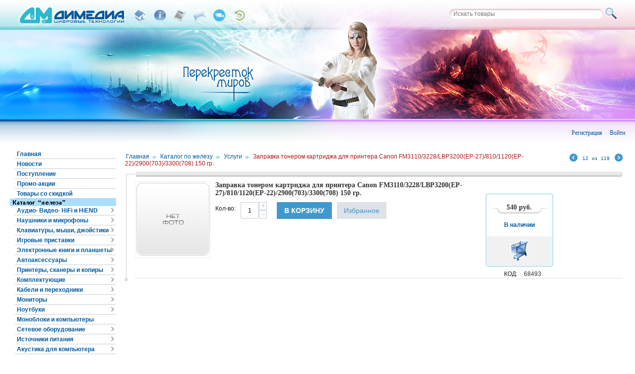

--- FILE ---
content_type: text/html; charset=utf-8
request_url: http://dimedia.ru/katalog-po-zhelezu/uslugi/zapravka-tonerom-kartridzha-dlya-printera-canon-fm3110-3228-lbp3200-ep-27-810-1120-ep-22-2900-703-3300-708-150-gr./
body_size: 24477
content:

<!DOCTYPE html>
<html lang="ru" dir="ltr">
<head>
<title>Каталог по железу :: Услуги :: Заправка тонером картриджа для принтера Canon FM3110/3228/LBP3200(EP-27)/810/1120(EP-22)/2900(703)/3300(708) 150 гр.</title>

<base href="http://dimedia.ru/" />
<meta http-equiv="Content-Type" content="text/html; charset=utf-8" data-ca-mode="ultimate" />
<meta name="viewport" content="width=device-width, initial-scale=1.0, maximum-scale=1.0, user-scalable=0" />

<meta name="description" content="" />


<meta name="keywords" content="" />

    <link rel="canonical" href="http://dimedia.ru/katalog-po-zhelezu/uslugi/zapravka-tonerom-kartridzha-dlya-printera-canon-fm3110-3228-lbp3200-ep-27-810-1120-ep-22-2900-703-3300-708-150-gr./" />





<!-- Yandex.Metrika counter -->
<script type="text/javascript">
    (function (d, w, c) {
        (w[c] = w[c] || []).push(function() {
            try {
                w.yaCounter36409835 = new Ya.Metrika({
                    id:36409835,
                    clickmap:true,
                    trackLinks:true,
                    accurateTrackBounce:true,
                    webvisor:true
                });
            } catch(e) { }
        });

        var n = d.getElementsByTagName("script")[0],
            s = d.createElement("script"),
            f = function () { n.parentNode.insertBefore(s, n); };
        s.type = "text/javascript";
        s.async = true;
        s.src = "https://mc.yandex.ru/metrika/watch.js";

        if (w.opera == "[object Opera]") {
            d.addEventListener("DOMContentLoaded", f, false);
        } else { f(); }
    })(document, window, "yandex_metrika_callbacks");
</script>
<noscript><div><img src="https://mc.yandex.ru/watch/36409835" style="position:absolute; left:-9999px;" alt="" /></div></noscript>
<!-- /Yandex.Metrika counter -->

<link href="http://dimedia.ru/images/logos/192/favicon.png" rel="shortcut icon" type="image/png" />
<link type="text/css" rel="stylesheet" href="http://dimedia.ru/var/cache/misc/assets/design/themes/dimedia/css/standalone.5ed70c30d00f1019ac228aa06b56c0901754277925.css" />


</head>

<body>

<div class="ty-tygh  " id="tygh_container">

<div id="ajax_overlay" class="ty-ajax-overlay"></div>
<div id="ajax_loading_box" class="ty-ajax-loading-box"></div>

<div class="cm-notification-container notification-container">
</div>

<div class="ty-helper-container" id="tygh_main_container">
    
         
        
<div class="tygh-top-panel clearfix">
    <div class="container-fluid  top-grid">
                    


    <div class="row-fluid ">                <div class="span5 top-links-grid" >
                <div class=" top-logo    ty-float-left">
        <div class="ty-logo-container">
    <a href="http://dimedia.ru/" title="">
        <img src="http://dimedia.ru/images/logos/192/logo_dimedia.png" width="250" height="60" alt="" class="ty-logo-container__image" />
    </a>
</div>
    </div><div class=" header-top    ty-float-left">
        <div class="ty-wysiwyg-content" ><p><a href="/" class="top-ico home"  title="Главная"></a>
</p>
<p><a href="http://dimedia.ru/o-kompanii/" class="top-ico info" title="О компании"></a>
</p>
<p><a href="http://dimedia.ru/oplata/" class="top-ico calc" title="Оплата"></a>
</p>
<p><a href="http://dimedia.ru/kontakty/" class="top-ico mail" title="Контакты"></a>
</p>
<p><a href="http://dimedia.ru/dostavka-ru/" class="top-ico shipping2" title="Доставка"></a>
</p>
<p><a href="http://dimedia.ru/vozvrat-ru/" class="top-ico shipping1" title="Возврат"></a>
</p></div>
    </div>
        </div>
                    


                


                    <div class="span11 top-links-grid" >
                <div class=" ty-float-right">
        <div class="ty-search-block">
    <form action="http://dimedia.ru/" name="search_form" method="get">
        <input type="hidden" name="subcats" value="Y" />
        
        <input type="hidden" name="pname" value="Y" />
        
        <input type="hidden" name="search_performed" value="Y" />

        


        <input type="text" name="q" value="" id="search_input" placeholder="Искать товары" class="ty-search-block__input" /><div class="search-hint"><span>минимум 3 символа</span></div><button title="Найти" class="ty-search-magnifier" type="submit"><i class="ty-icon-search"></i></button>
<input type="hidden" name="dispatch" value="products.search" />
            <input type="hidden" name="security_hash" class="cm-no-hide-input" value="55d72ec252c00827aa30880f328719a0" /></form>
</div>
<!-- Inline script moved to the bottom of the page -->

    </div>
        </div>
    </div>
</div>
</div>

<div class="tygh-header clearfix">
    <div class="container-fluid  header-grid">
                    


                


    <div class="row-fluid ">                <div class="span16 " >
                <div class=" my-enter">
        <ul id="account_info_links_3591">
        <li class="ty-footer-menu__item"><a href="http://dimedia.ru/login/?return_url=index.php%3Fdispatch%3Dproducts.view%26product_id%3D1328 " 
         data-ca-target-id="login_block3591" class="cm-dialog-opener cm-dialog-auto-size"  rel="nofollow">Войти</a>
            <div  id="login_block3591" class="hidden" title="Войти">
            <div class="ty-login-popup">
                

        <form name="popup3591_form" action="http://dimedia.ru/" method="post">
    <input type="hidden" name="return_url" value="index.php?dispatch=products.view&amp;product_id=1328" />
    <input type="hidden" name="redirect_url" value="index.php?dispatch=products.view&amp;product_id=1328" />

                <div class="ty-control-group">
            <label for="login_popup3591" class="ty-login__filed-label ty-control-group__label cm-required cm-trim cm-email">E-mail</label>
            <input type="text" id="login_popup3591" name="user_login" size="30" value="" class="ty-login__input cm-focus" />
            <div class="user_login_notification">Используйте email для входа.</div>
        </div>

        <div class="ty-control-group ty-password-forgot">
            <label for="psw_popup3591" class="ty-login__filed-label ty-control-group__label ty-password-forgot__label cm-required">Пароль</label><a href="http://dimedia.ru/index.php?dispatch=auth.recover_password" class="ty-password-forgot__a"  tabindex="5">Забыли пароль?</a>
            <input type="password" id="psw_popup3591" name="password" size="30" value="" class="ty-login__input" maxlength="32" />
        </div>

                    <div class="ty-login-reglink ty-center">
                <a class="ty-login-reglink__a" href="http://dimedia.ru/profiles-add/" rel="nofollow">Создать учетную запись</a>
            </div>
        
                <div class="captcha ty-control-group">
        <label for="recaptcha_6971b8febcf47" class="cm-required cm-recaptcha ty-captcha__label">Антибот</label>
        <div id="recaptcha_6971b8febcf47" class="cm-recaptcha ty-captcha-container"></div>
    </div>


        
        
            <div class="buttons-container clearfix">
                <div class="ty-float-right">
                        
 
    <button  class="ty-btn__login ty-btn__secondary ty-btn" type="submit" name="dispatch[auth.login]" >Войти</button>


                </div>
                <div class="ty-login__remember-me">
                    <label for="remember_me_popup3591" class="ty-login__remember-me-label"><input class="checkbox" type="checkbox" name="remember_me" id="remember_me_popup3591" value="Y" />Запомнить</label>
                </div>
            </div>
        

    <input type="hidden" name="security_hash" class="cm-no-hide-input" value="55d72ec252c00827aa30880f328719a0" /></form>


            </div>
        </div>
    </li>
    <li class="ty-footer-menu__item"><a href="http://dimedia.ru/profiles-add/" rel="nofollow">Регистрация</a></li>
<!--account_info_links_3591--></ul>
    </div>
        </div>
    </div>
</div>
</div>

<div class="tygh-content clearfix">
    <div class="container-fluid  content-grid">
                    


                


    <div class="row-fluid ">                <div class="span3 side-grid" >
                <div class=" add-left-links">
        
<div class="ty-menu ty-menu-vertical">
    <ul id="vmenu_59" class="ty-menu__items cm-responsive-menu">
        <li class="ty-menu__item ty-menu__menu-btn visible-phone">
            <a class="ty-menu__item-link">
                <i class="ty-icon-short-list"></i>
                <span>Меню</span>
            </a>
        </li>
        <li class="ty-menu__item cm-menu-item-responsive  menu-level-"><div class="ty-menu__submenu-item-header"><a href="/"  class="ty-menu__item-link">Главная</a></div></li>
<li class="ty-menu__item cm-menu-item-responsive  menu-level-"><div class="ty-menu__submenu-item-header"><a href="http://dimedia.ru/novosti/"  class="ty-menu__item-link">Новости</a></div></li>
<li class="ty-menu__item cm-menu-item-responsive  menu-level-"><div class="ty-menu__submenu-item-header"><a href="http://dimedia.ru/index.php?dispatch=products.newest&amp;page=1"  class="ty-menu__item-link">Поступление</a></div></li>
<li class="ty-menu__item cm-menu-item-responsive  menu-level-"><div class="ty-menu__submenu-item-header"><a href="/promotions"  class="ty-menu__item-link">Промо-акции</a></div></li>
<li class="ty-menu__item cm-menu-item-responsive  menu-level-"><div class="ty-menu__submenu-item-header"><a href="http://dimedia.ru/index.php?dispatch=products.on_sale&amp;on_sale_from=1&amp;on_sale_to=99&amp;page=1"  class="ty-menu__item-link">Товары со скидкой</a></div></li>


    </ul>
</div>
    </div><div class="ty-sidebox">
        <div class="sidebox-white-border">
        <h2 class="ty-sidebox__title cm-combination " id="sw_sidebox_9">
            
                            <span class="ty-sidebox__title-wrapper hidden-phone">
                                            <img src="/images/catalog-title-hard.png"/>
                                    </span>
                                                <span class="ty-sidebox__title-wrapper visible-phone">Каталог "железа"</span>
                                <span class="ty-sidebox__title-toggle visible-phone">
                    <i class="ty-sidebox__icon-open ty-icon-down-open"></i>
                    <i class="ty-sidebox__icon-hide ty-icon-up-open"></i>
                </span>
            

        </h2>
        <div class="ty-sidebox__body" id="sidebox_9">
<div class="ty-menu ty-menu-vertical">
    <ul id="vmenu_9" class="ty-menu__items cm-responsive-menu">
        <li class="ty-menu__item ty-menu__menu-btn visible-phone">
            <a class="ty-menu__item-link">
                <i class="ty-icon-short-list"></i>
                <span>Меню</span>
            </a>
        </li>
        <li class="ty-menu__item cm-menu-item-responsive dropdown-vertical__dir menu-level-"><div class="ty-menu__item-toggle visible-phone cm-responsive-menu-toggle"><i class="ty-menu__icon-open ty-icon-down-open"></i><i class="ty-menu__icon-hide ty-icon-up-open"></i></div><div class="ty-menu__item-arrow hidden-phone"><i class="ty-icon-right-open"></i><i class="ty-icon-left-open"></i></div><div class="ty-menu__submenu-item-header"><a href="http://dimedia.ru/katalog-po-zhelezu/audio-video-hifi-i-hiend/"  class="ty-menu__item-link">Аудио- Видео- HiFi и HiEND</a></div><div class="ty-menu__submenu"><ul class="ty-menu__submenu-items cm-responsive-menu-submenu"><li class="ty-menu__item cm-menu-item-responsive  menu-level-1"><div class="ty-menu__submenu-item-header"><a href="http://dimedia.ru/katalog-po-zhelezu/audio-video-hifi-i-hiend/usiliteli-integralnye/"  class="ty-menu__item-link">Усилители интегральные</a></div></li>
<li class="ty-menu__item cm-menu-item-responsive  menu-level-1"><div class="ty-menu__submenu-item-header"><a href="http://dimedia.ru/katalog-po-zhelezu/audio-video-hifi-i-hiend/usiliteli-predvaritelnye/"  class="ty-menu__item-link">Усилители предварительные</a></div></li>
<li class="ty-menu__item cm-menu-item-responsive  menu-level-1"><div class="ty-menu__submenu-item-header"><a href="http://dimedia.ru/katalog-po-zhelezu/audio-video-hifi-i-hiend/usiliteli-moschnosti/"  class="ty-menu__item-link">Усилители мощности</a></div></li>
<li class="ty-menu__item cm-menu-item-responsive  menu-level-1"><div class="ty-menu__submenu-item-header"><a href="http://dimedia.ru/katalog-po-zhelezu/audio-video-hifi-i-hiend/av-resivery/"  class="ty-menu__item-link">AV-ресиверы</a></div></li>
<li class="ty-menu__item cm-menu-item-responsive  menu-level-1"><div class="ty-menu__submenu-item-header"><a href="http://dimedia.ru/katalog-po-zhelezu/audio-video-hifi-i-hiend/stereo-resivery/"  class="ty-menu__item-link">Стерео-ресиверы</a></div></li>
<li class="ty-menu__item cm-menu-item-responsive  menu-level-1"><div class="ty-menu__submenu-item-header"><a href="http://dimedia.ru/katalog-po-zhelezu/audio-video-hifi-i-hiend/cifro-analogovye-preobrazovateli/"  class="ty-menu__item-link">Цифро-аналоговые преобразователи</a></div></li>
<li class="ty-menu__item cm-menu-item-responsive  menu-level-1"><div class="ty-menu__submenu-item-header"><a href="http://dimedia.ru/katalog-po-zhelezu/audio-video-hifi-i-hiend/portativnye-sistemy/"  class="ty-menu__item-link">Портативные системы</a></div></li>
<li class="ty-menu__item cm-menu-item-responsive  menu-level-1"><div class="ty-menu__submenu-item-header"><a href="http://dimedia.ru/katalog-po-zhelezu/audio-video-hifi-i-hiend/cifrovye-istochniki-zvuka/"  class="ty-menu__item-link">Цифровые медиаплееры</a></div></li>
<li class="ty-menu__item cm-menu-item-responsive  menu-level-1"><div class="ty-menu__submenu-item-header"><a href="http://dimedia.ru/katalog-po-zhelezu/audio-video-hifi-i-hiend/blu-ray-cd-dvd-proigryvateli/"  class="ty-menu__item-link">Blu-ray/CD/DVD проигрыватели</a></div></li>
<li class="ty-menu__item cm-menu-item-responsive dropdown-vertical__dir menu-level-1"><div class="ty-menu__item-toggle visible-phone cm-responsive-menu-toggle"><i class="ty-menu__icon-open ty-icon-down-open"></i><i class="ty-menu__icon-hide ty-icon-up-open"></i></div><div class="ty-menu__item-arrow hidden-phone"><i class="ty-icon-right-open"></i><i class="ty-icon-left-open"></i></div><div class="ty-menu__submenu-item-header"><a href="http://dimedia.ru/katalog-po-zhelezu/audio-video-hifi-i-hiend/vinilovye-proigryvateli/"  class="ty-menu__item-link">Виниловые проигрыватели</a></div><div class="ty-menu__submenu"><ul class="ty-menu__submenu-items cm-responsive-menu-submenu"><li class="ty-menu__item cm-menu-item-responsive  menu-level-2"><div class="ty-menu__submenu-item-header"><a href="http://dimedia.ru/katalog-po-zhelezu/audio-video-hifi-i-hiend/vinilovye-proigryvateli/tonarmy/"  class="ty-menu__item-link">Тонармы</a></div></li>
<li class="ty-menu__item cm-menu-item-responsive  menu-level-2"><div class="ty-menu__submenu-item-header"><a href="http://dimedia.ru/katalog-po-zhelezu/audio-video-hifi-i-hiend/vinilovye-proigryvateli/proigryvateli-vinilovyh-diskov/"  class="ty-menu__item-link">Проигрыватели виниловых дисков</a></div></li>
<li class="ty-menu__item cm-menu-item-responsive  menu-level-2"><div class="ty-menu__submenu-item-header"><a href="http://dimedia.ru/katalog-po-zhelezu/audio-video-hifi-i-hiend/vinilovye-proigryvateli/golovki-i-igly/"  class="ty-menu__item-link">Головки и иглы</a></div></li>
<li class="ty-menu__item cm-menu-item-responsive  menu-level-2"><div class="ty-menu__submenu-item-header"><a href="http://dimedia.ru/katalog-po-zhelezu/audio-video-hifi-i-hiend/vinilovye-proigryvateli/aksessuary-dlya-vinila/"  class="ty-menu__item-link">Аксессуары для винила</a></div></li>

</ul></div>
</li>
<li class="ty-menu__item cm-menu-item-responsive  menu-level-1"><div class="ty-menu__submenu-item-header"><a href="http://dimedia.ru/katalog-po-zhelezu/audio-video-hifi-i-hiend/fonokorrektory/"  class="ty-menu__item-link">Фонокорректоры</a></div></li>
<li class="ty-menu__item cm-menu-item-responsive dropdown-vertical__dir menu-level-1"><div class="ty-menu__item-toggle visible-phone cm-responsive-menu-toggle"><i class="ty-menu__icon-open ty-icon-down-open"></i><i class="ty-menu__icon-hide ty-icon-up-open"></i></div><div class="ty-menu__item-arrow hidden-phone"><i class="ty-icon-right-open"></i><i class="ty-icon-left-open"></i></div><div class="ty-menu__submenu-item-header"><a href="http://dimedia.ru/katalog-po-zhelezu/audio-video-hifi-i-hiend/akustika-hifi-i-hiend/"  class="ty-menu__item-link">Акустика HiFi и HiEND</a></div><div class="ty-menu__submenu"><ul class="ty-menu__submenu-items cm-responsive-menu-submenu"><li class="ty-menu__item cm-menu-item-responsive  menu-level-2"><div class="ty-menu__submenu-item-header"><a href="http://dimedia.ru/katalog-po-zhelezu/audio-video-hifi-i-hiend/akustika-hifi-i-hiend/premiera/"  class="ty-menu__item-link">Premiera</a></div></li>
<li class="ty-menu__item cm-menu-item-responsive  menu-level-2"><div class="ty-menu__submenu-item-header"><a href="http://dimedia.ru/katalog-po-zhelezu/audio-video-hifi-i-hiend/akustika-hifi-i-hiend/ats/"  class="ty-menu__item-link">АТС</a></div></li>
<li class="ty-menu__item cm-menu-item-responsive  menu-level-2"><div class="ty-menu__submenu-item-header"><a href="http://dimedia.ru/katalog-po-zhelezu/audio-video-hifi-i-hiend/akustika-hifi-i-hiend/davis-acoustics/"  class="ty-menu__item-link">Davis Acoustics</a></div></li>
<li class="ty-menu__item cm-menu-item-responsive  menu-level-2"><div class="ty-menu__submenu-item-header"><a href="http://dimedia.ru/katalog-po-zhelezu/audio-video-hifi-i-hiend/akustika-hifi-i-hiend/tannoy/"  class="ty-menu__item-link">Tannoy</a></div></li>
<li class="ty-menu__item cm-menu-item-responsive  menu-level-2"><div class="ty-menu__submenu-item-header"><a href="http://dimedia.ru/katalog-po-zhelezu/audio-video-hifi-i-hiend/akustika-hifi-i-hiend/psb/"  class="ty-menu__item-link">PSB</a></div></li>
<li class="ty-menu__item cm-menu-item-responsive  menu-level-2"><div class="ty-menu__submenu-item-header"><a href="http://dimedia.ru/katalog-po-zhelezu/audio-video-hifi-i-hiend/akustika-hifi-i-hiend/triangle/"  class="ty-menu__item-link">Triangle</a></div></li>
<li class="ty-menu__item cm-menu-item-responsive  menu-level-2"><div class="ty-menu__submenu-item-header"><a href="http://dimedia.ru/katalog-po-zhelezu/audio-video-hifi-i-hiend/akustika-hifi-i-hiend/atlantic-technology/"  class="ty-menu__item-link">Atlantic Technology</a></div></li>
<li class="ty-menu__item cm-menu-item-responsive  menu-level-2"><div class="ty-menu__submenu-item-header"><a href="http://dimedia.ru/katalog-po-zhelezu/audio-video-hifi-i-hiend/akustika-hifi-i-hiend/rbh/"  class="ty-menu__item-link">RBH</a></div></li>
<li class="ty-menu__item cm-menu-item-responsive  menu-level-2"><div class="ty-menu__submenu-item-header"><a href="http://dimedia.ru/katalog-po-zhelezu/audio-video-hifi-i-hiend/akustika-hifi-i-hiend/dynavoice/"  class="ty-menu__item-link">Dynavoice</a></div></li>
<li class="ty-menu__item cm-menu-item-responsive  menu-level-2"><div class="ty-menu__submenu-item-header"><a href="http://dimedia.ru/katalog-po-zhelezu/audio-video-hifi-i-hiend/akustika-hifi-i-hiend/kef/"  class="ty-menu__item-link">KEF</a></div></li>
<li class="ty-menu__item cm-menu-item-responsive  menu-level-2"><div class="ty-menu__submenu-item-header"><a href="http://dimedia.ru/katalog-po-zhelezu/audio-video-hifi-i-hiend/akustika-hifi-i-hiend/morel/"  class="ty-menu__item-link">Morel</a></div></li>
<li class="ty-menu__item cm-menu-item-responsive  menu-level-2"><div class="ty-menu__submenu-item-header"><a href="http://dimedia.ru/katalog-po-zhelezu/audio-video-hifi-i-hiend/akustika-hifi-i-hiend/quadral/"  class="ty-menu__item-link">Quadral</a></div></li>
<li class="ty-menu__item cm-menu-item-responsive  menu-level-2"><div class="ty-menu__submenu-item-header"><a href="http://dimedia.ru/katalog-po-zhelezu/audio-video-hifi-i-hiend/akustika-hifi-i-hiend/aurum/"  class="ty-menu__item-link">Aurum</a></div></li>
<li class="ty-menu__item cm-menu-item-responsive  menu-level-2"><div class="ty-menu__submenu-item-header"><a href="http://dimedia.ru/katalog-po-zhelezu/audio-video-hifi-i-hiend/akustika-hifi-i-hiend/magnat/"  class="ty-menu__item-link">Magnat</a></div></li>
<li class="ty-menu__item cm-menu-item-responsive  menu-level-2"><div class="ty-menu__submenu-item-header"><a href="http://dimedia.ru/katalog-po-zhelezu/audio-video-hifi-i-hiend/akustika-hifi-i-hiend/wharfedale/"  class="ty-menu__item-link">Wharfedale</a></div></li>
<li class="ty-menu__item cm-menu-item-responsive  menu-level-2"><div class="ty-menu__submenu-item-header"><a href="http://dimedia.ru/katalog-po-zhelezu/audio-video-hifi-i-hiend/akustika-hifi-i-hiend/jbl/"  class="ty-menu__item-link">JBL</a></div></li>
<li class="ty-menu__item cm-menu-item-responsive  menu-level-2"><div class="ty-menu__submenu-item-header"><a href="http://dimedia.ru/katalog-po-zhelezu/audio-video-hifi-i-hiend/akustika-hifi-i-hiend/jamo/"  class="ty-menu__item-link">Jamo</a></div></li>
<li class="ty-menu__item cm-menu-item-responsive  menu-level-2"><div class="ty-menu__submenu-item-header"><a href="http://dimedia.ru/katalog-po-zhelezu/audio-video-hifi-i-hiend/akustika-hifi-i-hiend/quad/"  class="ty-menu__item-link">Quad</a></div></li>
<li class="ty-menu__item cm-menu-item-responsive  menu-level-2"><div class="ty-menu__submenu-item-header"><a href="http://dimedia.ru/katalog-po-zhelezu/audio-video-hifi-i-hiend/akustika-hifi-i-hiend/svs/"  class="ty-menu__item-link">SVS</a></div></li>
<li class="ty-menu__item cm-menu-item-responsive  menu-level-2"><div class="ty-menu__submenu-item-header"><a href="http://dimedia.ru/katalog-po-zhelezu/audio-video-hifi-i-hiend/akustika-hifi-i-hiend/martin-logan/"  class="ty-menu__item-link">Martin Logan</a></div></li>
<li class="ty-menu__item cm-menu-item-responsive  menu-level-2"><div class="ty-menu__submenu-item-header"><a href="http://dimedia.ru/katalog-po-zhelezu/audio-video-hifi-i-hiend/akustika-hifi-i-hiend/yamaha/"  class="ty-menu__item-link">Yamaha</a></div></li>
<li class="ty-menu__item cm-menu-item-responsive  menu-level-2"><div class="ty-menu__submenu-item-header"><a href="http://dimedia.ru/katalog-po-zhelezu/audio-video-hifi-i-hiend/akustika-hifi-i-hiend/velodyne/"  class="ty-menu__item-link">Velodyne</a></div></li>
<li class="ty-menu__item cm-menu-item-responsive  menu-level-2"><div class="ty-menu__submenu-item-header"><a href="http://dimedia.ru/katalog-po-zhelezu/audio-video-hifi-i-hiend/akustika-hifi-i-hiend/drugie-brendy/"  class="ty-menu__item-link">Другие бренды</a></div></li>
<li class="ty-menu__item cm-menu-item-responsive  menu-level-2"><div class="ty-menu__submenu-item-header"><a href="http://dimedia.ru/katalog-po-zhelezu/audio-video-hifi-i-hiend/akustika-hifi-i-hiend/elipson/"  class="ty-menu__item-link">Elipson</a></div></li>
<li class="ty-menu__item cm-menu-item-responsive  menu-level-2"><div class="ty-menu__submenu-item-header"><a href="http://dimedia.ru/katalog-po-zhelezu/audio-video-hifi-i-hiend/akustika-hifi-i-hiend/q-acoustics/"  class="ty-menu__item-link">Q Acoustics</a></div></li>
<li class="ty-menu__item cm-menu-item-responsive  menu-level-2"><div class="ty-menu__submenu-item-header"><a href="http://dimedia.ru/katalog-po-zhelezu/audio-video-hifi-i-hiend/akustika-hifi-i-hiend/dls/"  class="ty-menu__item-link">DLS</a></div></li>
<li class="ty-menu__item cm-menu-item-responsive  menu-level-2"><div class="ty-menu__submenu-item-header"><a href="http://dimedia.ru/katalog-po-zhelezu/audio-video-hifi-i-hiend/akustika-hifi-i-hiend/emotiva/"  class="ty-menu__item-link">Emotiva</a></div></li>
<li class="ty-menu__item cm-menu-item-responsive  menu-level-2"><div class="ty-menu__submenu-item-header"><a href="http://dimedia.ru/katalog-po-zhelezu/audio-video-hifi-i-hiend/akustika-hifi-i-hiend/aurum-cantus/"  class="ty-menu__item-link">Aurum Cantus</a></div></li>
<li class="ty-menu__item cm-menu-item-responsive  menu-level-2"><div class="ty-menu__submenu-item-header"><a href="http://dimedia.ru/katalog-po-zhelezu/audio-video-hifi-i-hiend/akustika-hifi-i-hiend/phonar/"  class="ty-menu__item-link">Phonar</a></div></li>
<li class="ty-menu__item cm-menu-item-responsive  menu-level-2"><div class="ty-menu__submenu-item-header"><a href="http://dimedia.ru/katalog-po-zhelezu/audio-video-hifi-i-hiend/akustika-hifi-i-hiend/piega/"  class="ty-menu__item-link">Piega</a></div></li>
<li class="ty-menu__item cm-menu-item-responsive  menu-level-2"><div class="ty-menu__submenu-item-header"><a href="http://dimedia.ru/katalog-po-zhelezu/audio-video-hifi-i-hiend/akustika-hifi-i-hiend/klipsch/"  class="ty-menu__item-link">Klipsch</a></div></li>
<li class="ty-menu__item cm-menu-item-responsive  menu-level-2"><div class="ty-menu__submenu-item-header"><a href="http://dimedia.ru/katalog-po-zhelezu/audio-video-hifi-i-hiend/akustika-hifi-i-hiend/monitor-audio/"  class="ty-menu__item-link">Monitor Audio</a></div></li>
<li class="ty-menu__item cm-menu-item-responsive  menu-level-2"><div class="ty-menu__submenu-item-header"><a href="http://dimedia.ru/katalog-po-zhelezu/audio-video-hifi-i-hiend/akustika-hifi-i-hiend/magico/"  class="ty-menu__item-link">Magico</a></div></li>

</ul></div>
</li>
<li class="ty-menu__item cm-menu-item-responsive  menu-level-1"><div class="ty-menu__submenu-item-header"><a href="http://dimedia.ru/katalog-po-zhelezu/audio-video-hifi-i-hiend/portativnye-hi-fi-pleery/"  class="ty-menu__item-link">Портативные Hi Fi плееры</a></div></li>
<li class="ty-menu__item cm-menu-item-responsive dropdown-vertical__dir menu-level-1"><div class="ty-menu__item-toggle visible-phone cm-responsive-menu-toggle"><i class="ty-menu__icon-open ty-icon-down-open"></i><i class="ty-menu__icon-hide ty-icon-up-open"></i></div><div class="ty-menu__item-arrow hidden-phone"><i class="ty-icon-right-open"></i><i class="ty-icon-left-open"></i></div><div class="ty-menu__submenu-item-header"><a href="http://dimedia.ru/katalog-po-zhelezu/audio-video-hifi-i-hiend/proektory-i-ekrany/"  class="ty-menu__item-link">Проекторы и экраны</a></div><div class="ty-menu__submenu"><ul class="ty-menu__submenu-items cm-responsive-menu-submenu"><li class="ty-menu__item cm-menu-item-responsive  menu-level-2"><div class="ty-menu__submenu-item-header"><a href="http://dimedia.ru/katalog-po-zhelezu/audio-video-hifi-i-hiend/proektory-i-ekrany/proektory/"  class="ty-menu__item-link">Проекторы</a></div></li>
<li class="ty-menu__item cm-menu-item-responsive  menu-level-2"><div class="ty-menu__submenu-item-header"><a href="http://dimedia.ru/katalog-po-zhelezu/audio-video-hifi-i-hiend/proektory-i-ekrany/ekrany/"  class="ty-menu__item-link">Экраны</a></div></li>
<li class="ty-menu__item cm-menu-item-responsive  menu-level-2"><div class="ty-menu__submenu-item-header"><a href="http://dimedia.ru/katalog-po-zhelezu/audio-video-hifi-i-hiend/proektory-i-ekrany/obektivy-i-lampy/"  class="ty-menu__item-link">Объективы и лампы</a></div></li>
<li class="ty-menu__item cm-menu-item-responsive  menu-level-2"><div class="ty-menu__submenu-item-header"><a href="http://dimedia.ru/katalog-po-zhelezu/audio-video-hifi-i-hiend/proektory-i-ekrany/aksessuary/"  class="ty-menu__item-link">Аксессуары</a></div></li>

</ul></div>
</li>
<li class="ty-menu__item cm-menu-item-responsive  menu-level-1"><div class="ty-menu__submenu-item-header"><a href="http://dimedia.ru/katalog-po-zhelezu/audio-video-hifi-i-hiend/kondicionery-pitaniya/"  class="ty-menu__item-link">Кондиционеры питания</a></div></li>
<li class="ty-menu__item cm-menu-item-responsive dropdown-vertical__dir menu-level-1"><div class="ty-menu__item-toggle visible-phone cm-responsive-menu-toggle"><i class="ty-menu__icon-open ty-icon-down-open"></i><i class="ty-menu__icon-hide ty-icon-up-open"></i></div><div class="ty-menu__item-arrow hidden-phone"><i class="ty-icon-right-open"></i><i class="ty-icon-left-open"></i></div><div class="ty-menu__submenu-item-header"><a href="http://dimedia.ru/katalog-po-zhelezu/audio-video-hifi-i-hiend/kabel-mezhblochnyy/"  class="ty-menu__item-link">Кабель межблочный</a></div><div class="ty-menu__submenu"><ul class="ty-menu__submenu-items cm-responsive-menu-submenu"><li class="ty-menu__item cm-menu-item-responsive  menu-level-2"><div class="ty-menu__submenu-item-header"><a href="http://dimedia.ru/katalog-po-zhelezu/audio-video-hifi-i-hiend/kabel-mezhblochnyy/kabel-hdmi/"  class="ty-menu__item-link">Кабель HDMI</a></div></li>
<li class="ty-menu__item cm-menu-item-responsive  menu-level-2"><div class="ty-menu__submenu-item-header"><a href="http://dimedia.ru/katalog-po-zhelezu/audio-video-hifi-i-hiend/kabel-mezhblochnyy/kabel-usb/"  class="ty-menu__item-link">Кабель USB</a></div></li>
<li class="ty-menu__item cm-menu-item-responsive  menu-level-2"><div class="ty-menu__submenu-item-header"><a href="http://dimedia.ru/katalog-po-zhelezu/audio-video-hifi-i-hiend/kabel-mezhblochnyy/mezhblochnyy-xlr/"  class="ty-menu__item-link">Межблочный XLR</a></div></li>
<li class="ty-menu__item cm-menu-item-responsive  menu-level-2"><div class="ty-menu__submenu-item-header"><a href="http://dimedia.ru/katalog-po-zhelezu/audio-video-hifi-i-hiend/kabel-mezhblochnyy/mezhblochnyy-rca/"  class="ty-menu__item-link">Межблочный RCA</a></div></li>
<li class="ty-menu__item cm-menu-item-responsive  menu-level-2"><div class="ty-menu__submenu-item-header"><a href="http://dimedia.ru/katalog-po-zhelezu/audio-video-hifi-i-hiend/kabel-mezhblochnyy/dlya-sabvufera/"  class="ty-menu__item-link">Для сабвуфера</a></div></li>
<li class="ty-menu__item cm-menu-item-responsive  menu-level-2"><div class="ty-menu__submenu-item-header"><a href="http://dimedia.ru/katalog-po-zhelezu/audio-video-hifi-i-hiend/kabel-mezhblochnyy/cifrovoy-rca/"  class="ty-menu__item-link">Цифровой RCA</a></div></li>
<li class="ty-menu__item cm-menu-item-responsive  menu-level-2"><div class="ty-menu__submenu-item-header"><a href="http://dimedia.ru/katalog-po-zhelezu/audio-video-hifi-i-hiend/kabel-mezhblochnyy/cifrovoy-tos/"  class="ty-menu__item-link">Цифровой TOS</a></div></li>
<li class="ty-menu__item cm-menu-item-responsive  menu-level-2"><div class="ty-menu__submenu-item-header"><a href="http://dimedia.ru/katalog-po-zhelezu/audio-video-hifi-i-hiend/kabel-mezhblochnyy/cifrovoy-xlr-bnc/"  class="ty-menu__item-link">Цифровой XLR/BNC</a></div></li>
<li class="ty-menu__item cm-menu-item-responsive  menu-level-2"><div class="ty-menu__submenu-item-header"><a href="http://dimedia.ru/katalog-po-zhelezu/audio-video-hifi-i-hiend/kabel-mezhblochnyy/kabel-pitaniya/"  class="ty-menu__item-link">Кабель питания</a></div></li>
<li class="ty-menu__item cm-menu-item-responsive  menu-level-2"><div class="ty-menu__submenu-item-header"><a href="http://dimedia.ru/katalog-po-zhelezu/audio-video-hifi-i-hiend/kabel-mezhblochnyy/kabel-3.5-mm-dzhek/"  class="ty-menu__item-link">Кабель 3.5 мм джек</a></div></li>
<li class="ty-menu__item cm-menu-item-responsive  menu-level-2"><div class="ty-menu__submenu-item-header"><a href="http://dimedia.ru/katalog-po-zhelezu/audio-video-hifi-i-hiend/kabel-mezhblochnyy/kabel-dlya-tonarma/"  class="ty-menu__item-link">Кабель для тонарма</a></div></li>
<li class="ty-menu__item cm-menu-item-responsive  menu-level-2"><div class="ty-menu__submenu-item-header"><a href="http://dimedia.ru/katalog-po-zhelezu/audio-video-hifi-i-hiend/kabel-mezhblochnyy/raznoe/"  class="ty-menu__item-link">Разное</a></div></li>
<li class="ty-menu__item cm-menu-item-responsive  menu-level-2"><div class="ty-menu__submenu-item-header"><a href="http://dimedia.ru/katalog-po-zhelezu/audio-video-hifi-i-hiend/kabel-mezhblochnyy/razemy/"  class="ty-menu__item-link">Разъемы</a></div></li>
<li class="ty-menu__item cm-menu-item-responsive  menu-level-2"><div class="ty-menu__submenu-item-header"><a href="http://dimedia.ru/katalog-po-zhelezu/audio-video-hifi-i-hiend/kabel-mezhblochnyy/audio-streaming-cables/"  class="ty-menu__item-link">Audio streaming cables</a></div></li>

</ul></div>
</li>
<li class="ty-menu__item cm-menu-item-responsive dropdown-vertical__dir menu-level-1"><div class="ty-menu__item-toggle visible-phone cm-responsive-menu-toggle"><i class="ty-menu__icon-open ty-icon-down-open"></i><i class="ty-menu__icon-hide ty-icon-up-open"></i></div><div class="ty-menu__item-arrow hidden-phone"><i class="ty-icon-right-open"></i><i class="ty-icon-left-open"></i></div><div class="ty-menu__submenu-item-header"><a href="http://dimedia.ru/katalog-po-zhelezu/audio-video-hifi-i-hiend/kabel-akusticheskiy/"  class="ty-menu__item-link">Кабель акустический</a></div><div class="ty-menu__submenu"><ul class="ty-menu__submenu-items cm-responsive-menu-submenu"><li class="ty-menu__item cm-menu-item-responsive  menu-level-2"><div class="ty-menu__submenu-item-header"><a href="http://dimedia.ru/katalog-po-zhelezu/audio-video-hifi-i-hiend/kabel-akusticheskiy/the-chord-company/"  class="ty-menu__item-link">The Chord Company</a></div></li>
<li class="ty-menu__item cm-menu-item-responsive  menu-level-2"><div class="ty-menu__submenu-item-header"><a href="http://dimedia.ru/katalog-po-zhelezu/audio-video-hifi-i-hiend/kabel-akusticheskiy/wireworld-company/"  class="ty-menu__item-link">WireWorld Company</a></div></li>
<li class="ty-menu__item cm-menu-item-responsive  menu-level-2"><div class="ty-menu__submenu-item-header"><a href="http://dimedia.ru/katalog-po-zhelezu/audio-video-hifi-i-hiend/kabel-akusticheskiy/van-den-hul/"  class="ty-menu__item-link">Van Den Hul</a></div></li>
<li class="ty-menu__item cm-menu-item-responsive  menu-level-2"><div class="ty-menu__submenu-item-header"><a href="http://dimedia.ru/katalog-po-zhelezu/audio-video-hifi-i-hiend/kabel-akusticheskiy/drugie-brendy/"  class="ty-menu__item-link">Другие бренды</a></div></li>
<li class="ty-menu__item cm-menu-item-responsive  menu-level-2"><div class="ty-menu__submenu-item-header"><a href="http://dimedia.ru/katalog-po-zhelezu/audio-video-hifi-i-hiend/kabel-akusticheskiy/supra/"  class="ty-menu__item-link">Supra</a></div></li>

</ul></div>
</li>
<li class="ty-menu__item cm-menu-item-responsive dropdown-vertical__dir menu-level-1"><div class="ty-menu__item-toggle visible-phone cm-responsive-menu-toggle"><i class="ty-menu__icon-open ty-icon-down-open"></i><i class="ty-menu__icon-hide ty-icon-up-open"></i></div><div class="ty-menu__item-arrow hidden-phone"><i class="ty-icon-right-open"></i><i class="ty-icon-left-open"></i></div><div class="ty-menu__submenu-item-header"><a href="http://dimedia.ru/katalog-po-zhelezu/audio-video-hifi-i-hiend/av-mebel-premium/"  class="ty-menu__item-link">AV мебель Premium</a></div><div class="ty-menu__submenu"><ul class="ty-menu__submenu-items cm-responsive-menu-submenu"><li class="ty-menu__item cm-menu-item-responsive  menu-level-2"><div class="ty-menu__submenu-item-header"><a href="http://dimedia.ru/katalog-po-zhelezu/audio-video-hifi-i-hiend/av-mebel-premium/bassocontinuo/"  class="ty-menu__item-link">Bassocontinuo</a></div></li>
<li class="ty-menu__item cm-menu-item-responsive  menu-level-2"><div class="ty-menu__submenu-item-header"><a href="http://dimedia.ru/katalog-po-zhelezu/audio-video-hifi-i-hiend/av-mebel-premium/artesania-audio/"  class="ty-menu__item-link">Artesania Audio</a></div></li>
<li class="ty-menu__item cm-menu-item-responsive  menu-level-2"><div class="ty-menu__submenu-item-header"><a href="http://dimedia.ru/katalog-po-zhelezu/audio-video-hifi-i-hiend/av-mebel-premium/norstone/"  class="ty-menu__item-link">Norstone</a></div></li>
<li class="ty-menu__item cm-menu-item-responsive  menu-level-2"><div class="ty-menu__submenu-item-header"><a href="http://dimedia.ru/katalog-po-zhelezu/audio-video-hifi-i-hiend/av-mebel-premium/bdi/"  class="ty-menu__item-link">BDI</a></div></li>
<li class="ty-menu__item cm-menu-item-responsive  menu-level-2"><div class="ty-menu__submenu-item-header"><a href="http://dimedia.ru/katalog-po-zhelezu/audio-video-hifi-i-hiend/av-mebel-premium/stoyki-dlya-apparatury/"  class="ty-menu__item-link">Стойки для аппаратуры</a></div></li>
<li class="ty-menu__item cm-menu-item-responsive  menu-level-2"><div class="ty-menu__submenu-item-header"><a href="http://dimedia.ru/katalog-po-zhelezu/audio-video-hifi-i-hiend/av-mebel-premium/stoyki-dlya-kolonok/"  class="ty-menu__item-link">Стойки для колонок</a></div></li>
<li class="ty-menu__item cm-menu-item-responsive  menu-level-2"><div class="ty-menu__submenu-item-header"><a href="http://dimedia.ru/katalog-po-zhelezu/audio-video-hifi-i-hiend/av-mebel-premium/nastennyy-krepezh/"  class="ty-menu__item-link">Настенный крепеж</a></div></li>
<li class="ty-menu__item cm-menu-item-responsive  menu-level-2"><div class="ty-menu__submenu-item-header"><a href="http://dimedia.ru/katalog-po-zhelezu/audio-video-hifi-i-hiend/av-mebel-premium/drugaya-mebel/"  class="ty-menu__item-link">Другая мебель</a></div></li>
<li class="ty-menu__item cm-menu-item-responsive  menu-level-2"><div class="ty-menu__submenu-item-header"><a href="http://dimedia.ru/katalog-po-zhelezu/audio-video-hifi-i-hiend/av-mebel-premium/aksessuary-dlya-mebeli/"  class="ty-menu__item-link">Аксессуары для мебели</a></div></li>
<li class="ty-menu__item cm-menu-item-responsive  menu-level-2"><div class="ty-menu__submenu-item-header"><a href="http://dimedia.ru/katalog-po-zhelezu/audio-video-hifi-i-hiend/av-mebel-premium/vibrorazvyazka/"  class="ty-menu__item-link">Виброразвязка</a></div></li>

</ul></div>
</li>
<li class="ty-menu__item cm-menu-item-responsive  menu-level-1"><div class="ty-menu__submenu-item-header"><a href="http://dimedia.ru/katalog-po-zhelezu/audio-video-hifi-i-hiend/kresla-kinoteatralnye/"  class="ty-menu__item-link">Кресла кинотеатральные</a></div></li>
<li class="ty-menu__item cm-menu-item-responsive  menu-level-1"><div class="ty-menu__submenu-item-header"><a href="http://dimedia.ru/katalog-po-zhelezu/audio-video-hifi-i-hiend/pulty-distancionnye/"  class="ty-menu__item-link">Пульты дистанционные</a></div></li>
<li class="ty-menu__item cm-menu-item-responsive dropdown-vertical__dir menu-level-1"><div class="ty-menu__item-toggle visible-phone cm-responsive-menu-toggle"><i class="ty-menu__icon-open ty-icon-down-open"></i><i class="ty-menu__icon-hide ty-icon-up-open"></i></div><div class="ty-menu__item-arrow hidden-phone"><i class="ty-icon-right-open"></i><i class="ty-icon-left-open"></i></div><div class="ty-menu__submenu-item-header"><a href="http://dimedia.ru/katalog-po-zhelezu/audio-video-hifi-i-hiend/akusticheskie-paneli-ehokor/"  class="ty-menu__item-link">Акустические панели ЭхоКор</a></div><div class="ty-menu__submenu"><ul class="ty-menu__submenu-items cm-responsive-menu-submenu"><li class="ty-menu__item cm-menu-item-responsive  menu-level-2"><div class="ty-menu__submenu-item-header"><a href="http://dimedia.ru/katalog-po-zhelezu/audio-video-hifi-i-hiend/akusticheskie-paneli-ehokor/paneli-1200h600/"  class="ty-menu__item-link">Панели 1200х600</a></div></li>
<li class="ty-menu__item cm-menu-item-responsive  menu-level-2"><div class="ty-menu__submenu-item-header"><a href="http://dimedia.ru/katalog-po-zhelezu/audio-video-hifi-i-hiend/akusticheskie-paneli-ehokor/paneli-600h600/"  class="ty-menu__item-link">Панели 600х600</a></div></li>
<li class="ty-menu__item cm-menu-item-responsive  menu-level-2"><div class="ty-menu__submenu-item-header"><a href="http://dimedia.ru/katalog-po-zhelezu/audio-video-hifi-i-hiend/akusticheskie-paneli-ehokor/potolok-590h590/"  class="ty-menu__item-link">Потолок 590х590</a></div></li>
<li class="ty-menu__item cm-menu-item-responsive  menu-level-2"><div class="ty-menu__submenu-item-header"><a href="http://dimedia.ru/katalog-po-zhelezu/audio-video-hifi-i-hiend/akusticheskie-paneli-ehokor/shestigranniki/"  class="ty-menu__item-link">Шестигранники</a></div></li>
<li class="ty-menu__item cm-menu-item-responsive  menu-level-2"><div class="ty-menu__submenu-item-header"><a href="http://dimedia.ru/katalog-po-zhelezu/audio-video-hifi-i-hiend/akusticheskie-paneli-ehokor/basovye-lovushki/"  class="ty-menu__item-link">Басовые ловушки</a></div></li>
<li class="ty-menu__item cm-menu-item-responsive  menu-level-2"><div class="ty-menu__submenu-item-header"><a href="http://dimedia.ru/katalog-po-zhelezu/audio-video-hifi-i-hiend/akusticheskie-paneli-ehokor/paneli-raznye/"  class="ty-menu__item-link">Панели разные</a></div></li>

</ul></div>
</li>
<li class="ty-menu__item cm-menu-item-responsive dropdown-vertical__dir menu-level-1"><div class="ty-menu__item-toggle visible-phone cm-responsive-menu-toggle"><i class="ty-menu__icon-open ty-icon-down-open"></i><i class="ty-menu__icon-hide ty-icon-up-open"></i></div><div class="ty-menu__item-arrow hidden-phone"><i class="ty-icon-right-open"></i><i class="ty-icon-left-open"></i></div><div class="ty-menu__submenu-item-header"><a href="http://dimedia.ru/katalog-po-zhelezu/audio-video-hifi-i-hiend/hiend-na-baze-kompyutera/"  class="ty-menu__item-link">HiEND на базе компьютера</a></div><div class="ty-menu__submenu"><ul class="ty-menu__submenu-items cm-responsive-menu-submenu"><li class="ty-menu__item cm-menu-item-responsive  menu-level-2"><div class="ty-menu__submenu-item-header"><a href="http://dimedia.ru/katalog-po-zhelezu/audio-video-hifi-i-hiend/hiend-na-baze-kompyutera/sotm-soul-of-the-music/"  class="ty-menu__item-link">Sotm (Soul Of the Music)</a></div></li>

</ul></div>
</li>
<li class="ty-menu__item cm-menu-item-responsive  menu-level-1"><div class="ty-menu__submenu-item-header"><a href="http://dimedia.ru/katalog-po-zhelezu/audio-video-hifi-i-hiend/moduli-dlya-modernizacii/"  class="ty-menu__item-link">Модули для модернизации</a></div></li>
<li class="ty-menu__item cm-menu-item-responsive dropdown-vertical__dir menu-level-1"><div class="ty-menu__item-toggle visible-phone cm-responsive-menu-toggle"><i class="ty-menu__icon-open ty-icon-down-open"></i><i class="ty-menu__icon-hide ty-icon-up-open"></i></div><div class="ty-menu__item-arrow hidden-phone"><i class="ty-icon-right-open"></i><i class="ty-icon-left-open"></i></div><div class="ty-menu__submenu-item-header"><a href="http://dimedia.ru/katalog-po-zhelezu/audio-video-hifi-i-hiend/chord-electronics/"  class="ty-menu__item-link">Chord Electronics</a></div><div class="ty-menu__submenu"><ul class="ty-menu__submenu-items cm-responsive-menu-submenu"><li class="ty-menu__item cm-menu-item-responsive  menu-level-2"><div class="ty-menu__submenu-item-header"><a href="http://dimedia.ru/katalog-po-zhelezu/audio-video-hifi-i-hiend/chord-electronics/chord-full-size/"  class="ty-menu__item-link">Chord Full Size</a></div></li>

</ul></div>
</li>
<li class="ty-menu__item cm-menu-item-responsive  menu-level-1"><div class="ty-menu__submenu-item-header"><a href="http://dimedia.ru/katalog-po-zhelezu/audio-video-hifi-i-hiend/raznoe/"  class="ty-menu__item-link">Разное</a></div></li>
<li class="ty-menu__item cm-menu-item-responsive  menu-level-1"><div class="ty-menu__submenu-item-header"><a href="http://dimedia.ru/katalog-po-zhelezu/audio-video-hifi-i-hiend/akusticheskie-paneli-vicoustic/"  class="ty-menu__item-link">Акустические панели Vicoustic</a></div></li>
<li class="ty-menu__item cm-menu-item-responsive  menu-level-1"><div class="ty-menu__submenu-item-header"><a href="http://dimedia.ru/katalog-po-zhelezu/audio-video-hifi-i-hiend/radiolampy/"  class="ty-menu__item-link">Радиолампы</a></div></li>

</ul></div>
</li>
<li class="ty-menu__item cm-menu-item-responsive dropdown-vertical__dir menu-level-"><div class="ty-menu__item-toggle visible-phone cm-responsive-menu-toggle"><i class="ty-menu__icon-open ty-icon-down-open"></i><i class="ty-menu__icon-hide ty-icon-up-open"></i></div><div class="ty-menu__item-arrow hidden-phone"><i class="ty-icon-right-open"></i><i class="ty-icon-left-open"></i></div><div class="ty-menu__submenu-item-header"><a href="http://dimedia.ru/katalog-po-zhelezu/naushniki-i-mikrofony/"  class="ty-menu__item-link">Наушники и микрофоны</a></div><div class="ty-menu__submenu"><ul class="ty-menu__submenu-items cm-responsive-menu-submenu"><li class="ty-menu__item cm-menu-item-responsive  menu-level-1"><div class="ty-menu__submenu-item-header"><a href="http://dimedia.ru/katalog-po-zhelezu/naushniki-i-mikrofony/naushniki-akg/"  class="ty-menu__item-link">Наушники AKG</a></div></li>
<li class="ty-menu__item cm-menu-item-responsive  menu-level-1"><div class="ty-menu__submenu-item-header"><a href="http://dimedia.ru/katalog-po-zhelezu/naushniki-i-mikrofony/naushniki-audio-technica/"  class="ty-menu__item-link">Наушники Audio-Technica</a></div></li>
<li class="ty-menu__item cm-menu-item-responsive  menu-level-1"><div class="ty-menu__submenu-item-header"><a href="http://dimedia.ru/katalog-po-zhelezu/naushniki-i-mikrofony/naushniki-koss/"  class="ty-menu__item-link">Наушники KOSS</a></div></li>
<li class="ty-menu__item cm-menu-item-responsive  menu-level-1"><div class="ty-menu__submenu-item-header"><a href="http://dimedia.ru/katalog-po-zhelezu/naushniki-i-mikrofony/naushniki-sennheiser/"  class="ty-menu__item-link">Наушники Sennheiser</a></div></li>
<li class="ty-menu__item cm-menu-item-responsive  menu-level-1"><div class="ty-menu__submenu-item-header"><a href="http://dimedia.ru/katalog-po-zhelezu/naushniki-i-mikrofony/naushniki-skullcandy/"  class="ty-menu__item-link">Наушники Skullcandy</a></div></li>
<li class="ty-menu__item cm-menu-item-responsive  menu-level-1"><div class="ty-menu__submenu-item-header"><a href="http://dimedia.ru/katalog-po-zhelezu/naushniki-i-mikrofony/naushniki-soundtronix/"  class="ty-menu__item-link">Наушники Soundtronix</a></div></li>
<li class="ty-menu__item cm-menu-item-responsive  menu-level-1"><div class="ty-menu__submenu-item-header"><a href="http://dimedia.ru/katalog-po-zhelezu/naushniki-i-mikrofony/naushniki-ritmix/"  class="ty-menu__item-link">Наушники Ritmix</a></div></li>
<li class="ty-menu__item cm-menu-item-responsive  menu-level-1"><div class="ty-menu__submenu-item-header"><a href="http://dimedia.ru/katalog-po-zhelezu/naushniki-i-mikrofony/naushniki-logitech/"  class="ty-menu__item-link">Наушники Logitech</a></div></li>
<li class="ty-menu__item cm-menu-item-responsive  menu-level-1"><div class="ty-menu__submenu-item-header"><a href="http://dimedia.ru/katalog-po-zhelezu/naushniki-i-mikrofony/naushniki-monster/"  class="ty-menu__item-link">Наушники Monster</a></div></li>
<li class="ty-menu__item cm-menu-item-responsive  menu-level-1"><div class="ty-menu__submenu-item-header"><a href="http://dimedia.ru/katalog-po-zhelezu/naushniki-i-mikrofony/naushniki-phiaton/"  class="ty-menu__item-link">Наушники Phiaton</a></div></li>
<li class="ty-menu__item cm-menu-item-responsive  menu-level-1"><div class="ty-menu__submenu-item-header"><a href="http://dimedia.ru/katalog-po-zhelezu/naushniki-i-mikrofony/naushniki-igrovye/"  class="ty-menu__item-link">Наушники игровые</a></div></li>
<li class="ty-menu__item cm-menu-item-responsive  menu-level-1"><div class="ty-menu__submenu-item-header"><a href="http://dimedia.ru/katalog-po-zhelezu/naushniki-i-mikrofony/naushniki-pioneer/"  class="ty-menu__item-link">Наушники Pioneer</a></div></li>
<li class="ty-menu__item cm-menu-item-responsive  menu-level-1"><div class="ty-menu__submenu-item-header"><a href="http://dimedia.ru/katalog-po-zhelezu/naushniki-i-mikrofony/naushniki-prochih-brendov/"  class="ty-menu__item-link">Наушники прочих брендов</a></div></li>
<li class="ty-menu__item cm-menu-item-responsive  menu-level-1"><div class="ty-menu__submenu-item-header"><a href="http://dimedia.ru/katalog-po-zhelezu/naushniki-i-mikrofony/naushniki-westone/"  class="ty-menu__item-link">Наушники Westone</a></div></li>
<li class="ty-menu__item cm-menu-item-responsive  menu-level-1"><div class="ty-menu__submenu-item-header"><a href="http://dimedia.ru/katalog-po-zhelezu/naushniki-i-mikrofony/usiliteli-dlya-naushnikov/"  class="ty-menu__item-link">Усилители для наушников</a></div></li>
<li class="ty-menu__item cm-menu-item-responsive  menu-level-1"><div class="ty-menu__submenu-item-header"><a href="http://dimedia.ru/katalog-po-zhelezu/naushniki-i-mikrofony/mikrofony/"  class="ty-menu__item-link">Микрофоны</a></div></li>
<li class="ty-menu__item cm-menu-item-responsive  menu-level-1"><div class="ty-menu__submenu-item-header"><a href="http://dimedia.ru/katalog-po-zhelezu/naushniki-i-mikrofony/naushniki-ultrasone/"  class="ty-menu__item-link">Наушники Ultrasone</a></div></li>
<li class="ty-menu__item cm-menu-item-responsive  menu-level-1"><div class="ty-menu__submenu-item-header"><a href="http://dimedia.ru/katalog-po-zhelezu/naushniki-i-mikrofony/naushniki-fostex/"  class="ty-menu__item-link">Наушники Fostex</a></div></li>
<li class="ty-menu__item cm-menu-item-responsive  menu-level-1"><div class="ty-menu__submenu-item-header"><a href="http://dimedia.ru/katalog-po-zhelezu/naushniki-i-mikrofony/naushniki-hifiman/"  class="ty-menu__item-link">Наушники HiFiMAN</a></div></li>
<li class="ty-menu__item cm-menu-item-responsive  menu-level-1"><div class="ty-menu__submenu-item-header"><a href="http://dimedia.ru/katalog-po-zhelezu/naushniki-i-mikrofony/naushniki-urbanears/"  class="ty-menu__item-link">Наушники Urbanears</a></div></li>
<li class="ty-menu__item cm-menu-item-responsive  menu-level-1"><div class="ty-menu__submenu-item-header"><a href="http://dimedia.ru/katalog-po-zhelezu/naushniki-i-mikrofony/naushniki-mrspeakers/"  class="ty-menu__item-link">Наушники MrSpeakers</a></div></li>
<li class="ty-menu__item cm-menu-item-responsive  menu-level-1"><div class="ty-menu__submenu-item-header"><a href="http://dimedia.ru/katalog-po-zhelezu/naushniki-i-mikrofony/naushniki-klipsch/"  class="ty-menu__item-link">Наушники Klipsch</a></div></li>
<li class="ty-menu__item cm-menu-item-responsive  menu-level-1"><div class="ty-menu__submenu-item-header"><a href="http://dimedia.ru/katalog-po-zhelezu/naushniki-i-mikrofony/naushniki-campfire-audio/"  class="ty-menu__item-link">Наушники Campfire Audio</a></div></li>
<li class="ty-menu__item cm-menu-item-responsive  menu-level-1"><div class="ty-menu__submenu-item-header"><a href="http://dimedia.ru/katalog-po-zhelezu/naushniki-i-mikrofony/naushniki-meze/"  class="ty-menu__item-link">Наушники Meze</a></div></li>

</ul></div>
</li>
<li class="ty-menu__item cm-menu-item-responsive dropdown-vertical__dir menu-level-"><div class="ty-menu__item-toggle visible-phone cm-responsive-menu-toggle"><i class="ty-menu__icon-open ty-icon-down-open"></i><i class="ty-menu__icon-hide ty-icon-up-open"></i></div><div class="ty-menu__item-arrow hidden-phone"><i class="ty-icon-right-open"></i><i class="ty-icon-left-open"></i></div><div class="ty-menu__submenu-item-header"><a href="http://dimedia.ru/katalog-po-zhelezu/klaviatury-myshi-dzhoystiki/"  class="ty-menu__item-link">Клавиатуры, мыши, джойстики</a></div><div class="ty-menu__submenu"><ul class="ty-menu__submenu-items cm-responsive-menu-submenu"><li class="ty-menu__item cm-menu-item-responsive  menu-level-1"><div class="ty-menu__submenu-item-header"><a href="http://dimedia.ru/katalog-po-zhelezu/klaviatury-myshi-dzhoystiki/klaviatury-provodnye/"  class="ty-menu__item-link">Клавиатуры проводные</a></div></li>
<li class="ty-menu__item cm-menu-item-responsive  menu-level-1"><div class="ty-menu__submenu-item-header"><a href="http://dimedia.ru/katalog-po-zhelezu/klaviatury-myshi-dzhoystiki/klaviatury-besprovodnye/"  class="ty-menu__item-link">Клавиатуры беспроводные</a></div></li>
<li class="ty-menu__item cm-menu-item-responsive  menu-level-1"><div class="ty-menu__submenu-item-header"><a href="http://dimedia.ru/katalog-po-zhelezu/klaviatury-myshi-dzhoystiki/klaviatury-igrovye/"  class="ty-menu__item-link">Клавиатуры игровые</a></div></li>
<li class="ty-menu__item cm-menu-item-responsive  menu-level-1"><div class="ty-menu__submenu-item-header"><a href="http://dimedia.ru/katalog-po-zhelezu/klaviatury-myshi-dzhoystiki/myshi-provodnye/"  class="ty-menu__item-link">Мыши проводные</a></div></li>
<li class="ty-menu__item cm-menu-item-responsive  menu-level-1"><div class="ty-menu__submenu-item-header"><a href="http://dimedia.ru/katalog-po-zhelezu/klaviatury-myshi-dzhoystiki/myshi-besprovodnye/"  class="ty-menu__item-link">Мыши беспроводные</a></div></li>
<li class="ty-menu__item cm-menu-item-responsive  menu-level-1"><div class="ty-menu__submenu-item-header"><a href="http://dimedia.ru/katalog-po-zhelezu/klaviatury-myshi-dzhoystiki/myshi-igrovye/"  class="ty-menu__item-link">Мыши игровые</a></div></li>
<li class="ty-menu__item cm-menu-item-responsive  menu-level-1"><div class="ty-menu__submenu-item-header"><a href="http://dimedia.ru/katalog-po-zhelezu/klaviatury-myshi-dzhoystiki/komplekty-klaviatura-mysh/"  class="ty-menu__item-link">Комплекты клавиатура + мышь</a></div></li>
<li class="ty-menu__item cm-menu-item-responsive  menu-level-1"><div class="ty-menu__submenu-item-header"><a href="http://dimedia.ru/katalog-po-zhelezu/klaviatury-myshi-dzhoystiki/kovriki-dlya-myshek/"  class="ty-menu__item-link">Коврики для мышек</a></div></li>
<li class="ty-menu__item cm-menu-item-responsive  menu-level-1"><div class="ty-menu__submenu-item-header"><a href="http://dimedia.ru/katalog-po-zhelezu/klaviatury-myshi-dzhoystiki/kovriki-dlya-myshek-igrovye/"  class="ty-menu__item-link">Коврики для мышек игровые</a></div></li>
<li class="ty-menu__item cm-menu-item-responsive  menu-level-1"><div class="ty-menu__submenu-item-header"><a href="http://dimedia.ru/katalog-po-zhelezu/klaviatury-myshi-dzhoystiki/planshety-i-dr.-ustroystva-vvoda/"  class="ty-menu__item-link">Планшеты и др. устройства ввода</a></div></li>
<li class="ty-menu__item cm-menu-item-responsive  menu-level-1"><div class="ty-menu__submenu-item-header"><a href="http://dimedia.ru/katalog-po-zhelezu/klaviatury-myshi-dzhoystiki/dzhoystiki/"  class="ty-menu__item-link">Джойстики</a></div></li>
<li class="ty-menu__item cm-menu-item-responsive  menu-level-1"><div class="ty-menu__submenu-item-header"><a href="http://dimedia.ru/katalog-po-zhelezu/klaviatury-myshi-dzhoystiki/ruli/"  class="ty-menu__item-link">Рули</a></div></li>
<li class="ty-menu__item cm-menu-item-responsive  menu-level-1"><div class="ty-menu__submenu-item-header"><a href="http://dimedia.ru/katalog-po-zhelezu/klaviatury-myshi-dzhoystiki/igrovye-planshety/"  class="ty-menu__item-link">Игровые планшеты</a></div></li>
<li class="ty-menu__item cm-menu-item-responsive  menu-level-1"><div class="ty-menu__submenu-item-header"><a href="http://dimedia.ru/katalog-po-zhelezu/klaviatury-myshi-dzhoystiki/igrovye-kresla/"  class="ty-menu__item-link">Игровые кресла</a></div></li>

</ul></div>
</li>
<li class="ty-menu__item cm-menu-item-responsive dropdown-vertical__dir menu-level-"><div class="ty-menu__item-toggle visible-phone cm-responsive-menu-toggle"><i class="ty-menu__icon-open ty-icon-down-open"></i><i class="ty-menu__icon-hide ty-icon-up-open"></i></div><div class="ty-menu__item-arrow hidden-phone"><i class="ty-icon-right-open"></i><i class="ty-icon-left-open"></i></div><div class="ty-menu__submenu-item-header"><a href="http://dimedia.ru/katalog-po-zhelezu/igrovye-pristavki/"  class="ty-menu__item-link">Игровые приставки</a></div><div class="ty-menu__submenu"><ul class="ty-menu__submenu-items cm-responsive-menu-submenu"><li class="ty-menu__item cm-menu-item-responsive  menu-level-1"><div class="ty-menu__submenu-item-header"><a href="http://dimedia.ru/katalog-po-zhelezu/igrovye-pristavki/microsoft-xbox-360/"  class="ty-menu__item-link">Microsoft XBOX 360</a></div></li>
<li class="ty-menu__item cm-menu-item-responsive  menu-level-1"><div class="ty-menu__submenu-item-header"><a href="http://dimedia.ru/katalog-po-zhelezu/igrovye-pristavki/sony-psp/"  class="ty-menu__item-link">Sony PSP</a></div></li>
<li class="ty-menu__item cm-menu-item-responsive  menu-level-1"><div class="ty-menu__submenu-item-header"><a href="http://dimedia.ru/katalog-po-zhelezu/igrovye-pristavki/nintendo-ds3ds/"  class="ty-menu__item-link">Nintendo DS\3DS</a></div></li>
<li class="ty-menu__item cm-menu-item-responsive  menu-level-1"><div class="ty-menu__submenu-item-header"><a href="http://dimedia.ru/katalog-po-zhelezu/igrovye-pristavki/nintendo-wii/"  class="ty-menu__item-link">Nintendo Wii</a></div></li>
<li class="ty-menu__item cm-menu-item-responsive  menu-level-1"><div class="ty-menu__submenu-item-header"><a href="http://dimedia.ru/katalog-po-zhelezu/igrovye-pristavki/nintendo-wii-u/"  class="ty-menu__item-link">Nintendo Wii U</a></div></li>
<li class="ty-menu__item cm-menu-item-responsive  menu-level-1"><div class="ty-menu__submenu-item-header"><a href="http://dimedia.ru/katalog-po-zhelezu/igrovye-pristavki/igrushki/"  class="ty-menu__item-link">Игрушки</a></div></li>

</ul></div>
</li>
<li class="ty-menu__item cm-menu-item-responsive dropdown-vertical__dir menu-level-"><div class="ty-menu__item-toggle visible-phone cm-responsive-menu-toggle"><i class="ty-menu__icon-open ty-icon-down-open"></i><i class="ty-menu__icon-hide ty-icon-up-open"></i></div><div class="ty-menu__item-arrow hidden-phone"><i class="ty-icon-right-open"></i><i class="ty-icon-left-open"></i></div><div class="ty-menu__submenu-item-header"><a href="http://dimedia.ru/katalog-po-zhelezu/elektronnye-knigi-i-planshety/"  class="ty-menu__item-link">Электронные книги и планшеты</a></div><div class="ty-menu__submenu"><ul class="ty-menu__submenu-items cm-responsive-menu-submenu"><li class="ty-menu__item cm-menu-item-responsive  menu-level-1"><div class="ty-menu__submenu-item-header"><a href="http://dimedia.ru/katalog-po-zhelezu/elektronnye-knigi-i-planshety/sumki-chehly-podstavki/"  class="ty-menu__item-link">Сумки, чехлы, подставки</a></div></li>
<li class="ty-menu__item cm-menu-item-responsive  menu-level-1"><div class="ty-menu__submenu-item-header"><a href="http://dimedia.ru/katalog-po-zhelezu/elektronnye-knigi-i-planshety/stilusy-i-plenki/"  class="ty-menu__item-link">Стилусы и пленки</a></div></li>

</ul></div>
</li>
<li class="ty-menu__item cm-menu-item-responsive dropdown-vertical__dir menu-level-"><div class="ty-menu__item-toggle visible-phone cm-responsive-menu-toggle"><i class="ty-menu__icon-open ty-icon-down-open"></i><i class="ty-menu__icon-hide ty-icon-up-open"></i></div><div class="ty-menu__item-arrow hidden-phone"><i class="ty-icon-right-open"></i><i class="ty-icon-left-open"></i></div><div class="ty-menu__submenu-item-header"><a href="http://dimedia.ru/katalog-po-zhelezu/avtoaksessuary/"  class="ty-menu__item-link">Автоаксессуары</a></div><div class="ty-menu__submenu"><ul class="ty-menu__submenu-items cm-responsive-menu-submenu"><li class="ty-menu__item cm-menu-item-responsive  menu-level-1"><div class="ty-menu__submenu-item-header"><a href="http://dimedia.ru/katalog-po-zhelezu/avtoaksessuary/gps-navigaciya/"  class="ty-menu__item-link">GPS навигация</a></div></li>
<li class="ty-menu__item cm-menu-item-responsive  menu-level-1"><div class="ty-menu__submenu-item-header"><a href="http://dimedia.ru/katalog-po-zhelezu/avtoaksessuary/videoregistratory/"  class="ty-menu__item-link">Видеорегистраторы</a></div></li>
<li class="ty-menu__item cm-menu-item-responsive  menu-level-1"><div class="ty-menu__submenu-item-header"><a href="http://dimedia.ru/katalog-po-zhelezu/avtoaksessuary/radar-detektory/"  class="ty-menu__item-link">Радар-детекторы</a></div></li>
<li class="ty-menu__item cm-menu-item-responsive  menu-level-1"><div class="ty-menu__submenu-item-header"><a href="http://dimedia.ru/katalog-po-zhelezu/avtoaksessuary/fm-modulyatory-avtomobilnye/"  class="ty-menu__item-link">Bluetooth и FM-модуляторы</a></div></li>
<li class="ty-menu__item cm-menu-item-responsive  menu-level-1"><div class="ty-menu__submenu-item-header"><a href="http://dimedia.ru/katalog-po-zhelezu/avtoaksessuary/sumki-i-organayzery/"  class="ty-menu__item-link">Сумки и органайзеры</a></div></li>
<li class="ty-menu__item cm-menu-item-responsive  menu-level-1"><div class="ty-menu__submenu-item-header"><a href="http://dimedia.ru/katalog-po-zhelezu/avtoaksessuary/kronshteyny-i-derzhateli/"  class="ty-menu__item-link">Кронштейны и держатели</a></div></li>
<li class="ty-menu__item cm-menu-item-responsive  menu-level-1"><div class="ty-menu__submenu-item-header"><a href="http://dimedia.ru/katalog-po-zhelezu/avtoaksessuary/adaptery-12v-raznoe/"  class="ty-menu__item-link">Адаптеры 12В-&gt;разное</a></div></li>
<li class="ty-menu__item cm-menu-item-responsive  menu-level-1"><div class="ty-menu__submenu-item-header"><a href="http://dimedia.ru/katalog-po-zhelezu/avtoaksessuary/adaptery-220v-prikurivatel/"  class="ty-menu__item-link">Адаптеры 220В-&gt;прикуриватель</a></div></li>
<li class="ty-menu__item cm-menu-item-responsive  menu-level-1"><div class="ty-menu__submenu-item-header"><a href="http://dimedia.ru/katalog-po-zhelezu/avtoaksessuary/preobrazovateli-12v-220v/"  class="ty-menu__item-link">Преобразователи 12В-&gt;220В</a></div></li>
<li class="ty-menu__item cm-menu-item-responsive  menu-level-1"><div class="ty-menu__submenu-item-header"><a href="http://dimedia.ru/katalog-po-zhelezu/avtoaksessuary/razvetviteli-prikurivatelya/"  class="ty-menu__item-link">Разветвители прикуривателя</a></div></li>
<li class="ty-menu__item cm-menu-item-responsive  menu-level-1"><div class="ty-menu__submenu-item-header"><a href="http://dimedia.ru/katalog-po-zhelezu/avtoaksessuary/raznoe/"  class="ty-menu__item-link">Разное</a></div></li>

</ul></div>
</li>
<li class="ty-menu__item cm-menu-item-responsive dropdown-vertical__dir menu-level-"><div class="ty-menu__item-toggle visible-phone cm-responsive-menu-toggle"><i class="ty-menu__icon-open ty-icon-down-open"></i><i class="ty-menu__icon-hide ty-icon-up-open"></i></div><div class="ty-menu__item-arrow hidden-phone"><i class="ty-icon-right-open"></i><i class="ty-icon-left-open"></i></div><div class="ty-menu__submenu-item-header"><a href="http://dimedia.ru/katalog-po-zhelezu/printery-skanery-i-kopiry/"  class="ty-menu__item-link">Принтеры, сканеры и копиры</a></div><div class="ty-menu__submenu"><ul class="ty-menu__submenu-items cm-responsive-menu-submenu"><li class="ty-menu__item cm-menu-item-responsive  menu-level-1"><div class="ty-menu__submenu-item-header"><a href="http://dimedia.ru/katalog-po-zhelezu/printery-skanery-i-kopiry/printery-lazernye/"  class="ty-menu__item-link">Принтеры лазерные</a></div></li>
<li class="ty-menu__item cm-menu-item-responsive  menu-level-1"><div class="ty-menu__submenu-item-header"><a href="http://dimedia.ru/katalog-po-zhelezu/printery-skanery-i-kopiry/printery-matrichnye/"  class="ty-menu__item-link">Принтеры матричные</a></div></li>
<li class="ty-menu__item cm-menu-item-responsive  menu-level-1"><div class="ty-menu__submenu-item-header"><a href="http://dimedia.ru/katalog-po-zhelezu/printery-skanery-i-kopiry/kopiry-lazernye/"  class="ty-menu__item-link">Копиры лазерные</a></div></li>

</ul></div>
</li>
<li class="ty-menu__item cm-menu-item-responsive dropdown-vertical__dir menu-level-"><div class="ty-menu__item-toggle visible-phone cm-responsive-menu-toggle"><i class="ty-menu__icon-open ty-icon-down-open"></i><i class="ty-menu__icon-hide ty-icon-up-open"></i></div><div class="ty-menu__item-arrow hidden-phone"><i class="ty-icon-right-open"></i><i class="ty-icon-left-open"></i></div><div class="ty-menu__submenu-item-header"><a href="http://dimedia.ru/katalog-po-zhelezu/komplektuyuschie/"  class="ty-menu__item-link">Комплектующие</a></div><div class="ty-menu__submenu"><ul class="ty-menu__submenu-items cm-responsive-menu-submenu"><li class="ty-menu__item cm-menu-item-responsive dropdown-vertical__dir menu-level-1"><div class="ty-menu__item-toggle visible-phone cm-responsive-menu-toggle"><i class="ty-menu__icon-open ty-icon-down-open"></i><i class="ty-menu__icon-hide ty-icon-up-open"></i></div><div class="ty-menu__item-arrow hidden-phone"><i class="ty-icon-right-open"></i><i class="ty-icon-left-open"></i></div><div class="ty-menu__submenu-item-header"><a href="http://dimedia.ru/katalog-po-zhelezu/komplektuyuschie/korpusa/"  class="ty-menu__item-link">Корпуса</a></div><div class="ty-menu__submenu"><ul class="ty-menu__submenu-items cm-responsive-menu-submenu"><li class="ty-menu__item cm-menu-item-responsive  menu-level-2"><div class="ty-menu__submenu-item-header"><a href="http://dimedia.ru/katalog-po-zhelezu/komplektuyuschie/korpusa/korpusa-gmc/"  class="ty-menu__item-link">Корпуса GMC</a></div></li>
<li class="ty-menu__item cm-menu-item-responsive  menu-level-2"><div class="ty-menu__submenu-item-header"><a href="http://dimedia.ru/katalog-po-zhelezu/komplektuyuschie/korpusa/korpusa-inwin/"  class="ty-menu__item-link">Корпуса InWin</a></div></li>
<li class="ty-menu__item cm-menu-item-responsive  menu-level-2"><div class="ty-menu__submenu-item-header"><a href="http://dimedia.ru/katalog-po-zhelezu/komplektuyuschie/korpusa/korpusa-asustek/"  class="ty-menu__item-link">Корпуса ASUStek</a></div></li>
<li class="ty-menu__item cm-menu-item-responsive  menu-level-2"><div class="ty-menu__submenu-item-header"><a href="http://dimedia.ru/katalog-po-zhelezu/komplektuyuschie/korpusa/korpusa-chieftec/"  class="ty-menu__item-link">Корпуса Chieftec</a></div></li>
<li class="ty-menu__item cm-menu-item-responsive  menu-level-2"><div class="ty-menu__submenu-item-header"><a href="http://dimedia.ru/katalog-po-zhelezu/komplektuyuschie/korpusa/korpusa-prochie/"  class="ty-menu__item-link">Корпуса прочие</a></div></li>

</ul></div>
</li>
<li class="ty-menu__item cm-menu-item-responsive dropdown-vertical__dir menu-level-1"><div class="ty-menu__item-toggle visible-phone cm-responsive-menu-toggle"><i class="ty-menu__icon-open ty-icon-down-open"></i><i class="ty-menu__icon-hide ty-icon-up-open"></i></div><div class="ty-menu__item-arrow hidden-phone"><i class="ty-icon-right-open"></i><i class="ty-icon-left-open"></i></div><div class="ty-menu__submenu-item-header"><a href="http://dimedia.ru/katalog-po-zhelezu/komplektuyuschie/materinskie-platy/"  class="ty-menu__item-link">Материнские платы</a></div><div class="ty-menu__submenu"><ul class="ty-menu__submenu-items cm-responsive-menu-submenu"><li class="ty-menu__item cm-menu-item-responsive  menu-level-2"><div class="ty-menu__submenu-item-header"><a href="http://dimedia.ru/katalog-po-zhelezu/komplektuyuschie/materinskie-platy/mat.-platy-socket-1156/"  class="ty-menu__item-link">Мат. платы Socket 1156</a></div></li>
<li class="ty-menu__item cm-menu-item-responsive  menu-level-2"><div class="ty-menu__submenu-item-header"><a href="http://dimedia.ru/katalog-po-zhelezu/komplektuyuschie/materinskie-platy/mat.-platy-socket-775/"  class="ty-menu__item-link">Мат. платы Socket 775</a></div></li>
<li class="ty-menu__item cm-menu-item-responsive  menu-level-2"><div class="ty-menu__submenu-item-header"><a href="http://dimedia.ru/katalog-po-zhelezu/komplektuyuschie/materinskie-platy/mat.-platy-socket-am1-am2/"  class="ty-menu__item-link">Мат. платы Socket AM1/AM2</a></div></li>
<li class="ty-menu__item cm-menu-item-responsive  menu-level-2"><div class="ty-menu__submenu-item-header"><a href="http://dimedia.ru/katalog-po-zhelezu/komplektuyuschie/materinskie-platy/mat.-platy-socket-am3/"  class="ty-menu__item-link">Мат. платы Socket AM3</a></div></li>
<li class="ty-menu__item cm-menu-item-responsive  menu-level-2"><div class="ty-menu__submenu-item-header"><a href="http://dimedia.ru/katalog-po-zhelezu/komplektuyuschie/materinskie-platy/mat.-platy-socket-fm1-fm2/"  class="ty-menu__item-link">Мат. платы Socket FM1/ FM2</a></div></li>
<li class="ty-menu__item cm-menu-item-responsive  menu-level-2"><div class="ty-menu__submenu-item-header"><a href="http://dimedia.ru/katalog-po-zhelezu/komplektuyuschie/materinskie-platy/mat.-platy-prochie/"  class="ty-menu__item-link">Мат. платы прочие</a></div></li>

</ul></div>
</li>
<li class="ty-menu__item cm-menu-item-responsive dropdown-vertical__dir menu-level-1"><div class="ty-menu__item-toggle visible-phone cm-responsive-menu-toggle"><i class="ty-menu__icon-open ty-icon-down-open"></i><i class="ty-menu__icon-hide ty-icon-up-open"></i></div><div class="ty-menu__item-arrow hidden-phone"><i class="ty-icon-right-open"></i><i class="ty-icon-left-open"></i></div><div class="ty-menu__submenu-item-header"><a href="http://dimedia.ru/katalog-po-zhelezu/komplektuyuschie/processory/"  class="ty-menu__item-link">Процессоры</a></div><div class="ty-menu__submenu"><ul class="ty-menu__submenu-items cm-responsive-menu-submenu"><li class="ty-menu__item cm-menu-item-responsive  menu-level-2"><div class="ty-menu__submenu-item-header"><a href="http://dimedia.ru/katalog-po-zhelezu/komplektuyuschie/processory/processory-socket-1150/"  class="ty-menu__item-link">Процессоры Socket 1150</a></div></li>
<li class="ty-menu__item cm-menu-item-responsive  menu-level-2"><div class="ty-menu__submenu-item-header"><a href="http://dimedia.ru/katalog-po-zhelezu/komplektuyuschie/processory/processory-socket-1155/"  class="ty-menu__item-link">Процессоры Socket 1155</a></div></li>
<li class="ty-menu__item cm-menu-item-responsive  menu-level-2"><div class="ty-menu__submenu-item-header"><a href="http://dimedia.ru/katalog-po-zhelezu/komplektuyuschie/processory/processory-socket-1156/"  class="ty-menu__item-link">Процессоры Socket 1156</a></div></li>
<li class="ty-menu__item cm-menu-item-responsive  menu-level-2"><div class="ty-menu__submenu-item-header"><a href="http://dimedia.ru/katalog-po-zhelezu/komplektuyuschie/processory/processory-socket-775/"  class="ty-menu__item-link">Процессоры Socket 775</a></div></li>
<li class="ty-menu__item cm-menu-item-responsive  menu-level-2"><div class="ty-menu__submenu-item-header"><a href="http://dimedia.ru/katalog-po-zhelezu/komplektuyuschie/processory/processory-socket-am1-am2/"  class="ty-menu__item-link">Процессоры Socket AM1/AM2</a></div></li>
<li class="ty-menu__item cm-menu-item-responsive  menu-level-2"><div class="ty-menu__submenu-item-header"><a href="http://dimedia.ru/katalog-po-zhelezu/komplektuyuschie/processory/processory-socket-am3/"  class="ty-menu__item-link">Процессоры Socket AM3</a></div></li>
<li class="ty-menu__item cm-menu-item-responsive  menu-level-2"><div class="ty-menu__submenu-item-header"><a href="http://dimedia.ru/katalog-po-zhelezu/komplektuyuschie/processory/processory-socket-fm1-fm2/"  class="ty-menu__item-link">Процессоры Socket FM1/FM2</a></div></li>
<li class="ty-menu__item cm-menu-item-responsive  menu-level-2"><div class="ty-menu__submenu-item-header"><a href="http://dimedia.ru/katalog-po-zhelezu/komplektuyuschie/processory/processory-prochie/"  class="ty-menu__item-link">Процессоры прочие</a></div></li>

</ul></div>
</li>
<li class="ty-menu__item cm-menu-item-responsive dropdown-vertical__dir menu-level-1"><div class="ty-menu__item-toggle visible-phone cm-responsive-menu-toggle"><i class="ty-menu__icon-open ty-icon-down-open"></i><i class="ty-menu__icon-hide ty-icon-up-open"></i></div><div class="ty-menu__item-arrow hidden-phone"><i class="ty-icon-right-open"></i><i class="ty-icon-left-open"></i></div><div class="ty-menu__submenu-item-header"><a href="http://dimedia.ru/katalog-po-zhelezu/komplektuyuschie/sistemy-ohlazhdeniya/"  class="ty-menu__item-link">Системы охлаждения</a></div><div class="ty-menu__submenu"><ul class="ty-menu__submenu-items cm-responsive-menu-submenu"><li class="ty-menu__item cm-menu-item-responsive  menu-level-2"><div class="ty-menu__submenu-item-header"><a href="http://dimedia.ru/katalog-po-zhelezu/komplektuyuschie/sistemy-ohlazhdeniya/ventilyatory-dlya-processora/"  class="ty-menu__item-link">Вентиляторы для процессора</a></div></li>
<li class="ty-menu__item cm-menu-item-responsive  menu-level-2"><div class="ty-menu__submenu-item-header"><a href="http://dimedia.ru/katalog-po-zhelezu/komplektuyuschie/sistemy-ohlazhdeniya/ventilyatory-40-70mm/"  class="ty-menu__item-link">Вентиляторы 40 - 70мм</a></div></li>
<li class="ty-menu__item cm-menu-item-responsive  menu-level-2"><div class="ty-menu__submenu-item-header"><a href="http://dimedia.ru/katalog-po-zhelezu/komplektuyuschie/sistemy-ohlazhdeniya/ventilyatory-80mm/"  class="ty-menu__item-link">Вентиляторы 80мм</a></div></li>
<li class="ty-menu__item cm-menu-item-responsive  menu-level-2"><div class="ty-menu__submenu-item-header"><a href="http://dimedia.ru/katalog-po-zhelezu/komplektuyuschie/sistemy-ohlazhdeniya/ventilyatory-92mm/"  class="ty-menu__item-link">Вентиляторы 92мм</a></div></li>
<li class="ty-menu__item cm-menu-item-responsive  menu-level-2"><div class="ty-menu__submenu-item-header"><a href="http://dimedia.ru/katalog-po-zhelezu/komplektuyuschie/sistemy-ohlazhdeniya/ventilyatory-120mm/"  class="ty-menu__item-link">Вентиляторы 120мм</a></div></li>
<li class="ty-menu__item cm-menu-item-responsive  menu-level-2"><div class="ty-menu__submenu-item-header"><a href="http://dimedia.ru/katalog-po-zhelezu/komplektuyuschie/sistemy-ohlazhdeniya/ventilyatory-140mm/"  class="ty-menu__item-link">Вентиляторы 140мм</a></div></li>
<li class="ty-menu__item cm-menu-item-responsive  menu-level-2"><div class="ty-menu__submenu-item-header"><a href="http://dimedia.ru/katalog-po-zhelezu/komplektuyuschie/sistemy-ohlazhdeniya/ventilyatory-dlya-videokarty/"  class="ty-menu__item-link">Вентиляторы для видеокарты</a></div></li>
<li class="ty-menu__item cm-menu-item-responsive  menu-level-2"><div class="ty-menu__submenu-item-header"><a href="http://dimedia.ru/katalog-po-zhelezu/komplektuyuschie/sistemy-ohlazhdeniya/ventilyatory-dlya-zhestkogo-diska/"  class="ty-menu__item-link">Вентиляторы для жесткого диска</a></div></li>
<li class="ty-menu__item cm-menu-item-responsive  menu-level-2"><div class="ty-menu__submenu-item-header"><a href="http://dimedia.ru/katalog-po-zhelezu/komplektuyuschie/sistemy-ohlazhdeniya/sistemy-ohlazhdeniya-prochie/"  class="ty-menu__item-link">Системы охлаждения прочие</a></div></li>

</ul></div>
</li>
<li class="ty-menu__item cm-menu-item-responsive dropdown-vertical__dir menu-level-1"><div class="ty-menu__item-toggle visible-phone cm-responsive-menu-toggle"><i class="ty-menu__icon-open ty-icon-down-open"></i><i class="ty-menu__icon-hide ty-icon-up-open"></i></div><div class="ty-menu__item-arrow hidden-phone"><i class="ty-icon-right-open"></i><i class="ty-icon-left-open"></i></div><div class="ty-menu__submenu-item-header"><a href="http://dimedia.ru/katalog-po-zhelezu/komplektuyuschie/operativnaya-pamyat/"  class="ty-menu__item-link">Оперативная память</a></div><div class="ty-menu__submenu"><ul class="ty-menu__submenu-items cm-responsive-menu-submenu"><li class="ty-menu__item cm-menu-item-responsive  menu-level-2"><div class="ty-menu__submenu-item-header"><a href="http://dimedia.ru/katalog-po-zhelezu/komplektuyuschie/operativnaya-pamyat/ddr-3/"  class="ty-menu__item-link">DDR-3</a></div></li>
<li class="ty-menu__item cm-menu-item-responsive  menu-level-2"><div class="ty-menu__submenu-item-header"><a href="http://dimedia.ru/katalog-po-zhelezu/komplektuyuschie/operativnaya-pamyat/ddr-3-sodimm/"  class="ty-menu__item-link">DDR-3 SoDimm</a></div></li>
<li class="ty-menu__item cm-menu-item-responsive  menu-level-2"><div class="ty-menu__submenu-item-header"><a href="http://dimedia.ru/katalog-po-zhelezu/komplektuyuschie/operativnaya-pamyat/ddr-2/"  class="ty-menu__item-link">DDR-2</a></div></li>
<li class="ty-menu__item cm-menu-item-responsive  menu-level-2"><div class="ty-menu__submenu-item-header"><a href="http://dimedia.ru/katalog-po-zhelezu/komplektuyuschie/operativnaya-pamyat/ddr/"  class="ty-menu__item-link">DDR</a></div></li>

</ul></div>
</li>
<li class="ty-menu__item cm-menu-item-responsive dropdown-vertical__dir menu-level-1"><div class="ty-menu__item-toggle visible-phone cm-responsive-menu-toggle"><i class="ty-menu__icon-open ty-icon-down-open"></i><i class="ty-menu__icon-hide ty-icon-up-open"></i></div><div class="ty-menu__item-arrow hidden-phone"><i class="ty-icon-right-open"></i><i class="ty-icon-left-open"></i></div><div class="ty-menu__submenu-item-header"><a href="http://dimedia.ru/katalog-po-zhelezu/komplektuyuschie/nakopiteli-hdd-sdd-nas-i-das/"  class="ty-menu__item-link">Накопители HDD SDD NAS и DAS</a></div><div class="ty-menu__submenu"><ul class="ty-menu__submenu-items cm-responsive-menu-submenu"><li class="ty-menu__item cm-menu-item-responsive  menu-level-2"><div class="ty-menu__submenu-item-header"><a href="http://dimedia.ru/katalog-po-zhelezu/komplektuyuschie/nakopiteli-hdd-sdd-nas-i-das/vinchestery-ide/"  class="ty-menu__item-link">Винчестеры IDE</a></div></li>
<li class="ty-menu__item cm-menu-item-responsive  menu-level-2"><div class="ty-menu__submenu-item-header"><a href="http://dimedia.ru/katalog-po-zhelezu/komplektuyuschie/nakopiteli-hdd-sdd-nas-i-das/vinchestery-sata/"  class="ty-menu__item-link">Винчестеры SATA</a></div></li>
<li class="ty-menu__item cm-menu-item-responsive  menu-level-2"><div class="ty-menu__submenu-item-header"><a href="http://dimedia.ru/katalog-po-zhelezu/komplektuyuschie/nakopiteli-hdd-sdd-nas-i-das/vinchestery-perenosnye/"  class="ty-menu__item-link">Винчестеры переносные</a></div></li>
<li class="ty-menu__item cm-menu-item-responsive  menu-level-2"><div class="ty-menu__submenu-item-header"><a href="http://dimedia.ru/katalog-po-zhelezu/komplektuyuschie/nakopiteli-hdd-sdd-nas-i-das/ssd-diski/"  class="ty-menu__item-link">SSD диски</a></div></li>
<li class="ty-menu__item cm-menu-item-responsive  menu-level-2"><div class="ty-menu__submenu-item-header"><a href="http://dimedia.ru/katalog-po-zhelezu/komplektuyuschie/nakopiteli-hdd-sdd-nas-i-das/konteynery-dlya-hdd/"  class="ty-menu__item-link">Контейнеры для HDD</a></div></li>
<li class="ty-menu__item cm-menu-item-responsive  menu-level-2"><div class="ty-menu__submenu-item-header"><a href="http://dimedia.ru/katalog-po-zhelezu/komplektuyuschie/nakopiteli-hdd-sdd-nas-i-das/nakopiteli-nas/"  class="ty-menu__item-link">Накопители NAS</a></div></li>
<li class="ty-menu__item cm-menu-item-responsive  menu-level-2"><div class="ty-menu__submenu-item-header"><a href="http://dimedia.ru/katalog-po-zhelezu/komplektuyuschie/nakopiteli-hdd-sdd-nas-i-das/nakopiteli-das/"  class="ty-menu__item-link">Накопители DAS</a></div></li>
<li class="ty-menu__item cm-menu-item-responsive  menu-level-2"><div class="ty-menu__submenu-item-header"><a href="http://dimedia.ru/katalog-po-zhelezu/komplektuyuschie/nakopiteli-hdd-sdd-nas-i-das/perehodniki-i-dokstancii/"  class="ty-menu__item-link">Переходники и докстанции</a></div></li>
<li class="ty-menu__item cm-menu-item-responsive  menu-level-2"><div class="ty-menu__submenu-item-header"><a href="http://dimedia.ru/katalog-po-zhelezu/komplektuyuschie/nakopiteli-hdd-sdd-nas-i-das/zaschitnye-chehly-dlya-hdd/"  class="ty-menu__item-link">Защитные чехлы для HDD</a></div></li>
<li class="ty-menu__item cm-menu-item-responsive  menu-level-2"><div class="ty-menu__submenu-item-header"><a href="http://dimedia.ru/katalog-po-zhelezu/komplektuyuschie/nakopiteli-hdd-sdd-nas-i-das/aksessuary-dlya-hdd/"  class="ty-menu__item-link">Аксессуары для HDD</a></div></li>

</ul></div>
</li>
<li class="ty-menu__item cm-menu-item-responsive  menu-level-1"><div class="ty-menu__submenu-item-header"><a href="http://dimedia.ru/katalog-po-zhelezu/komplektuyuschie/videokarty/"  class="ty-menu__item-link">Видеокарты</a></div></li>
<li class="ty-menu__item cm-menu-item-responsive  menu-level-1"><div class="ty-menu__submenu-item-header"><a href="http://dimedia.ru/katalog-po-zhelezu/komplektuyuschie/zvukovye-karty/"  class="ty-menu__item-link">Звуковые карты</a></div></li>
<li class="ty-menu__item cm-menu-item-responsive dropdown-vertical__dir menu-level-1"><div class="ty-menu__item-toggle visible-phone cm-responsive-menu-toggle"><i class="ty-menu__icon-open ty-icon-down-open"></i><i class="ty-menu__icon-hide ty-icon-up-open"></i></div><div class="ty-menu__item-arrow hidden-phone"><i class="ty-icon-right-open"></i><i class="ty-icon-left-open"></i></div><div class="ty-menu__submenu-item-header"><a href="http://dimedia.ru/katalog-po-zhelezu/komplektuyuschie/tv-fm-tyunery/"  class="ty-menu__item-link">TV/FM-тюнеры</a></div><div class="ty-menu__submenu"><ul class="ty-menu__submenu-items cm-responsive-menu-submenu"><li class="ty-menu__item cm-menu-item-responsive  menu-level-2"><div class="ty-menu__submenu-item-header"><a href="http://dimedia.ru/katalog-po-zhelezu/komplektuyuschie/tv-fm-tyunery/karty-videomontazha/"  class="ty-menu__item-link">Карты видеомонтажа</a></div></li>
<li class="ty-menu__item cm-menu-item-responsive  menu-level-2"><div class="ty-menu__submenu-item-header"><a href="http://dimedia.ru/katalog-po-zhelezu/komplektuyuschie/tv-fm-tyunery/tv-fm-tyunery-vnutrennie/"  class="ty-menu__item-link">TV/FM-тюнеры внутренние</a></div></li>

</ul></div>
</li>
<li class="ty-menu__item cm-menu-item-responsive dropdown-vertical__dir menu-level-1"><div class="ty-menu__item-toggle visible-phone cm-responsive-menu-toggle"><i class="ty-menu__icon-open ty-icon-down-open"></i><i class="ty-menu__icon-hide ty-icon-up-open"></i></div><div class="ty-menu__item-arrow hidden-phone"><i class="ty-icon-right-open"></i><i class="ty-icon-left-open"></i></div><div class="ty-menu__submenu-item-header"><a href="http://dimedia.ru/katalog-po-zhelezu/komplektuyuschie/diskovody-cd-dvd-r-rw/"  class="ty-menu__item-link">Дисководы CD/DVD-R/RW</a></div><div class="ty-menu__submenu"><ul class="ty-menu__submenu-items cm-responsive-menu-submenu"><li class="ty-menu__item cm-menu-item-responsive  menu-level-2"><div class="ty-menu__submenu-item-header"><a href="http://dimedia.ru/katalog-po-zhelezu/komplektuyuschie/diskovody-cd-dvd-r-rw/opticheskie-privody-ide/"  class="ty-menu__item-link">Оптические приводы IDE</a></div></li>
<li class="ty-menu__item cm-menu-item-responsive  menu-level-2"><div class="ty-menu__submenu-item-header"><a href="http://dimedia.ru/katalog-po-zhelezu/komplektuyuschie/diskovody-cd-dvd-r-rw/opticheskie-privody-sata/"  class="ty-menu__item-link">Оптические приводы SATA</a></div></li>

</ul></div>
</li>
<li class="ty-menu__item cm-menu-item-responsive  menu-level-1"><div class="ty-menu__submenu-item-header"><a href="http://dimedia.ru/katalog-po-zhelezu/komplektuyuschie/kartovody/"  class="ty-menu__item-link">Картоводы</a></div></li>
<li class="ty-menu__item cm-menu-item-responsive  menu-level-1"><div class="ty-menu__submenu-item-header"><a href="http://dimedia.ru/katalog-po-zhelezu/komplektuyuschie/kontrollery/"  class="ty-menu__item-link">контроллеры</a></div></li>
<li class="ty-menu__item cm-menu-item-responsive  menu-level-1"><div class="ty-menu__submenu-item-header"><a href="http://dimedia.ru/katalog-po-zhelezu/komplektuyuschie/krepezh/"  class="ty-menu__item-link">Крепёж</a></div></li>
<li class="ty-menu__item cm-menu-item-responsive  menu-level-1"><div class="ty-menu__submenu-item-header"><a href="http://dimedia.ru/katalog-po-zhelezu/komplektuyuschie/paneli-s-razemami/"  class="ty-menu__item-link">Панели с разъемами</a></div></li>

</ul></div>
</li>
<li class="ty-menu__item cm-menu-item-responsive dropdown-vertical__dir menu-level-"><div class="ty-menu__item-toggle visible-phone cm-responsive-menu-toggle"><i class="ty-menu__icon-open ty-icon-down-open"></i><i class="ty-menu__icon-hide ty-icon-up-open"></i></div><div class="ty-menu__item-arrow hidden-phone"><i class="ty-icon-right-open"></i><i class="ty-icon-left-open"></i></div><div class="ty-menu__submenu-item-header"><a href="http://dimedia.ru/katalog-po-zhelezu/kabeli-i-perehodniki/"  class="ty-menu__item-link">Кабели и переходники</a></div><div class="ty-menu__submenu"><ul class="ty-menu__submenu-items cm-responsive-menu-submenu"><li class="ty-menu__item cm-menu-item-responsive  menu-level-1"><div class="ty-menu__submenu-item-header"><a href="http://dimedia.ru/katalog-po-zhelezu/kabeli-i-perehodniki/kabeli-interfeysnye/"  class="ty-menu__item-link">Кабели интерфейсные</a></div></li>
<li class="ty-menu__item cm-menu-item-responsive  menu-level-1"><div class="ty-menu__submenu-item-header"><a href="http://dimedia.ru/katalog-po-zhelezu/kabeli-i-perehodniki/kabeli-monitornye/"  class="ty-menu__item-link">Кабели мониторные</a></div></li>
<li class="ty-menu__item cm-menu-item-responsive  menu-level-1"><div class="ty-menu__submenu-item-header"><a href="http://dimedia.ru/katalog-po-zhelezu/kabeli-i-perehodniki/kabeli-signalnye/"  class="ty-menu__item-link">Кабели сигнальные</a></div></li>
<li class="ty-menu__item cm-menu-item-responsive  menu-level-1"><div class="ty-menu__submenu-item-header"><a href="http://dimedia.ru/katalog-po-zhelezu/kabeli-i-perehodniki/kabeli-pitaniya/"  class="ty-menu__item-link">Кабели питания</a></div></li>
<li class="ty-menu__item cm-menu-item-responsive  menu-level-1"><div class="ty-menu__submenu-item-header"><a href="http://dimedia.ru/katalog-po-zhelezu/kabeli-i-perehodniki/razemy/"  class="ty-menu__item-link">Разъемы</a></div></li>
<li class="ty-menu__item cm-menu-item-responsive  menu-level-1"><div class="ty-menu__submenu-item-header"><a href="http://dimedia.ru/katalog-po-zhelezu/kabeli-i-perehodniki/kabeli-audio/"  class="ty-menu__item-link">Кабели аудио</a></div></li>
<li class="ty-menu__item cm-menu-item-responsive  menu-level-1"><div class="ty-menu__submenu-item-header"><a href="http://dimedia.ru/katalog-po-zhelezu/kabeli-i-perehodniki/kabeli-antennye-i-telefonnye/"  class="ty-menu__item-link">Кабели антенные и телефонные</a></div></li>
<li class="ty-menu__item cm-menu-item-responsive  menu-level-1"><div class="ty-menu__submenu-item-header"><a href="http://dimedia.ru/katalog-po-zhelezu/kabeli-i-perehodniki/kabeli-video/"  class="ty-menu__item-link">Кабели видео</a></div></li>
<li class="ty-menu__item cm-menu-item-responsive  menu-level-1"><div class="ty-menu__submenu-item-header"><a href="http://dimedia.ru/katalog-po-zhelezu/kabeli-i-perehodniki/pereklyuchateli-klaviatura-mysh-video/"  class="ty-menu__item-link">Переключатели клавиатура/мышь/видео</a></div></li>

</ul></div>
</li>
<li class="ty-menu__item cm-menu-item-responsive dropdown-vertical__dir menu-level-"><div class="ty-menu__item-toggle visible-phone cm-responsive-menu-toggle"><i class="ty-menu__icon-open ty-icon-down-open"></i><i class="ty-menu__icon-hide ty-icon-up-open"></i></div><div class="ty-menu__item-arrow hidden-phone"><i class="ty-icon-right-open"></i><i class="ty-icon-left-open"></i></div><div class="ty-menu__submenu-item-header"><a href="http://dimedia.ru/katalog-po-zhelezu/monitory/"  class="ty-menu__item-link">Мониторы</a></div><div class="ty-menu__submenu"><ul class="ty-menu__submenu-items cm-responsive-menu-submenu"><li class="ty-menu__item cm-menu-item-responsive  menu-level-1"><div class="ty-menu__submenu-item-header"><a href="http://dimedia.ru/katalog-po-zhelezu/monitory/tft-monitory/"  class="ty-menu__item-link">TFT мониторы</a></div></li>

</ul></div>
</li>
<li class="ty-menu__item cm-menu-item-responsive dropdown-vertical__dir menu-level-"><div class="ty-menu__item-toggle visible-phone cm-responsive-menu-toggle"><i class="ty-menu__icon-open ty-icon-down-open"></i><i class="ty-menu__icon-hide ty-icon-up-open"></i></div><div class="ty-menu__item-arrow hidden-phone"><i class="ty-icon-right-open"></i><i class="ty-icon-left-open"></i></div><div class="ty-menu__submenu-item-header"><a href="http://dimedia.ru/katalog-po-zhelezu/noutbuki/"  class="ty-menu__item-link">Ноутбуки</a></div><div class="ty-menu__submenu"><ul class="ty-menu__submenu-items cm-responsive-menu-submenu"><li class="ty-menu__item cm-menu-item-responsive  menu-level-1"><div class="ty-menu__submenu-item-header"><a href="http://dimedia.ru/katalog-po-zhelezu/noutbuki/vinilovye-nakleyki-dlya-noutbukov/"  class="ty-menu__item-link">Виниловые наклейки для ноутбуков</a></div></li>
<li class="ty-menu__item cm-menu-item-responsive  menu-level-1"><div class="ty-menu__submenu-item-header"><a href="http://dimedia.ru/katalog-po-zhelezu/noutbuki/sumki-dlya-noutbukov/"  class="ty-menu__item-link">Сумки для ноутбуков</a></div></li>
<li class="ty-menu__item cm-menu-item-responsive  menu-level-1"><div class="ty-menu__submenu-item-header"><a href="http://dimedia.ru/katalog-po-zhelezu/noutbuki/ohlazhdenie-dlya-noutbukov/"  class="ty-menu__item-link">Охлаждение для ноутбуков</a></div></li>
<li class="ty-menu__item cm-menu-item-responsive  menu-level-1"><div class="ty-menu__submenu-item-header"><a href="http://dimedia.ru/katalog-po-zhelezu/noutbuki/aksessuary-dlya-noutbukov/"  class="ty-menu__item-link">Аксессуары для ноутбуков</a></div></li>

</ul></div>
</li>
<li class="ty-menu__item cm-menu-item-responsive  menu-level-"><div class="ty-menu__submenu-item-header"><a href="http://dimedia.ru/katalog-po-zhelezu/monobloki-i-komyutery/"  class="ty-menu__item-link">Моноблоки и компьютеры</a></div></li>
<li class="ty-menu__item cm-menu-item-responsive dropdown-vertical__dir menu-level-"><div class="ty-menu__item-toggle visible-phone cm-responsive-menu-toggle"><i class="ty-menu__icon-open ty-icon-down-open"></i><i class="ty-menu__icon-hide ty-icon-up-open"></i></div><div class="ty-menu__item-arrow hidden-phone"><i class="ty-icon-right-open"></i><i class="ty-icon-left-open"></i></div><div class="ty-menu__submenu-item-header"><a href="http://dimedia.ru/katalog-po-zhelezu/setevoe-oborudovanie/"  class="ty-menu__item-link">Сетевое оборудование</a></div><div class="ty-menu__submenu"><ul class="ty-menu__submenu-items cm-responsive-menu-submenu"><li class="ty-menu__item cm-menu-item-responsive  menu-level-1"><div class="ty-menu__submenu-item-header"><a href="http://dimedia.ru/katalog-po-zhelezu/setevoe-oborudovanie/modemy-vnutrennie/"  class="ty-menu__item-link">Модемы внутренние</a></div></li>
<li class="ty-menu__item cm-menu-item-responsive  menu-level-1"><div class="ty-menu__submenu-item-header"><a href="http://dimedia.ru/katalog-po-zhelezu/setevoe-oborudovanie/modemy-adsl-gprs-3g/"  class="ty-menu__item-link">Модемы ADSL, GPRS, 3G</a></div></li>
<li class="ty-menu__item cm-menu-item-responsive  menu-level-1"><div class="ty-menu__submenu-item-header"><a href="http://dimedia.ru/katalog-po-zhelezu/setevoe-oborudovanie/kommutatory-i-setevye-karty/"  class="ty-menu__item-link">Коммутаторы и сетевые карты</a></div></li>
<li class="ty-menu__item cm-menu-item-responsive  menu-level-1"><div class="ty-menu__submenu-item-header"><a href="http://dimedia.ru/katalog-po-zhelezu/setevoe-oborudovanie/besprovodnye-ustroystva/"  class="ty-menu__item-link">Беспроводные устройства</a></div></li>
<li class="ty-menu__item cm-menu-item-responsive  menu-level-1"><div class="ty-menu__submenu-item-header"><a href="http://dimedia.ru/katalog-po-zhelezu/setevoe-oborudovanie/marshrutizatory-i-print-servery/"  class="ty-menu__item-link">Маршрутизаторы и принт-серверы</a></div></li>
<li class="ty-menu__item cm-menu-item-responsive  menu-level-1"><div class="ty-menu__submenu-item-header"><a href="http://dimedia.ru/katalog-po-zhelezu/setevoe-oborudovanie/setevoy-kabel-razemy-instrument/"  class="ty-menu__item-link">Сетевой кабель, разъемы, инструмент</a></div></li>
<li class="ty-menu__item cm-menu-item-responsive  menu-level-1"><div class="ty-menu__submenu-item-header"><a href="http://dimedia.ru/katalog-po-zhelezu/setevoe-oborudovanie/setevoe-oborudovanie-prochee/"  class="ty-menu__item-link">Сетевое оборудование прочее</a></div></li>
<li class="ty-menu__item cm-menu-item-responsive  menu-level-1"><div class="ty-menu__submenu-item-header"><a href="http://dimedia.ru/katalog-po-zhelezu/setevoe-oborudovanie/elektrika/"  class="ty-menu__item-link">Электрика</a></div></li>

</ul></div>
</li>
<li class="ty-menu__item cm-menu-item-responsive dropdown-vertical__dir menu-level-"><div class="ty-menu__item-toggle visible-phone cm-responsive-menu-toggle"><i class="ty-menu__icon-open ty-icon-down-open"></i><i class="ty-menu__icon-hide ty-icon-up-open"></i></div><div class="ty-menu__item-arrow hidden-phone"><i class="ty-icon-right-open"></i><i class="ty-icon-left-open"></i></div><div class="ty-menu__submenu-item-header"><a href="http://dimedia.ru/katalog-po-zhelezu/istochniki-pitaniya/"  class="ty-menu__item-link">Источники питания</a></div><div class="ty-menu__submenu"><ul class="ty-menu__submenu-items cm-responsive-menu-submenu"><li class="ty-menu__item cm-menu-item-responsive  menu-level-1"><div class="ty-menu__submenu-item-header"><a href="http://dimedia.ru/katalog-po-zhelezu/istochniki-pitaniya/setevye-filtry/"  class="ty-menu__item-link">Сетевые фильтры</a></div></li>
<li class="ty-menu__item cm-menu-item-responsive  menu-level-1"><div class="ty-menu__submenu-item-header"><a href="http://dimedia.ru/katalog-po-zhelezu/istochniki-pitaniya/bloki-pitaniya-kompyutera/"  class="ty-menu__item-link">Блоки питания компьютера</a></div></li>
<li class="ty-menu__item cm-menu-item-responsive  menu-level-1"><div class="ty-menu__submenu-item-header"><a href="http://dimedia.ru/katalog-po-zhelezu/istochniki-pitaniya/istochniki-bespereboynogo-pitaniya/"  class="ty-menu__item-link">Источники бесперебойного питания</a></div></li>
<li class="ty-menu__item cm-menu-item-responsive  menu-level-1"><div class="ty-menu__submenu-item-header"><a href="http://dimedia.ru/katalog-po-zhelezu/istochniki-pitaniya/kontrol-potrebleniya-elektrichestva/"  class="ty-menu__item-link">Контроль потребления электричества</a></div></li>
<li class="ty-menu__item cm-menu-item-responsive  menu-level-1"><div class="ty-menu__submenu-item-header"><a href="http://dimedia.ru/katalog-po-zhelezu/istochniki-pitaniya/adaptery-pitaniya/"  class="ty-menu__item-link">Адаптеры питания</a></div></li>
<li class="ty-menu__item cm-menu-item-responsive  menu-level-1"><div class="ty-menu__submenu-item-header"><a href="http://dimedia.ru/katalog-po-zhelezu/istochniki-pitaniya/zaryadnye-ustroystva/"  class="ty-menu__item-link">Зарядные устройства</a></div></li>
<li class="ty-menu__item cm-menu-item-responsive  menu-level-1"><div class="ty-menu__submenu-item-header"><a href="http://dimedia.ru/katalog-po-zhelezu/istochniki-pitaniya/akkumulyatory/"  class="ty-menu__item-link">Аккумуляторы</a></div></li>
<li class="ty-menu__item cm-menu-item-responsive  menu-level-1"><div class="ty-menu__submenu-item-header"><a href="http://dimedia.ru/katalog-po-zhelezu/istochniki-pitaniya/batareyki/"  class="ty-menu__item-link">Батарейки</a></div></li>

</ul></div>
</li>
<li class="ty-menu__item cm-menu-item-responsive dropdown-vertical__dir menu-level-"><div class="ty-menu__item-toggle visible-phone cm-responsive-menu-toggle"><i class="ty-menu__icon-open ty-icon-down-open"></i><i class="ty-menu__icon-hide ty-icon-up-open"></i></div><div class="ty-menu__item-arrow hidden-phone"><i class="ty-icon-right-open"></i><i class="ty-icon-left-open"></i></div><div class="ty-menu__submenu-item-header"><a href="http://dimedia.ru/katalog-po-zhelezu/akustika-dlya-kompyutera/"  class="ty-menu__item-link">Акустика для компьютера</a></div><div class="ty-menu__submenu"><ul class="ty-menu__submenu-items cm-responsive-menu-submenu"><li class="ty-menu__item cm-menu-item-responsive  menu-level-1"><div class="ty-menu__submenu-item-header"><a href="http://dimedia.ru/katalog-po-zhelezu/akustika-dlya-kompyutera/akusticheskie-sistemy-microlab/"  class="ty-menu__item-link">Акустические системы Microlab</a></div></li>
<li class="ty-menu__item cm-menu-item-responsive  menu-level-1"><div class="ty-menu__submenu-item-header"><a href="http://dimedia.ru/katalog-po-zhelezu/akustika-dlya-kompyutera/akusticheskie-sistemy-genius/"  class="ty-menu__item-link">Акустические системы Genius</a></div></li>
<li class="ty-menu__item cm-menu-item-responsive  menu-level-1"><div class="ty-menu__submenu-item-header"><a href="http://dimedia.ru/katalog-po-zhelezu/akustika-dlya-kompyutera/akusticheskie-sistemy-creative/"  class="ty-menu__item-link">Акустические системы Creative</a></div></li>
<li class="ty-menu__item cm-menu-item-responsive  menu-level-1"><div class="ty-menu__submenu-item-header"><a href="http://dimedia.ru/katalog-po-zhelezu/akustika-dlya-kompyutera/akusticheskie-sistemy-logitech/"  class="ty-menu__item-link">Акустические системы Logitech</a></div></li>
<li class="ty-menu__item cm-menu-item-responsive  menu-level-1"><div class="ty-menu__submenu-item-header"><a href="http://dimedia.ru/katalog-po-zhelezu/akustika-dlya-kompyutera/akusticheskie-sistemy-ritmix/"  class="ty-menu__item-link">Акустические системы Ritmix</a></div></li>
<li class="ty-menu__item cm-menu-item-responsive  menu-level-1"><div class="ty-menu__submenu-item-header"><a href="http://dimedia.ru/katalog-po-zhelezu/akustika-dlya-kompyutera/akustika-premium-brendov/"  class="ty-menu__item-link">Акустика Премиум-брендов</a></div></li>
<li class="ty-menu__item cm-menu-item-responsive  menu-level-1"><div class="ty-menu__submenu-item-header"><a href="http://dimedia.ru/katalog-po-zhelezu/akustika-dlya-kompyutera/akustika-portativnaya/"  class="ty-menu__item-link">Акустика портативная</a></div></li>
<li class="ty-menu__item cm-menu-item-responsive  menu-level-1"><div class="ty-menu__submenu-item-header"><a href="http://dimedia.ru/katalog-po-zhelezu/akustika-dlya-kompyutera/akustika-prochih-brendov/"  class="ty-menu__item-link">Акустика прочих брендов</a></div></li>
<li class="ty-menu__item cm-menu-item-responsive  menu-level-1"><div class="ty-menu__submenu-item-header"><a href="http://dimedia.ru/katalog-po-zhelezu/akustika-dlya-kompyutera/akusticheskie-sistemy-edifier/"  class="ty-menu__item-link">Акустические системы Edifier</a></div></li>

</ul></div>
</li>
<li class="ty-menu__item cm-menu-item-responsive dropdown-vertical__dir menu-level-"><div class="ty-menu__item-toggle visible-phone cm-responsive-menu-toggle"><i class="ty-menu__icon-open ty-icon-down-open"></i><i class="ty-menu__icon-hide ty-icon-up-open"></i></div><div class="ty-menu__item-arrow hidden-phone"><i class="ty-icon-right-open"></i><i class="ty-icon-left-open"></i></div><div class="ty-menu__submenu-item-header"><a href="http://dimedia.ru/katalog-po-zhelezu/audiotehnika/"  class="ty-menu__item-link">Аудиотехника</a></div><div class="ty-menu__submenu"><ul class="ty-menu__submenu-items cm-responsive-menu-submenu"><li class="ty-menu__item cm-menu-item-responsive  menu-level-1"><div class="ty-menu__submenu-item-header"><a href="http://dimedia.ru/katalog-po-zhelezu/audiotehnika/mp3-pleery/"  class="ty-menu__item-link">MP3 - плееры</a></div></li>
<li class="ty-menu__item cm-menu-item-responsive  menu-level-1"><div class="ty-menu__submenu-item-header"><a href="http://dimedia.ru/katalog-po-zhelezu/audiotehnika/aksessuary-dlya-pleerov-i-t.p./"  class="ty-menu__item-link">Аксессуары для плееров и т.п.</a></div></li>
<li class="ty-menu__item cm-menu-item-responsive  menu-level-1"><div class="ty-menu__submenu-item-header"><a href="http://dimedia.ru/katalog-po-zhelezu/audiotehnika/dj-pulty/"  class="ty-menu__item-link">DJ-пульты</a></div></li>
<li class="ty-menu__item cm-menu-item-responsive  menu-level-1"><div class="ty-menu__submenu-item-header"><a href="http://dimedia.ru/katalog-po-zhelezu/audiotehnika/diktofony/"  class="ty-menu__item-link">Диктофоны</a></div></li>
<li class="ty-menu__item cm-menu-item-responsive  menu-level-1"><div class="ty-menu__submenu-item-header"><a href="http://dimedia.ru/katalog-po-zhelezu/audiotehnika/radiopriemniki/"  class="ty-menu__item-link">Радиоприемники</a></div></li>

</ul></div>
</li>
<li class="ty-menu__item cm-menu-item-responsive dropdown-vertical__dir menu-level-"><div class="ty-menu__item-toggle visible-phone cm-responsive-menu-toggle"><i class="ty-menu__icon-open ty-icon-down-open"></i><i class="ty-menu__icon-hide ty-icon-up-open"></i></div><div class="ty-menu__item-arrow hidden-phone"><i class="ty-icon-right-open"></i><i class="ty-icon-left-open"></i></div><div class="ty-menu__submenu-item-header"><a href="http://dimedia.ru/katalog-po-zhelezu/video-i-fototehnika/"  class="ty-menu__item-link">Видео и фототехника</a></div><div class="ty-menu__submenu"><ul class="ty-menu__submenu-items cm-responsive-menu-submenu"><li class="ty-menu__item cm-menu-item-responsive  menu-level-1"><div class="ty-menu__submenu-item-header"><a href="http://dimedia.ru/katalog-po-zhelezu/video-i-fototehnika/fotoapparaty-cifrovye/"  class="ty-menu__item-link">Фотоаппараты цифровые</a></div></li>
<li class="ty-menu__item cm-menu-item-responsive  menu-level-1"><div class="ty-menu__submenu-item-header"><a href="http://dimedia.ru/katalog-po-zhelezu/video-i-fototehnika/stacionarnye-mediapleery/"  class="ty-menu__item-link">Стационарные медиаплееры</a></div></li>
<li class="ty-menu__item cm-menu-item-responsive  menu-level-1"><div class="ty-menu__submenu-item-header"><a href="http://dimedia.ru/katalog-po-zhelezu/video-i-fototehnika/cifrovye-fotoramki/"  class="ty-menu__item-link">Цифровые фоторамки</a></div></li>
<li class="ty-menu__item cm-menu-item-responsive  menu-level-1"><div class="ty-menu__submenu-item-header"><a href="http://dimedia.ru/katalog-po-zhelezu/video-i-fototehnika/internet-kamery/"  class="ty-menu__item-link">Интернет-камеры</a></div></li>
<li class="ty-menu__item cm-menu-item-responsive  menu-level-1"><div class="ty-menu__submenu-item-header"><a href="http://dimedia.ru/katalog-po-zhelezu/video-i-fototehnika/binokli/"  class="ty-menu__item-link">Бинокли</a></div></li>
<li class="ty-menu__item cm-menu-item-responsive  menu-level-1"><div class="ty-menu__submenu-item-header"><a href="http://dimedia.ru/katalog-po-zhelezu/video-i-fototehnika/shtativy-i-vspyshki/"  class="ty-menu__item-link">Штативы и вспышки</a></div></li>
<li class="ty-menu__item cm-menu-item-responsive  menu-level-1"><div class="ty-menu__submenu-item-header"><a href="http://dimedia.ru/katalog-po-zhelezu/video-i-fototehnika/sumki-dlya-foto-i-videokamer/"  class="ty-menu__item-link">Сумки для фото и видеокамер</a></div></li>
<li class="ty-menu__item cm-menu-item-responsive  menu-level-1"><div class="ty-menu__submenu-item-header"><a href="http://dimedia.ru/katalog-po-zhelezu/video-i-fototehnika/kronshteyny-dlya-tv-i-monitorov/"  class="ty-menu__item-link">Кронштейны для TV и мониторов</a></div></li>
<li class="ty-menu__item cm-menu-item-responsive  menu-level-1"><div class="ty-menu__submenu-item-header"><a href="http://dimedia.ru/katalog-po-zhelezu/video-i-fototehnika/antenny/"  class="ty-menu__item-link">Антенны</a></div></li>

</ul></div>
</li>
<li class="ty-menu__item cm-menu-item-responsive dropdown-vertical__dir menu-level-"><div class="ty-menu__item-toggle visible-phone cm-responsive-menu-toggle"><i class="ty-menu__icon-open ty-icon-down-open"></i><i class="ty-menu__icon-hide ty-icon-up-open"></i></div><div class="ty-menu__item-arrow hidden-phone"><i class="ty-icon-right-open"></i><i class="ty-icon-left-open"></i></div><div class="ty-menu__submenu-item-header"><a href="http://dimedia.ru/katalog-po-zhelezu/tovary-dlya-sporta/"  class="ty-menu__item-link">Товары для спорта</a></div><div class="ty-menu__submenu"><ul class="ty-menu__submenu-items cm-responsive-menu-submenu"><li class="ty-menu__item cm-menu-item-responsive  menu-level-1"><div class="ty-menu__submenu-item-header"><a href="http://dimedia.ru/katalog-po-zhelezu/tovary-dlya-sporta/chasy-dlya-fitnesa/"  class="ty-menu__item-link">Часы для фитнеса</a></div></li>
<li class="ty-menu__item cm-menu-item-responsive  menu-level-1"><div class="ty-menu__submenu-item-header"><a href="http://dimedia.ru/katalog-po-zhelezu/tovary-dlya-sporta/ekstrim-kamery-raznye/"  class="ty-menu__item-link">Экстрим-камеры</a></div></li>

</ul></div>
</li>
<li class="ty-menu__item cm-menu-item-responsive dropdown-vertical__dir menu-level-"><div class="ty-menu__item-toggle visible-phone cm-responsive-menu-toggle"><i class="ty-menu__icon-open ty-icon-down-open"></i><i class="ty-menu__icon-hide ty-icon-up-open"></i></div><div class="ty-menu__item-arrow hidden-phone"><i class="ty-icon-right-open"></i><i class="ty-icon-left-open"></i></div><div class="ty-menu__submenu-item-header"><a href="http://dimedia.ru/katalog-po-zhelezu/fonariki/"  class="ty-menu__item-link">Фонарики</a></div><div class="ty-menu__submenu"><ul class="ty-menu__submenu-items cm-responsive-menu-submenu"><li class="ty-menu__item cm-menu-item-responsive  menu-level-1"><div class="ty-menu__submenu-item-header"><a href="http://dimedia.ru/katalog-po-zhelezu/fonariki/fonari-premium/"  class="ty-menu__item-link">Фонари Премиум</a></div></li>
<li class="ty-menu__item cm-menu-item-responsive  menu-level-1"><div class="ty-menu__submenu-item-header"><a href="http://dimedia.ru/katalog-po-zhelezu/fonariki/fonari-byudzhetnye/"  class="ty-menu__item-link">Фонари бюджетные</a></div></li>

</ul></div>
</li>
<li class="ty-menu__item cm-menu-item-responsive dropdown-vertical__dir menu-level-"><div class="ty-menu__item-toggle visible-phone cm-responsive-menu-toggle"><i class="ty-menu__icon-open ty-icon-down-open"></i><i class="ty-menu__icon-hide ty-icon-up-open"></i></div><div class="ty-menu__item-arrow hidden-phone"><i class="ty-icon-right-open"></i><i class="ty-icon-left-open"></i></div><div class="ty-menu__submenu-item-header"><a href="http://dimedia.ru/katalog-po-zhelezu/lampy-i-svetilniki/"  class="ty-menu__item-link">Лампы и светильники</a></div><div class="ty-menu__submenu"><ul class="ty-menu__submenu-items cm-responsive-menu-submenu"><li class="ty-menu__item cm-menu-item-responsive  menu-level-1"><div class="ty-menu__submenu-item-header"><a href="http://dimedia.ru/katalog-po-zhelezu/lampy-i-svetilniki/lampy-svetodiodnye/"  class="ty-menu__item-link">Лампы светодиодные</a></div></li>
<li class="ty-menu__item cm-menu-item-responsive  menu-level-1"><div class="ty-menu__submenu-item-header"><a href="http://dimedia.ru/katalog-po-zhelezu/lampy-i-svetilniki/lenty-svetodiodnye-i-profil/"  class="ty-menu__item-link">Ленты светодиодные и профиль</a></div></li>
<li class="ty-menu__item cm-menu-item-responsive  menu-level-1"><div class="ty-menu__submenu-item-header"><a href="http://dimedia.ru/katalog-po-zhelezu/lampy-i-svetilniki/lampy-lyuminescentnye/"  class="ty-menu__item-link">Лампы люминесцентные</a></div></li>
<li class="ty-menu__item cm-menu-item-responsive  menu-level-1"><div class="ty-menu__submenu-item-header"><a href="http://dimedia.ru/katalog-po-zhelezu/lampy-i-svetilniki/svetilniki-potolochnye/"  class="ty-menu__item-link">Светильники потолочные</a></div></li>
<li class="ty-menu__item cm-menu-item-responsive  menu-level-1"><div class="ty-menu__submenu-item-header"><a href="http://dimedia.ru/katalog-po-zhelezu/lampy-i-svetilniki/svetilniki-nastolnye/"  class="ty-menu__item-link">Светильники настольные</a></div></li>
<li class="ty-menu__item cm-menu-item-responsive  menu-level-1"><div class="ty-menu__submenu-item-header"><a href="http://dimedia.ru/katalog-po-zhelezu/lampy-i-svetilniki/aksessuary-dlya-energosberezheniya/"  class="ty-menu__item-link">Аксессуары для энергосбережения</a></div></li>
<li class="ty-menu__item cm-menu-item-responsive  menu-level-1"><div class="ty-menu__submenu-item-header"><a href="http://dimedia.ru/katalog-po-zhelezu/lampy-i-svetilniki/svetilniki-na-batareykah/"  class="ty-menu__item-link">Светильники на батарейках</a></div></li>

</ul></div>
</li>
<li class="ty-menu__item cm-menu-item-responsive  menu-level-"><div class="ty-menu__submenu-item-header"><a href="http://dimedia.ru/katalog-po-zhelezu/meteostancii-i-termometry/"  class="ty-menu__item-link">Метеостанции и термометры</a></div></li>
<li class="ty-menu__item cm-menu-item-responsive dropdown-vertical__dir menu-level-"><div class="ty-menu__item-toggle visible-phone cm-responsive-menu-toggle"><i class="ty-menu__icon-open ty-icon-down-open"></i><i class="ty-menu__icon-hide ty-icon-up-open"></i></div><div class="ty-menu__item-arrow hidden-phone"><i class="ty-icon-right-open"></i><i class="ty-icon-left-open"></i></div><div class="ty-menu__submenu-item-header"><a href="http://dimedia.ru/katalog-po-zhelezu/chasy-i-budilniki/"  class="ty-menu__item-link">Часы и будильники</a></div><div class="ty-menu__submenu"><ul class="ty-menu__submenu-items cm-responsive-menu-submenu"><li class="ty-menu__item cm-menu-item-responsive  menu-level-1"><div class="ty-menu__submenu-item-header"><a href="http://dimedia.ru/katalog-po-zhelezu/chasy-i-budilniki/nastennye-chasy/"  class="ty-menu__item-link">Настенные часы</a></div></li>
<li class="ty-menu__item cm-menu-item-responsive  menu-level-1"><div class="ty-menu__submenu-item-header"><a href="http://dimedia.ru/katalog-po-zhelezu/chasy-i-budilniki/naruchnye-chasy/"  class="ty-menu__item-link">Наручные часы</a></div></li>
<li class="ty-menu__item cm-menu-item-responsive  menu-level-1"><div class="ty-menu__submenu-item-header"><a href="http://dimedia.ru/katalog-po-zhelezu/chasy-i-budilniki/nastolnye-chasy/"  class="ty-menu__item-link">Настольные часы</a></div></li>
<li class="ty-menu__item cm-menu-item-responsive  menu-level-1"><div class="ty-menu__submenu-item-header"><a href="http://dimedia.ru/katalog-po-zhelezu/chasy-i-budilniki/budilniki/"  class="ty-menu__item-link">Будильники</a></div></li>

</ul></div>
</li>
<li class="ty-menu__item cm-menu-item-responsive dropdown-vertical__dir menu-level-"><div class="ty-menu__item-toggle visible-phone cm-responsive-menu-toggle"><i class="ty-menu__icon-open ty-icon-down-open"></i><i class="ty-menu__icon-hide ty-icon-up-open"></i></div><div class="ty-menu__item-arrow hidden-phone"><i class="ty-icon-right-open"></i><i class="ty-icon-left-open"></i></div><div class="ty-menu__submenu-item-header"><a href="http://dimedia.ru/katalog-po-zhelezu/rashodnye-materialy/"  class="ty-menu__item-link">Расходные материалы</a></div><div class="ty-menu__submenu"><ul class="ty-menu__submenu-items cm-responsive-menu-submenu"><li class="ty-menu__item cm-menu-item-responsive dropdown-vertical__dir menu-level-1"><div class="ty-menu__item-toggle visible-phone cm-responsive-menu-toggle"><i class="ty-menu__icon-open ty-icon-down-open"></i><i class="ty-menu__icon-hide ty-icon-up-open"></i></div><div class="ty-menu__item-arrow hidden-phone"><i class="ty-icon-right-open"></i><i class="ty-icon-left-open"></i></div><div class="ty-menu__submenu-item-header"><a href="http://dimedia.ru/katalog-po-zhelezu/rashodnye-materialy/materialy-dlya-pechati/"  class="ty-menu__item-link">Материалы для печати</a></div><div class="ty-menu__submenu"><ul class="ty-menu__submenu-items cm-responsive-menu-submenu"><li class="ty-menu__item cm-menu-item-responsive  menu-level-2"><div class="ty-menu__submenu-item-header"><a href="http://dimedia.ru/katalog-po-zhelezu/rashodnye-materialy/materialy-dlya-pechati/bumaga-ofisnaya/"  class="ty-menu__item-link">Бумага офисная</a></div></li>
<li class="ty-menu__item cm-menu-item-responsive  menu-level-2"><div class="ty-menu__submenu-item-header"><a href="http://dimedia.ru/katalog-po-zhelezu/rashodnye-materialy/materialy-dlya-pechati/bumaga-glyancevaya/"  class="ty-menu__item-link">Бумага глянцевая</a></div></li>
<li class="ty-menu__item cm-menu-item-responsive  menu-level-2"><div class="ty-menu__submenu-item-header"><a href="http://dimedia.ru/katalog-po-zhelezu/rashodnye-materialy/materialy-dlya-pechati/bumaga-poluglyancevaya/"  class="ty-menu__item-link">Бумага полуглянцевая</a></div></li>
<li class="ty-menu__item cm-menu-item-responsive  menu-level-2"><div class="ty-menu__submenu-item-header"><a href="http://dimedia.ru/katalog-po-zhelezu/rashodnye-materialy/materialy-dlya-pechati/bumaga-matovaya-i-hudozhestvennaya/"  class="ty-menu__item-link">Бумага матовая и художественная</a></div></li>
<li class="ty-menu__item cm-menu-item-responsive  menu-level-2"><div class="ty-menu__submenu-item-header"><a href="http://dimedia.ru/katalog-po-zhelezu/rashodnye-materialy/materialy-dlya-pechati/termobumaga/"  class="ty-menu__item-link">Термобумага</a></div></li>
<li class="ty-menu__item cm-menu-item-responsive  menu-level-2"><div class="ty-menu__submenu-item-header"><a href="http://dimedia.ru/katalog-po-zhelezu/rashodnye-materialy/materialy-dlya-pechati/plenka/"  class="ty-menu__item-link">Пленка</a></div></li>
<li class="ty-menu__item cm-menu-item-responsive  menu-level-2"><div class="ty-menu__submenu-item-header"><a href="http://dimedia.ru/katalog-po-zhelezu/rashodnye-materialy/materialy-dlya-pechati/nakleyki-na-cd-dvd-i-drugie/"  class="ty-menu__item-link">Наклейки на CD/DVD и другие</a></div></li>

</ul></div>
</li>
<li class="ty-menu__item cm-menu-item-responsive dropdown-vertical__dir menu-level-1"><div class="ty-menu__item-toggle visible-phone cm-responsive-menu-toggle"><i class="ty-menu__icon-open ty-icon-down-open"></i><i class="ty-menu__icon-hide ty-icon-up-open"></i></div><div class="ty-menu__item-arrow hidden-phone"><i class="ty-icon-right-open"></i><i class="ty-icon-left-open"></i></div><div class="ty-menu__submenu-item-header"><a href="http://dimedia.ru/katalog-po-zhelezu/rashodnye-materialy/kartridzhi-dlya-printerov/"  class="ty-menu__item-link">Картриджи для принтеров</a></div><div class="ty-menu__submenu"><ul class="ty-menu__submenu-items cm-responsive-menu-submenu"><li class="ty-menu__item cm-menu-item-responsive  menu-level-2"><div class="ty-menu__submenu-item-header"><a href="http://dimedia.ru/katalog-po-zhelezu/rashodnye-materialy/kartridzhi-dlya-printerov/kartridzhi-dlya-printerov-canon/"  class="ty-menu__item-link">Картриджи для принтеров Canon</a></div></li>
<li class="ty-menu__item cm-menu-item-responsive  menu-level-2"><div class="ty-menu__submenu-item-header"><a href="http://dimedia.ru/katalog-po-zhelezu/rashodnye-materialy/kartridzhi-dlya-printerov/kartridzhi-dlya-printerov-epson/"  class="ty-menu__item-link">Картриджи для принтеров Epson</a></div></li>
<li class="ty-menu__item cm-menu-item-responsive  menu-level-2"><div class="ty-menu__submenu-item-header"><a href="http://dimedia.ru/katalog-po-zhelezu/rashodnye-materialy/kartridzhi-dlya-printerov/kartridzhi-dlya-printerov-hp/"  class="ty-menu__item-link">Картриджи для принтеров HP</a></div></li>
<li class="ty-menu__item cm-menu-item-responsive  menu-level-2"><div class="ty-menu__submenu-item-header"><a href="http://dimedia.ru/katalog-po-zhelezu/rashodnye-materialy/kartridzhi-dlya-printerov/kartridzhi-dlya-printerov-samsung/"  class="ty-menu__item-link">Картриджи для принтеров Samsung</a></div></li>
<li class="ty-menu__item cm-menu-item-responsive  menu-level-2"><div class="ty-menu__submenu-item-header"><a href="http://dimedia.ru/katalog-po-zhelezu/rashodnye-materialy/kartridzhi-dlya-printerov/kartridzhi-dlya-printerov-xerox/"  class="ty-menu__item-link">Картриджи для принтеров Xerox</a></div></li>

</ul></div>
</li>
<li class="ty-menu__item cm-menu-item-responsive  menu-level-1"><div class="ty-menu__submenu-item-header"><a href="http://dimedia.ru/katalog-po-zhelezu/rashodnye-materialy/chernila-dlya-printerov/"  class="ty-menu__item-link">Чернила для принтеров</a></div></li>
<li class="ty-menu__item cm-menu-item-responsive  menu-level-1"><div class="ty-menu__submenu-item-header"><a href="http://dimedia.ru/katalog-po-zhelezu/rashodnye-materialy/toner-dlya-printerov/"  class="ty-menu__item-link">Тонер для принтеров</a></div></li>
<li class="ty-menu__item cm-menu-item-responsive  menu-level-1"><div class="ty-menu__submenu-item-header"><a href="http://dimedia.ru/katalog-po-zhelezu/rashodnye-materialy/termoplenka-dlya-faksov/"  class="ty-menu__item-link">Термопленка для факсов</a></div></li>
<li class="ty-menu__item cm-menu-item-responsive  menu-level-1"><div class="ty-menu__submenu-item-header"><a href="http://dimedia.ru/katalog-po-zhelezu/rashodnye-materialy/chistyaschie-komplekty/"  class="ty-menu__item-link">Чистящие комплекты</a></div></li>
<li class="ty-menu__item cm-menu-item-responsive  menu-level-1"><div class="ty-menu__submenu-item-header"><a href="http://dimedia.ru/katalog-po-zhelezu/rashodnye-materialy/zapasnye-chasti/"  class="ty-menu__item-link">Запасные части</a></div></li>
<li class="ty-menu__item cm-menu-item-responsive  menu-level-1"><div class="ty-menu__submenu-item-header"><a href="http://dimedia.ru/katalog-po-zhelezu/rashodnye-materialy/plenka-dlya-laminirovaniya/"  class="ty-menu__item-link">Пленка для ламинирования</a></div></li>
<li class="ty-menu__item cm-menu-item-responsive  menu-level-1"><div class="ty-menu__submenu-item-header"><a href="http://dimedia.ru/katalog-po-zhelezu/rashodnye-materialy/upakovochnye-materialy/"  class="ty-menu__item-link">Упаковочные материалы</a></div></li>

</ul></div>
</li>
<li class="ty-menu__item cm-menu-item-responsive dropdown-vertical__dir menu-level-"><div class="ty-menu__item-toggle visible-phone cm-responsive-menu-toggle"><i class="ty-menu__icon-open ty-icon-down-open"></i><i class="ty-menu__icon-hide ty-icon-up-open"></i></div><div class="ty-menu__item-arrow hidden-phone"><i class="ty-icon-right-open"></i><i class="ty-icon-left-open"></i></div><div class="ty-menu__submenu-item-header"><a href="http://dimedia.ru/katalog-po-zhelezu/sumki-i-ryukzaki/"  class="ty-menu__item-link">Сумки и рюкзаки</a></div><div class="ty-menu__submenu"><ul class="ty-menu__submenu-items cm-responsive-menu-submenu"><li class="ty-menu__item cm-menu-item-responsive  menu-level-1"><div class="ty-menu__submenu-item-header"><a href="http://dimedia.ru/katalog-po-zhelezu/sumki-i-ryukzaki/ryukzaki/"  class="ty-menu__item-link">Рюкзаки</a></div></li>
<li class="ty-menu__item cm-menu-item-responsive  menu-level-1"><div class="ty-menu__submenu-item-header"><a href="http://dimedia.ru/katalog-po-zhelezu/sumki-i-ryukzaki/sumki-dorozhnye/"  class="ty-menu__item-link">Сумки дорожные</a></div></li>
<li class="ty-menu__item cm-menu-item-responsive  menu-level-1"><div class="ty-menu__submenu-item-header"><a href="http://dimedia.ru/katalog-po-zhelezu/sumki-i-ryukzaki/sumki-sportivnye/"  class="ty-menu__item-link">Сумки спортивные</a></div></li>
<li class="ty-menu__item cm-menu-item-responsive  menu-level-1"><div class="ty-menu__submenu-item-header"><a href="http://dimedia.ru/katalog-po-zhelezu/sumki-i-ryukzaki/sumki-i-papki-kozhanye/"  class="ty-menu__item-link">Сумки и папки кожаные</a></div></li>
<li class="ty-menu__item cm-menu-item-responsive  menu-level-1"><div class="ty-menu__submenu-item-header"><a href="http://dimedia.ru/katalog-po-zhelezu/sumki-i-ryukzaki/sumki-naplechnye-i-poyasnye/"  class="ty-menu__item-link">Сумки наплечные и поясные</a></div></li>
<li class="ty-menu__item cm-menu-item-responsive  menu-level-1"><div class="ty-menu__submenu-item-header"><a href="http://dimedia.ru/katalog-po-zhelezu/sumki-i-ryukzaki/sumki-raznye/"  class="ty-menu__item-link">Сумки разные</a></div></li>
<li class="ty-menu__item cm-menu-item-responsive  menu-level-1"><div class="ty-menu__submenu-item-header"><a href="http://dimedia.ru/katalog-po-zhelezu/sumki-i-ryukzaki/aksessuary-dlya-sumok/"  class="ty-menu__item-link">Аксессуары для сумок</a></div></li>
<li class="ty-menu__item cm-menu-item-responsive  menu-level-1"><div class="ty-menu__submenu-item-header"><a href="http://dimedia.ru/katalog-po-zhelezu/sumki-i-ryukzaki/portmone/"  class="ty-menu__item-link">портмоне</a></div></li>

</ul></div>
</li>
<li class="ty-menu__item cm-menu-item-responsive dropdown-vertical__dir menu-level-"><div class="ty-menu__item-toggle visible-phone cm-responsive-menu-toggle"><i class="ty-menu__icon-open ty-icon-down-open"></i><i class="ty-menu__icon-hide ty-icon-up-open"></i></div><div class="ty-menu__item-arrow hidden-phone"><i class="ty-icon-right-open"></i><i class="ty-icon-left-open"></i></div><div class="ty-menu__submenu-item-header"><a href="http://dimedia.ru/katalog-po-zhelezu/nositeli-informacii/"  class="ty-menu__item-link">Носители информации</a></div><div class="ty-menu__submenu"><ul class="ty-menu__submenu-items cm-responsive-menu-submenu"><li class="ty-menu__item cm-menu-item-responsive  menu-level-1"><div class="ty-menu__submenu-item-header"><a href="http://dimedia.ru/katalog-po-zhelezu/nositeli-informacii/nositeli-usb-flash-drive/"  class="ty-menu__item-link">Носители USB Flash Drive</a></div></li>
<li class="ty-menu__item cm-menu-item-responsive  menu-level-1"><div class="ty-menu__submenu-item-header"><a href="http://dimedia.ru/katalog-po-zhelezu/nositeli-informacii/karty-pamyati/"  class="ty-menu__item-link">Карты памяти</a></div></li>
<li class="ty-menu__item cm-menu-item-responsive  menu-level-1"><div class="ty-menu__submenu-item-header"><a href="http://dimedia.ru/katalog-po-zhelezu/nositeli-informacii/diski-cd-r-cd-rw/"  class="ty-menu__item-link">Диски CD-R, CD-RW</a></div></li>
<li class="ty-menu__item cm-menu-item-responsive  menu-level-1"><div class="ty-menu__submenu-item-header"><a href="http://dimedia.ru/katalog-po-zhelezu/nositeli-informacii/diski-dvdr-dvdrw-dvd-ram/"  class="ty-menu__item-link">Диски DVD±R, DVD±RW, DVD-RAM</a></div></li>
<li class="ty-menu__item cm-menu-item-responsive  menu-level-1"><div class="ty-menu__submenu-item-header"><a href="http://dimedia.ru/katalog-po-zhelezu/nositeli-informacii/futlyary-i-paketiki/"  class="ty-menu__item-link">Футляры и пакетики</a></div></li>
<li class="ty-menu__item cm-menu-item-responsive  menu-level-1"><div class="ty-menu__submenu-item-header"><a href="http://dimedia.ru/katalog-po-zhelezu/nositeli-informacii/prinadlezhnosti/"  class="ty-menu__item-link">принадлежности</a></div></li>
<li class="ty-menu__item cm-menu-item-responsive  menu-level-1"><div class="ty-menu__submenu-item-header"><a href="http://dimedia.ru/katalog-po-zhelezu/nositeli-informacii/sumki-dlya-cd/"  class="ty-menu__item-link">Сумки для CD</a></div></li>
<li class="ty-menu__item cm-menu-item-responsive  menu-level-1"><div class="ty-menu__submenu-item-header"><a href="http://dimedia.ru/katalog-po-zhelezu/nositeli-informacii/podstavki-dlya-cd/"  class="ty-menu__item-link">Подставки для CD</a></div></li>

</ul></div>
</li>
<li class="ty-menu__item cm-menu-item-responsive dropdown-vertical__dir menu-level-"><div class="ty-menu__item-toggle visible-phone cm-responsive-menu-toggle"><i class="ty-menu__icon-open ty-icon-down-open"></i><i class="ty-menu__icon-hide ty-icon-up-open"></i></div><div class="ty-menu__item-arrow hidden-phone"><i class="ty-icon-right-open"></i><i class="ty-icon-left-open"></i></div><div class="ty-menu__submenu-item-header"><a href="http://dimedia.ru/katalog-po-zhelezu/sredstva-svyazi/"  class="ty-menu__item-link">Средства связи</a></div><div class="ty-menu__submenu"><ul class="ty-menu__submenu-items cm-responsive-menu-submenu"><li class="ty-menu__item cm-menu-item-responsive  menu-level-1"><div class="ty-menu__submenu-item-header"><a href="http://dimedia.ru/katalog-po-zhelezu/sredstva-svyazi/mobilnye-telefony/"  class="ty-menu__item-link">Мобильные телефоны</a></div></li>
<li class="ty-menu__item cm-menu-item-responsive  menu-level-1"><div class="ty-menu__submenu-item-header"><a href="http://dimedia.ru/katalog-po-zhelezu/sredstva-svyazi/aksessuary-dlya-telefonov/"  class="ty-menu__item-link">Аксессуары для телефонов</a></div></li>
<li class="ty-menu__item cm-menu-item-responsive  menu-level-1"><div class="ty-menu__submenu-item-header"><a href="http://dimedia.ru/katalog-po-zhelezu/sredstva-svyazi/radiotelefony/"  class="ty-menu__item-link">Радиотелефоны</a></div></li>
<li class="ty-menu__item cm-menu-item-responsive  menu-level-1"><div class="ty-menu__submenu-item-header"><a href="http://dimedia.ru/katalog-po-zhelezu/sredstva-svyazi/provodnye-telefony/"  class="ty-menu__item-link">Проводные телефоны</a></div></li>
<li class="ty-menu__item cm-menu-item-responsive  menu-level-1"><div class="ty-menu__submenu-item-header"><a href="http://dimedia.ru/katalog-po-zhelezu/sredstva-svyazi/ats-panasonic/"  class="ty-menu__item-link">АТС</a></div></li>

</ul></div>
</li>
<li class="ty-menu__item cm-menu-item-responsive dropdown-vertical__dir menu-level-"><div class="ty-menu__item-toggle visible-phone cm-responsive-menu-toggle"><i class="ty-menu__icon-open ty-icon-down-open"></i><i class="ty-menu__icon-hide ty-icon-up-open"></i></div><div class="ty-menu__item-arrow hidden-phone"><i class="ty-icon-right-open"></i><i class="ty-icon-left-open"></i></div><div class="ty-menu__submenu-item-header"><a href="http://dimedia.ru/katalog-po-zhelezu/aksessuary/"  class="ty-menu__item-link">Аксессуары</a></div><div class="ty-menu__submenu"><ul class="ty-menu__submenu-items cm-responsive-menu-submenu"><li class="ty-menu__item cm-menu-item-responsive  menu-level-1"><div class="ty-menu__submenu-item-header"><a href="http://dimedia.ru/katalog-po-zhelezu/aksessuary/podstavki-raznye/"  class="ty-menu__item-link">Подставки разные</a></div></li>
<li class="ty-menu__item cm-menu-item-responsive  menu-level-1"><div class="ty-menu__submenu-item-header"><a href="http://dimedia.ru/katalog-po-zhelezu/aksessuary/instrumenty/"  class="ty-menu__item-link">Инструменты</a></div></li>
<li class="ty-menu__item cm-menu-item-responsive  menu-level-1"><div class="ty-menu__submenu-item-header"><a href="http://dimedia.ru/katalog-po-zhelezu/aksessuary/kanctovary/"  class="ty-menu__item-link">Канцтовары</a></div></li>
<li class="ty-menu__item cm-menu-item-responsive  menu-level-1"><div class="ty-menu__submenu-item-header"><a href="http://dimedia.ru/katalog-po-zhelezu/aksessuary/unichtozhiteli-dokumentov/"  class="ty-menu__item-link">Уничтожители документов</a></div></li>
<li class="ty-menu__item cm-menu-item-responsive  menu-level-1"><div class="ty-menu__submenu-item-header"><a href="http://dimedia.ru/katalog-po-zhelezu/aksessuary/karmannyy-instrument-true-utility/"  class="ty-menu__item-link">Карманный инструмент True Utility</a></div></li>
<li class="ty-menu__item cm-menu-item-responsive  menu-level-1"><div class="ty-menu__submenu-item-header"><a href="http://dimedia.ru/katalog-po-zhelezu/aksessuary/raznoe/"  class="ty-menu__item-link">разное</a></div></li>
<li class="ty-menu__item cm-menu-item-responsive  menu-level-1"><div class="ty-menu__submenu-item-header"><a href="http://dimedia.ru/katalog-po-zhelezu/aksessuary/ofisnaya-mebel/"  class="ty-menu__item-link">Офисная мебель</a></div></li>

</ul></div>
</li>
<li class="ty-menu__item cm-menu-item-responsive dropdown-vertical__dir menu-level-"><div class="ty-menu__item-toggle visible-phone cm-responsive-menu-toggle"><i class="ty-menu__icon-open ty-icon-down-open"></i><i class="ty-menu__icon-hide ty-icon-up-open"></i></div><div class="ty-menu__item-arrow hidden-phone"><i class="ty-icon-right-open"></i><i class="ty-icon-left-open"></i></div><div class="ty-menu__submenu-item-header"><a href="http://dimedia.ru/katalog-po-zhelezu/bytovaya-tehnika/"  class="ty-menu__item-link">Бытовая техника</a></div><div class="ty-menu__submenu"><ul class="ty-menu__submenu-items cm-responsive-menu-submenu"><li class="ty-menu__item cm-menu-item-responsive  menu-level-1"><div class="ty-menu__submenu-item-header"><a href="http://dimedia.ru/katalog-po-zhelezu/bytovaya-tehnika/kuhonnaya-tehnika/"  class="ty-menu__item-link">Кухонная техника</a></div></li>
<li class="ty-menu__item cm-menu-item-responsive  menu-level-1"><div class="ty-menu__submenu-item-header"><a href="http://dimedia.ru/katalog-po-zhelezu/bytovaya-tehnika/raznoe/"  class="ty-menu__item-link">Разное</a></div></li>

</ul></div>
</li>
<li class="ty-menu__item cm-menu-item-responsive  ty-menu__item-active menu-level-"><div class="ty-menu__submenu-item-header"><a href="http://dimedia.ru/katalog-po-zhelezu/uslugi/"  class="ty-menu__item-link">Услуги</a></div></li>


    </ul>
</div></div>
        </div>
    </div><div class="ty-sidebox">
        <div class="sidebox-white-border">
        <h2 class="ty-sidebox__title cm-combination " id="sw_sidebox_54">
            
                            <span class="ty-sidebox__title-wrapper hidden-phone">
                                            <img src="/images/catalog-title-soft.png"/>
                                    </span>
                                                <span class="ty-sidebox__title-wrapper visible-phone">Каталог дисков</span>
                                <span class="ty-sidebox__title-toggle visible-phone">
                    <i class="ty-sidebox__icon-open ty-icon-down-open"></i>
                    <i class="ty-sidebox__icon-hide ty-icon-up-open"></i>
                </span>
            

        </h2>
        <div class="ty-sidebox__body" id="sidebox_54">
<div class="ty-menu ty-menu-vertical">
    <ul id="vmenu_54" class="ty-menu__items cm-responsive-menu">
        <li class="ty-menu__item ty-menu__menu-btn visible-phone">
            <a class="ty-menu__item-link">
                <i class="ty-icon-short-list"></i>
                <span>Меню</span>
            </a>
        </li>
        <li class="ty-menu__item cm-menu-item-responsive dropdown-vertical__dir menu-level-"><div class="ty-menu__item-toggle visible-phone cm-responsive-menu-toggle"><i class="ty-menu__icon-open ty-icon-down-open"></i><i class="ty-menu__icon-hide ty-icon-up-open"></i></div><div class="ty-menu__item-arrow hidden-phone"><i class="ty-icon-right-open"></i><i class="ty-icon-left-open"></i></div><div class="ty-menu__submenu-item-header"><a href="http://dimedia.ru/katalog-po-diskam/pc-igry-dlya-kompyutera/"  class="ty-menu__item-link">[PC] игры для компьютера</a></div><div class="ty-menu__submenu"><ul class="ty-menu__submenu-items cm-responsive-menu-submenu"><li class="ty-menu__item cm-menu-item-responsive  menu-level-1"><div class="ty-menu__submenu-item-header"><a href="http://dimedia.ru/katalog-po-diskam/pc-igry-dlya-kompyutera/action-ot-1-go-lica/"  class="ty-menu__item-link">action от 1-го лица</a></div></li>
<li class="ty-menu__item cm-menu-item-responsive  menu-level-1"><div class="ty-menu__submenu-item-header"><a href="http://dimedia.ru/katalog-po-diskam/pc-igry-dlya-kompyutera/action-ot-3-go-lica/"  class="ty-menu__item-link">action от 3-го лица</a></div></li>
<li class="ty-menu__item cm-menu-item-responsive  menu-level-1"><div class="ty-menu__submenu-item-header"><a href="http://dimedia.ru/katalog-po-diskam/pc-igry-dlya-kompyutera/aviasimulyator/"  class="ty-menu__item-link">авиасимулятор</a></div></li>
<li class="ty-menu__item cm-menu-item-responsive  menu-level-1"><div class="ty-menu__submenu-item-header"><a href="http://dimedia.ru/katalog-po-diskam/pc-igry-dlya-kompyutera/avtosimulyator/"  class="ty-menu__item-link">автосимулятор</a></div></li>
<li class="ty-menu__item cm-menu-item-responsive  menu-level-1"><div class="ty-menu__submenu-item-header"><a href="http://dimedia.ru/katalog-po-diskam/pc-igry-dlya-kompyutera/arkada/"  class="ty-menu__item-link">аркада</a></div></li>
<li class="ty-menu__item cm-menu-item-responsive  menu-level-1"><div class="ty-menu__submenu-item-header"><a href="http://dimedia.ru/katalog-po-diskam/pc-igry-dlya-kompyutera/igra-dlya-vzroslyh/"  class="ty-menu__item-link">игра для взрослых</a></div></li>
<li class="ty-menu__item cm-menu-item-responsive  menu-level-1"><div class="ty-menu__submenu-item-header"><a href="http://dimedia.ru/katalog-po-diskam/pc-igry-dlya-kompyutera/igra-dlya-detey/"  class="ty-menu__item-link">игра для детей</a></div></li>
<li class="ty-menu__item cm-menu-item-responsive  menu-level-1"><div class="ty-menu__submenu-item-header"><a href="http://dimedia.ru/katalog-po-diskam/pc-igry-dlya-kompyutera/logicheskaya-igra/"  class="ty-menu__item-link">логическая игра</a></div></li>
<li class="ty-menu__item cm-menu-item-responsive  menu-level-1"><div class="ty-menu__submenu-item-header"><a href="http://dimedia.ru/katalog-po-diskam/pc-igry-dlya-kompyutera/nastolnaya-igra/"  class="ty-menu__item-link">настольная игра</a></div></li>
<li class="ty-menu__item cm-menu-item-responsive  menu-level-1"><div class="ty-menu__submenu-item-header"><a href="http://dimedia.ru/katalog-po-diskam/pc-igry-dlya-kompyutera/onlaynovaya-igra/"  class="ty-menu__item-link">онлайновая игра</a></div></li>
<li class="ty-menu__item cm-menu-item-responsive  menu-level-1"><div class="ty-menu__submenu-item-header"><a href="http://dimedia.ru/katalog-po-diskam/pc-igry-dlya-kompyutera/priklyuchenie/"  class="ty-menu__item-link">приключение</a></div></li>
<li class="ty-menu__item cm-menu-item-responsive  menu-level-1"><div class="ty-menu__submenu-item-header"><a href="http://dimedia.ru/katalog-po-diskam/pc-igry-dlya-kompyutera/rolevaya-igra/"  class="ty-menu__item-link">ролевая игра</a></div></li>
<li class="ty-menu__item cm-menu-item-responsive  menu-level-1"><div class="ty-menu__submenu-item-header"><a href="http://dimedia.ru/katalog-po-diskam/pc-igry-dlya-kompyutera/simulyator/"  class="ty-menu__item-link">симулятор</a></div></li>
<li class="ty-menu__item cm-menu-item-responsive  menu-level-1"><div class="ty-menu__submenu-item-header"><a href="http://dimedia.ru/katalog-po-diskam/pc-igry-dlya-kompyutera/sport/"  class="ty-menu__item-link">спорт</a></div></li>
<li class="ty-menu__item cm-menu-item-responsive  menu-level-1"><div class="ty-menu__submenu-item-header"><a href="http://dimedia.ru/katalog-po-diskam/pc-igry-dlya-kompyutera/strategiya/"  class="ty-menu__item-link">стратегия</a></div></li>
<li class="ty-menu__item cm-menu-item-responsive  menu-level-1"><div class="ty-menu__submenu-item-header"><a href="http://dimedia.ru/katalog-po-diskam/pc-igry-dlya-kompyutera/fayting/"  class="ty-menu__item-link">файтинг</a></div></li>
<li class="ty-menu__item cm-menu-item-responsive  menu-level-1"><div class="ty-menu__submenu-item-header"><a href="http://dimedia.ru/katalog-po-diskam/pc-igry-dlya-kompyutera/ekonomicheskiy-simulyator/"  class="ty-menu__item-link">экономический симулятор</a></div></li>

</ul></div>
</li>
<li class="ty-menu__item cm-menu-item-responsive dropdown-vertical__dir menu-level-"><div class="ty-menu__item-toggle visible-phone cm-responsive-menu-toggle"><i class="ty-menu__icon-open ty-icon-down-open"></i><i class="ty-menu__icon-hide ty-icon-up-open"></i></div><div class="ty-menu__item-arrow hidden-phone"><i class="ty-icon-right-open"></i><i class="ty-icon-left-open"></i></div><div class="ty-menu__submenu-item-header"><a href="http://dimedia.ru/katalog-po-diskam/pc-sborniki-igr/"  class="ty-menu__item-link">[PC] сборники игр</a></div><div class="ty-menu__submenu"><ul class="ty-menu__submenu-items cm-responsive-menu-submenu"><li class="ty-menu__item cm-menu-item-responsive  menu-level-1"><div class="ty-menu__submenu-item-header"><a href="http://dimedia.ru/katalog-po-diskam/pc-sborniki-igr/arkady/"  class="ty-menu__item-link">аркады</a></div></li>
<li class="ty-menu__item cm-menu-item-responsive  menu-level-1"><div class="ty-menu__submenu-item-header"><a href="http://dimedia.ru/katalog-po-diskam/pc-sborniki-igr/dopolneniya/"  class="ty-menu__item-link">дополнения</a></div></li>
<li class="ty-menu__item cm-menu-item-responsive  menu-level-1"><div class="ty-menu__submenu-item-header"><a href="http://dimedia.ru/katalog-po-diskam/pc-sborniki-igr/nastolnye/"  class="ty-menu__item-link">настольные</a></div></li>
<li class="ty-menu__item cm-menu-item-responsive  menu-level-1"><div class="ty-menu__submenu-item-header"><a href="http://dimedia.ru/katalog-po-diskam/pc-sborniki-igr/raznye-zhanry/"  class="ty-menu__item-link">разные жанры</a></div></li>

</ul></div>
</li>
<li class="ty-menu__item cm-menu-item-responsive dropdown-vertical__dir menu-level-"><div class="ty-menu__item-toggle visible-phone cm-responsive-menu-toggle"><i class="ty-menu__icon-open ty-icon-down-open"></i><i class="ty-menu__icon-hide ty-icon-up-open"></i></div><div class="ty-menu__item-arrow hidden-phone"><i class="ty-icon-right-open"></i><i class="ty-icon-left-open"></i></div><div class="ty-menu__submenu-item-header"><a href="http://dimedia.ru/katalog-po-diskam/sony-ps3-igry/"  class="ty-menu__item-link">[SONY PS3] игры</a></div><div class="ty-menu__submenu"><ul class="ty-menu__submenu-items cm-responsive-menu-submenu"><li class="ty-menu__item cm-menu-item-responsive  menu-level-1"><div class="ty-menu__submenu-item-header"><a href="http://dimedia.ru/katalog-po-diskam/sony-ps3-igry/rolevaya-igra/"  class="ty-menu__item-link">ролевая игра</a></div></li>
<li class="ty-menu__item cm-menu-item-responsive  menu-level-1"><div class="ty-menu__submenu-item-header"><a href="http://dimedia.ru/katalog-po-diskam/sony-ps3-igry/raznoe/"  class="ty-menu__item-link">разное</a></div></li>

</ul></div>
</li>
<li class="ty-menu__item cm-menu-item-responsive  menu-level-"><div class="ty-menu__submenu-item-header"><a href="http://dimedia.ru/katalog-po-diskam/nintendo-ds3ds-igry/"  class="ty-menu__item-link">[NINTENDO DS\3DS] игры</a></div></li>
<li class="ty-menu__item cm-menu-item-responsive dropdown-vertical__dir menu-level-"><div class="ty-menu__item-toggle visible-phone cm-responsive-menu-toggle"><i class="ty-menu__icon-open ty-icon-down-open"></i><i class="ty-menu__icon-hide ty-icon-up-open"></i></div><div class="ty-menu__item-arrow hidden-phone"><i class="ty-icon-right-open"></i><i class="ty-icon-left-open"></i></div><div class="ty-menu__submenu-item-header"><a href="http://dimedia.ru/katalog-po-diskam/nintendo-wii-igry/"  class="ty-menu__item-link">[NINTENDO Wii] игры</a></div><div class="ty-menu__submenu"><ul class="ty-menu__submenu-items cm-responsive-menu-submenu"><li class="ty-menu__item cm-menu-item-responsive  menu-level-1"><div class="ty-menu__submenu-item-header"><a href="http://dimedia.ru/katalog-po-diskam/nintendo-wii-igry/3d-action-ot-3-go-lica/"  class="ty-menu__item-link">3D action от 3-го лица</a></div></li>
<li class="ty-menu__item cm-menu-item-responsive  menu-level-1"><div class="ty-menu__submenu-item-header"><a href="http://dimedia.ru/katalog-po-diskam/nintendo-wii-igry/avtosimulyator/"  class="ty-menu__item-link">автосимулятор</a></div></li>
<li class="ty-menu__item cm-menu-item-responsive  menu-level-1"><div class="ty-menu__submenu-item-header"><a href="http://dimedia.ru/katalog-po-diskam/nintendo-wii-igry/arkada/"  class="ty-menu__item-link">аркада</a></div></li>
<li class="ty-menu__item cm-menu-item-responsive  menu-level-1"><div class="ty-menu__submenu-item-header"><a href="http://dimedia.ru/katalog-po-diskam/nintendo-wii-igry/igra-dlya-detey/"  class="ty-menu__item-link">игра для детей</a></div></li>
<li class="ty-menu__item cm-menu-item-responsive  menu-level-1"><div class="ty-menu__submenu-item-header"><a href="http://dimedia.ru/katalog-po-diskam/nintendo-wii-igry/rolevaya-igra/"  class="ty-menu__item-link">ролевая игра</a></div></li>
<li class="ty-menu__item cm-menu-item-responsive  menu-level-1"><div class="ty-menu__submenu-item-header"><a href="http://dimedia.ru/katalog-po-diskam/nintendo-wii-igry/simulyator/"  class="ty-menu__item-link">симулятор</a></div></li>
<li class="ty-menu__item cm-menu-item-responsive  menu-level-1"><div class="ty-menu__submenu-item-header"><a href="http://dimedia.ru/katalog-po-diskam/nintendo-wii-igry/sport/"  class="ty-menu__item-link">спорт</a></div></li>
<li class="ty-menu__item cm-menu-item-responsive  menu-level-1"><div class="ty-menu__submenu-item-header"><a href="http://dimedia.ru/katalog-po-diskam/nintendo-wii-igry/fayting/"  class="ty-menu__item-link">файтинг</a></div></li>

</ul></div>
</li>
<li class="ty-menu__item cm-menu-item-responsive  menu-level-"><div class="ty-menu__submenu-item-header"><a href="http://dimedia.ru/katalog-po-diskam/nintendo-wii-u-igry/"  class="ty-menu__item-link">[NINTENDO Wii U] игры</a></div></li>
<li class="ty-menu__item cm-menu-item-responsive dropdown-vertical__dir menu-level-"><div class="ty-menu__item-toggle visible-phone cm-responsive-menu-toggle"><i class="ty-menu__icon-open ty-icon-down-open"></i><i class="ty-menu__icon-hide ty-icon-up-open"></i></div><div class="ty-menu__item-arrow hidden-phone"><i class="ty-icon-right-open"></i><i class="ty-icon-left-open"></i></div><div class="ty-menu__submenu-item-header"><a href="http://dimedia.ru/katalog-po-diskam/xbox-360-igry/"  class="ty-menu__item-link">[Xbox 360] игры</a></div><div class="ty-menu__submenu"><ul class="ty-menu__submenu-items cm-responsive-menu-submenu"><li class="ty-menu__item cm-menu-item-responsive  menu-level-1"><div class="ty-menu__submenu-item-header"><a href="http://dimedia.ru/katalog-po-diskam/xbox-360-igry/sport/"  class="ty-menu__item-link">спорт</a></div></li>

</ul></div>
</li>
<li class="ty-menu__item cm-menu-item-responsive  menu-level-"><div class="ty-menu__submenu-item-header"><a href="http://dimedia.ru/katalog-po-diskam/xbox-one-igry/"  class="ty-menu__item-link">[Xbox ONE] игры</a></div></li>
<li class="ty-menu__item cm-menu-item-responsive dropdown-vertical__dir menu-level-"><div class="ty-menu__item-toggle visible-phone cm-responsive-menu-toggle"><i class="ty-menu__icon-open ty-icon-down-open"></i><i class="ty-menu__icon-hide ty-icon-up-open"></i></div><div class="ty-menu__item-arrow hidden-phone"><i class="ty-icon-right-open"></i><i class="ty-icon-left-open"></i></div><div class="ty-menu__submenu-item-header"><a href="http://dimedia.ru/katalog-po-diskam/pc-programmnoe-obespechenie/"  class="ty-menu__item-link">[PC] программное обеспечение</a></div><div class="ty-menu__submenu"><ul class="ty-menu__submenu-items cm-responsive-menu-submenu"><li class="ty-menu__item cm-menu-item-responsive  menu-level-1"><div class="ty-menu__submenu-item-header"><a href="http://dimedia.ru/katalog-po-diskam/pc-programmnoe-obespechenie/3d-modelirovanie/"  class="ty-menu__item-link">3D моделирование</a></div></li>
<li class="ty-menu__item cm-menu-item-responsive  menu-level-1"><div class="ty-menu__submenu-item-header"><a href="http://dimedia.ru/katalog-po-diskam/pc-programmnoe-obespechenie/arhitektura/"  class="ty-menu__item-link">архитектура</a></div></li>
<li class="ty-menu__item cm-menu-item-responsive  menu-level-1"><div class="ty-menu__submenu-item-header"><a href="http://dimedia.ru/katalog-po-diskam/pc-programmnoe-obespechenie/biznes/"  class="ty-menu__item-link">бизнес</a></div></li>
<li class="ty-menu__item cm-menu-item-responsive  menu-level-1"><div class="ty-menu__submenu-item-header"><a href="http://dimedia.ru/katalog-po-diskam/pc-programmnoe-obespechenie/grafika/"  class="ty-menu__item-link">графика</a></div></li>
<li class="ty-menu__item cm-menu-item-responsive  menu-level-1"><div class="ty-menu__submenu-item-header"><a href="http://dimedia.ru/katalog-po-diskam/pc-programmnoe-obespechenie/zaschita/"  class="ty-menu__item-link">защита</a></div></li>
<li class="ty-menu__item cm-menu-item-responsive  menu-level-1"><div class="ty-menu__submenu-item-header"><a href="http://dimedia.ru/katalog-po-diskam/pc-programmnoe-obespechenie/internet/"  class="ty-menu__item-link">интернет</a></div></li>
<li class="ty-menu__item cm-menu-item-responsive  menu-level-1"><div class="ty-menu__submenu-item-header"><a href="http://dimedia.ru/katalog-po-diskam/pc-programmnoe-obespechenie/obuchenie/"  class="ty-menu__item-link">обучение</a></div></li>
<li class="ty-menu__item cm-menu-item-responsive  menu-level-1"><div class="ty-menu__submenu-item-header"><a href="http://dimedia.ru/katalog-po-diskam/pc-programmnoe-obespechenie/operacionnaya-sistema/"  class="ty-menu__item-link">операционная система</a></div></li>
<li class="ty-menu__item cm-menu-item-responsive  menu-level-1"><div class="ty-menu__submenu-item-header"><a href="http://dimedia.ru/katalog-po-diskam/pc-programmnoe-obespechenie/oformlenie-sistemy/"  class="ty-menu__item-link">оформление системы</a></div></li>
<li class="ty-menu__item cm-menu-item-responsive  menu-level-1"><div class="ty-menu__submenu-item-header"><a href="http://dimedia.ru/katalog-po-diskam/pc-programmnoe-obespechenie/rabota-s-video/"  class="ty-menu__item-link">работа с видео</a></div></li>
<li class="ty-menu__item cm-menu-item-responsive  menu-level-1"><div class="ty-menu__submenu-item-header"><a href="http://dimedia.ru/katalog-po-diskam/pc-programmnoe-obespechenie/rabota-s-tekstom/"  class="ty-menu__item-link">работа с текстом</a></div></li>
<li class="ty-menu__item cm-menu-item-responsive  menu-level-1"><div class="ty-menu__submenu-item-header"><a href="http://dimedia.ru/katalog-po-diskam/pc-programmnoe-obespechenie/rabota-so-zvukom/"  class="ty-menu__item-link">работа со звуком</a></div></li>
<li class="ty-menu__item cm-menu-item-responsive  menu-level-1"><div class="ty-menu__submenu-item-header"><a href="http://dimedia.ru/katalog-po-diskam/pc-programmnoe-obespechenie/sbornik-programm/"  class="ty-menu__item-link">сборник программ</a></div></li>
<li class="ty-menu__item cm-menu-item-responsive  menu-level-1"><div class="ty-menu__submenu-item-header"><a href="http://dimedia.ru/katalog-po-diskam/pc-programmnoe-obespechenie/set/"  class="ty-menu__item-link">сеть</a></div></li>
<li class="ty-menu__item cm-menu-item-responsive  menu-level-1"><div class="ty-menu__submenu-item-header"><a href="http://dimedia.ru/katalog-po-diskam/pc-programmnoe-obespechenie/raznoe/"  class="ty-menu__item-link">разное</a></div></li>

</ul></div>
</li>
<li class="ty-menu__item cm-menu-item-responsive dropdown-vertical__dir menu-level-"><div class="ty-menu__item-toggle visible-phone cm-responsive-menu-toggle"><i class="ty-menu__icon-open ty-icon-down-open"></i><i class="ty-menu__icon-hide ty-icon-up-open"></i></div><div class="ty-menu__item-arrow hidden-phone"><i class="ty-icon-right-open"></i><i class="ty-icon-left-open"></i></div><div class="ty-menu__submenu-item-header"><a href="http://dimedia.ru/katalog-po-diskam/pc-enciklopedii/"  class="ty-menu__item-link">[PC] энциклопедии</a></div><div class="ty-menu__submenu"><ul class="ty-menu__submenu-items cm-responsive-menu-submenu"><li class="ty-menu__item cm-menu-item-responsive  menu-level-1"><div class="ty-menu__submenu-item-header"><a href="http://dimedia.ru/katalog-po-diskam/pc-enciklopedii/avtolyubitelyam/"  class="ty-menu__item-link">автолюбителям</a></div></li>
<li class="ty-menu__item cm-menu-item-responsive  menu-level-1"><div class="ty-menu__submenu-item-header"><a href="http://dimedia.ru/katalog-po-diskam/pc-enciklopedii/biznes/"  class="ty-menu__item-link">бизнес</a></div></li>
<li class="ty-menu__item cm-menu-item-responsive  menu-level-1"><div class="ty-menu__submenu-item-header"><a href="http://dimedia.ru/katalog-po-diskam/pc-enciklopedii/bodiart-tatu/"  class="ty-menu__item-link">бодиарт, тату</a></div></li>
<li class="ty-menu__item cm-menu-item-responsive  menu-level-1"><div class="ty-menu__submenu-item-header"><a href="http://dimedia.ru/katalog-po-diskam/pc-enciklopedii/vzaimootnosheniya-seks/"  class="ty-menu__item-link">взаимоотношения, секс</a></div></li>
<li class="ty-menu__item cm-menu-item-responsive  menu-level-1"><div class="ty-menu__submenu-item-header"><a href="http://dimedia.ru/katalog-po-diskam/pc-enciklopedii/voennye-enciklopedii/"  class="ty-menu__item-link">военные энциклопедии</a></div></li>
<li class="ty-menu__item cm-menu-item-responsive  menu-level-1"><div class="ty-menu__submenu-item-header"><a href="http://dimedia.ru/katalog-po-diskam/pc-enciklopedii/detskie-enciklopedii/"  class="ty-menu__item-link">детские энциклопедии</a></div></li>
<li class="ty-menu__item cm-menu-item-responsive  menu-level-1"><div class="ty-menu__submenu-item-header"><a href="http://dimedia.ru/katalog-po-diskam/pc-enciklopedii/zhenschinam/"  class="ty-menu__item-link">женщинам</a></div></li>
<li class="ty-menu__item cm-menu-item-responsive  menu-level-1"><div class="ty-menu__submenu-item-header"><a href="http://dimedia.ru/katalog-po-diskam/pc-enciklopedii/zhivotnyy-i-rastitelnyy-mir/"  class="ty-menu__item-link">животный и растительный мир</a></div></li>
<li class="ty-menu__item cm-menu-item-responsive  menu-level-1"><div class="ty-menu__submenu-item-header"><a href="http://dimedia.ru/katalog-po-diskam/pc-enciklopedii/igra-na-muz.instrumentah/"  class="ty-menu__item-link">игра на муз.инструментах</a></div></li>
<li class="ty-menu__item cm-menu-item-responsive  menu-level-1"><div class="ty-menu__submenu-item-header"><a href="http://dimedia.ru/katalog-po-diskam/pc-enciklopedii/iskusstvo/"  class="ty-menu__item-link">искусство</a></div></li>
<li class="ty-menu__item cm-menu-item-responsive  menu-level-1"><div class="ty-menu__submenu-item-header"><a href="http://dimedia.ru/katalog-po-diskam/pc-enciklopedii/istoriya/"  class="ty-menu__item-link">история</a></div></li>
<li class="ty-menu__item cm-menu-item-responsive  menu-level-1"><div class="ty-menu__submenu-item-header"><a href="http://dimedia.ru/katalog-po-diskam/pc-enciklopedii/kulinariya/"  class="ty-menu__item-link">кулинария</a></div></li>
<li class="ty-menu__item cm-menu-item-responsive  menu-level-1"><div class="ty-menu__submenu-item-header"><a href="http://dimedia.ru/katalog-po-diskam/pc-enciklopedii/landshaftnaya-arhitektura/"  class="ty-menu__item-link">ландшафтная архитектура</a></div></li>
<li class="ty-menu__item cm-menu-item-responsive  menu-level-1"><div class="ty-menu__submenu-item-header"><a href="http://dimedia.ru/katalog-po-diskam/pc-enciklopedii/medicina-i-zdorove/"  class="ty-menu__item-link">медицина и здоровье</a></div></li>
<li class="ty-menu__item cm-menu-item-responsive  menu-level-1"><div class="ty-menu__submenu-item-header"><a href="http://dimedia.ru/katalog-po-diskam/pc-enciklopedii/obuchenie-tancam/"  class="ty-menu__item-link">обучение танцам</a></div></li>
<li class="ty-menu__item cm-menu-item-responsive  menu-level-1"><div class="ty-menu__submenu-item-header"><a href="http://dimedia.ru/katalog-po-diskam/pc-enciklopedii/otdyh-turizm/"  class="ty-menu__item-link">отдых, туризм</a></div></li>
<li class="ty-menu__item cm-menu-item-responsive  menu-level-1"><div class="ty-menu__submenu-item-header"><a href="http://dimedia.ru/katalog-po-diskam/pc-enciklopedii/psihologiya-testirovanie/"  class="ty-menu__item-link">психология, тестирование</a></div></li>
<li class="ty-menu__item cm-menu-item-responsive  menu-level-1"><div class="ty-menu__submenu-item-header"><a href="http://dimedia.ru/katalog-po-diskam/pc-enciklopedii/putevoditeli/"  class="ty-menu__item-link">путеводители</a></div></li>
<li class="ty-menu__item cm-menu-item-responsive  menu-level-1"><div class="ty-menu__submenu-item-header"><a href="http://dimedia.ru/katalog-po-diskam/pc-enciklopedii/razvlecheniya/"  class="ty-menu__item-link">развлечения</a></div></li>
<li class="ty-menu__item cm-menu-item-responsive  menu-level-1"><div class="ty-menu__submenu-item-header"><a href="http://dimedia.ru/katalog-po-diskam/pc-enciklopedii/religiya/"  class="ty-menu__item-link">религия</a></div></li>
<li class="ty-menu__item cm-menu-item-responsive  menu-level-1"><div class="ty-menu__submenu-item-header"><a href="http://dimedia.ru/katalog-po-diskam/pc-enciklopedii/remont-interer-arhitektura/"  class="ty-menu__item-link">ремонт, интерьер, архитектура</a></div></li>
<li class="ty-menu__item cm-menu-item-responsive  menu-level-1"><div class="ty-menu__submenu-item-header"><a href="http://dimedia.ru/katalog-po-diskam/pc-enciklopedii/rozhdenie-razvitie-rebenka/"  class="ty-menu__item-link">рождение, развитие ребенка</a></div></li>
<li class="ty-menu__item cm-menu-item-responsive  menu-level-1"><div class="ty-menu__submenu-item-header"><a href="http://dimedia.ru/katalog-po-diskam/pc-enciklopedii/rukodelie/"  class="ty-menu__item-link">рукоделие</a></div></li>
<li class="ty-menu__item cm-menu-item-responsive  menu-level-1"><div class="ty-menu__submenu-item-header"><a href="http://dimedia.ru/katalog-po-diskam/pc-enciklopedii/slovari-enciklopedii/"  class="ty-menu__item-link">словари, энциклопедии</a></div></li>
<li class="ty-menu__item cm-menu-item-responsive  menu-level-1"><div class="ty-menu__submenu-item-header"><a href="http://dimedia.ru/katalog-po-diskam/pc-enciklopedii/sport-i-boevye-iskusstva/"  class="ty-menu__item-link">спорт и боевые искусства</a></div></li>
<li class="ty-menu__item cm-menu-item-responsive  menu-level-1"><div class="ty-menu__submenu-item-header"><a href="http://dimedia.ru/katalog-po-diskam/pc-enciklopedii/spravochniki/"  class="ty-menu__item-link">справочники</a></div></li>
<li class="ty-menu__item cm-menu-item-responsive  menu-level-1"><div class="ty-menu__submenu-item-header"><a href="http://dimedia.ru/katalog-po-diskam/pc-enciklopedii/tehnika-radioelektronika/"  class="ty-menu__item-link">техника, радиоэлектроника</a></div></li>
<li class="ty-menu__item cm-menu-item-responsive  menu-level-1"><div class="ty-menu__submenu-item-header"><a href="http://dimedia.ru/katalog-po-diskam/pc-enciklopedii/cvetovodstvo/"  class="ty-menu__item-link">цветоводство</a></div></li>
<li class="ty-menu__item cm-menu-item-responsive  menu-level-1"><div class="ty-menu__submenu-item-header"><a href="http://dimedia.ru/katalog-po-diskam/pc-enciklopedii/elektronnye-knigi/"  class="ty-menu__item-link">электронные книги</a></div></li>
<li class="ty-menu__item cm-menu-item-responsive  menu-level-1"><div class="ty-menu__submenu-item-header"><a href="http://dimedia.ru/katalog-po-diskam/pc-enciklopedii/yuridicheskaya-literatura/"  class="ty-menu__item-link">юридическая литература</a></div></li>

</ul></div>
</li>
<li class="ty-menu__item cm-menu-item-responsive dropdown-vertical__dir menu-level-"><div class="ty-menu__item-toggle visible-phone cm-responsive-menu-toggle"><i class="ty-menu__icon-open ty-icon-down-open"></i><i class="ty-menu__icon-hide ty-icon-up-open"></i></div><div class="ty-menu__item-arrow hidden-phone"><i class="ty-icon-right-open"></i><i class="ty-icon-left-open"></i></div><div class="ty-menu__submenu-item-header"><a href="http://dimedia.ru/katalog-po-diskam/pc-obuchenie/"  class="ty-menu__item-link">[PC] обучение</a></div><div class="ty-menu__submenu"><ul class="ty-menu__submenu-items cm-responsive-menu-submenu"><li class="ty-menu__item cm-menu-item-responsive  menu-level-1"><div class="ty-menu__submenu-item-header"><a href="http://dimedia.ru/katalog-po-diskam/pc-obuchenie/biologiya/"  class="ty-menu__item-link">биология</a></div></li>
<li class="ty-menu__item cm-menu-item-responsive  menu-level-1"><div class="ty-menu__submenu-item-header"><a href="http://dimedia.ru/katalog-po-diskam/pc-obuchenie/geografiya/"  class="ty-menu__item-link">география</a></div></li>
<li class="ty-menu__item cm-menu-item-responsive  menu-level-1"><div class="ty-menu__submenu-item-header"><a href="http://dimedia.ru/katalog-po-diskam/pc-obuchenie/dlya-uchiteley/"  class="ty-menu__item-link">для учителей</a></div></li>
<li class="ty-menu__item cm-menu-item-responsive  menu-level-1"><div class="ty-menu__submenu-item-header"><a href="http://dimedia.ru/katalog-po-diskam/pc-obuchenie/istoriya/"  class="ty-menu__item-link">история</a></div></li>
<li class="ty-menu__item cm-menu-item-responsive  menu-level-1"><div class="ty-menu__submenu-item-header"><a href="http://dimedia.ru/katalog-po-diskam/pc-obuchenie/literatura/"  class="ty-menu__item-link">литература</a></div></li>
<li class="ty-menu__item cm-menu-item-responsive  menu-level-1"><div class="ty-menu__submenu-item-header"><a href="http://dimedia.ru/katalog-po-diskam/pc-obuchenie/matematika/"  class="ty-menu__item-link">математика</a></div></li>
<li class="ty-menu__item cm-menu-item-responsive  menu-level-1"><div class="ty-menu__submenu-item-header"><a href="http://dimedia.ru/katalog-po-diskam/pc-obuchenie/nachalnaya-shkola/"  class="ty-menu__item-link">начальная школа</a></div></li>
<li class="ty-menu__item cm-menu-item-responsive  menu-level-1"><div class="ty-menu__submenu-item-header"><a href="http://dimedia.ru/katalog-po-diskam/pc-obuchenie/neskolko-predmetov/"  class="ty-menu__item-link">несколько предметов</a></div></li>
<li class="ty-menu__item cm-menu-item-responsive  menu-level-1"><div class="ty-menu__submenu-item-header"><a href="http://dimedia.ru/katalog-po-diskam/pc-obuchenie/obschestvoznanie/"  class="ty-menu__item-link">обществознание</a></div></li>
<li class="ty-menu__item cm-menu-item-responsive  menu-level-1"><div class="ty-menu__submenu-item-header"><a href="http://dimedia.ru/katalog-po-diskam/pc-obuchenie/pravo-politologiya/"  class="ty-menu__item-link">право, политология</a></div></li>
<li class="ty-menu__item cm-menu-item-responsive  menu-level-1"><div class="ty-menu__submenu-item-header"><a href="http://dimedia.ru/katalog-po-diskam/pc-obuchenie/referaty/"  class="ty-menu__item-link">рефераты</a></div></li>
<li class="ty-menu__item cm-menu-item-responsive  menu-level-1"><div class="ty-menu__submenu-item-header"><a href="http://dimedia.ru/katalog-po-diskam/pc-obuchenie/russkiy-yazyk/"  class="ty-menu__item-link">русский язык</a></div></li>
<li class="ty-menu__item cm-menu-item-responsive  menu-level-1"><div class="ty-menu__submenu-item-header"><a href="http://dimedia.ru/katalog-po-diskam/pc-obuchenie/fizika/"  class="ty-menu__item-link">физика</a></div></li>
<li class="ty-menu__item cm-menu-item-responsive  menu-level-1"><div class="ty-menu__submenu-item-header"><a href="http://dimedia.ru/katalog-po-diskam/pc-obuchenie/himiya/"  class="ty-menu__item-link">химия</a></div></li>
<li class="ty-menu__item cm-menu-item-responsive  menu-level-1"><div class="ty-menu__submenu-item-header"><a href="http://dimedia.ru/katalog-po-diskam/pc-obuchenie/ekologiya/"  class="ty-menu__item-link">экология</a></div></li>
<li class="ty-menu__item cm-menu-item-responsive  menu-level-1"><div class="ty-menu__submenu-item-header"><a href="http://dimedia.ru/katalog-po-diskam/pc-obuchenie/ekonomika/"  class="ty-menu__item-link">экономика</a></div></li>
<li class="ty-menu__item cm-menu-item-responsive  menu-level-1"><div class="ty-menu__submenu-item-header"><a href="http://dimedia.ru/katalog-po-diskam/pc-obuchenie/yuridicheskie-nauki/"  class="ty-menu__item-link">юридические науки</a></div></li>
<li class="ty-menu__item cm-menu-item-responsive  menu-level-1"><div class="ty-menu__submenu-item-header"><a href="http://dimedia.ru/katalog-po-diskam/pc-obuchenie/raznoe/"  class="ty-menu__item-link">разное</a></div></li>

</ul></div>
</li>
<li class="ty-menu__item cm-menu-item-responsive dropdown-vertical__dir menu-level-"><div class="ty-menu__item-toggle visible-phone cm-responsive-menu-toggle"><i class="ty-menu__icon-open ty-icon-down-open"></i><i class="ty-menu__icon-hide ty-icon-up-open"></i></div><div class="ty-menu__item-arrow hidden-phone"><i class="ty-icon-right-open"></i><i class="ty-icon-left-open"></i></div><div class="ty-menu__submenu-item-header"><a href="http://dimedia.ru/katalog-po-diskam/pc-inostrannye-yazyki/"  class="ty-menu__item-link">[PC] иностранные языки</a></div><div class="ty-menu__submenu"><ul class="ty-menu__submenu-items cm-responsive-menu-submenu"><li class="ty-menu__item cm-menu-item-responsive  menu-level-1"><div class="ty-menu__submenu-item-header"><a href="http://dimedia.ru/katalog-po-diskam/pc-inostrannye-yazyki/angliyskiy/"  class="ty-menu__item-link">английский</a></div></li>
<li class="ty-menu__item cm-menu-item-responsive  menu-level-1"><div class="ty-menu__submenu-item-header"><a href="http://dimedia.ru/katalog-po-diskam/pc-inostrannye-yazyki/ivrit/"  class="ty-menu__item-link">иврит</a></div></li>
<li class="ty-menu__item cm-menu-item-responsive  menu-level-1"><div class="ty-menu__submenu-item-header"><a href="http://dimedia.ru/katalog-po-diskam/pc-inostrannye-yazyki/ispanskiy/"  class="ty-menu__item-link">испанский</a></div></li>
<li class="ty-menu__item cm-menu-item-responsive  menu-level-1"><div class="ty-menu__submenu-item-header"><a href="http://dimedia.ru/katalog-po-diskam/pc-inostrannye-yazyki/italyanskiy/"  class="ty-menu__item-link">итальянский</a></div></li>
<li class="ty-menu__item cm-menu-item-responsive  menu-level-1"><div class="ty-menu__submenu-item-header"><a href="http://dimedia.ru/katalog-po-diskam/pc-inostrannye-yazyki/multiyazychnyy/"  class="ty-menu__item-link">мультиязычный</a></div></li>
<li class="ty-menu__item cm-menu-item-responsive  menu-level-1"><div class="ty-menu__submenu-item-header"><a href="http://dimedia.ru/katalog-po-diskam/pc-inostrannye-yazyki/nemeckiy/"  class="ty-menu__item-link">немецкий</a></div></li>
<li class="ty-menu__item cm-menu-item-responsive  menu-level-1"><div class="ty-menu__submenu-item-header"><a href="http://dimedia.ru/katalog-po-diskam/pc-inostrannye-yazyki/norvezhskiy/"  class="ty-menu__item-link">норвежский</a></div></li>
<li class="ty-menu__item cm-menu-item-responsive  menu-level-1"><div class="ty-menu__submenu-item-header"><a href="http://dimedia.ru/katalog-po-diskam/pc-inostrannye-yazyki/polskiy/"  class="ty-menu__item-link">польский</a></div></li>
<li class="ty-menu__item cm-menu-item-responsive  menu-level-1"><div class="ty-menu__submenu-item-header"><a href="http://dimedia.ru/katalog-po-diskam/pc-inostrannye-yazyki/portugalskiy/"  class="ty-menu__item-link">португальский</a></div></li>
<li class="ty-menu__item cm-menu-item-responsive  menu-level-1"><div class="ty-menu__submenu-item-header"><a href="http://dimedia.ru/katalog-po-diskam/pc-inostrannye-yazyki/russkiy-dlya-inostrancev/"  class="ty-menu__item-link">русский для иностранцев</a></div></li>
<li class="ty-menu__item cm-menu-item-responsive  menu-level-1"><div class="ty-menu__submenu-item-header"><a href="http://dimedia.ru/katalog-po-diskam/pc-inostrannye-yazyki/finskiy/"  class="ty-menu__item-link">финский</a></div></li>
<li class="ty-menu__item cm-menu-item-responsive  menu-level-1"><div class="ty-menu__submenu-item-header"><a href="http://dimedia.ru/katalog-po-diskam/pc-inostrannye-yazyki/francuzskiy/"  class="ty-menu__item-link">французский</a></div></li>
<li class="ty-menu__item cm-menu-item-responsive  menu-level-1"><div class="ty-menu__submenu-item-header"><a href="http://dimedia.ru/katalog-po-diskam/pc-inostrannye-yazyki/cheshskiy/"  class="ty-menu__item-link">чешский</a></div></li>
<li class="ty-menu__item cm-menu-item-responsive  menu-level-1"><div class="ty-menu__submenu-item-header"><a href="http://dimedia.ru/katalog-po-diskam/pc-inostrannye-yazyki/shvedskiy/"  class="ty-menu__item-link">шведский</a></div></li>
<li class="ty-menu__item cm-menu-item-responsive  menu-level-1"><div class="ty-menu__submenu-item-header"><a href="http://dimedia.ru/katalog-po-diskam/pc-inostrannye-yazyki/yaponskiy/"  class="ty-menu__item-link">японский</a></div></li>

</ul></div>
</li>
<li class="ty-menu__item cm-menu-item-responsive dropdown-vertical__dir menu-level-"><div class="ty-menu__item-toggle visible-phone cm-responsive-menu-toggle"><i class="ty-menu__icon-open ty-icon-down-open"></i><i class="ty-menu__icon-hide ty-icon-up-open"></i></div><div class="ty-menu__item-arrow hidden-phone"><i class="ty-icon-right-open"></i><i class="ty-icon-left-open"></i></div><div class="ty-menu__submenu-item-header"><a href="http://dimedia.ru/katalog-po-diskam/pc-biblioteki-kartinok/"  class="ty-menu__item-link">[PC] библиотеки картинок</a></div><div class="ty-menu__submenu"><ul class="ty-menu__submenu-items cm-responsive-menu-submenu"><li class="ty-menu__item cm-menu-item-responsive  menu-level-1"><div class="ty-menu__submenu-item-header"><a href="http://dimedia.ru/katalog-po-diskam/pc-biblioteki-kartinok/vektornyy-klipart/"  class="ty-menu__item-link">векторный клипарт</a></div></li>
<li class="ty-menu__item cm-menu-item-responsive  menu-level-1"><div class="ty-menu__submenu-item-header"><a href="http://dimedia.ru/katalog-po-diskam/pc-biblioteki-kartinok/rastrovyy-klipart/"  class="ty-menu__item-link">растровый клипарт</a></div></li>

</ul></div>
</li>
<li class="ty-menu__item cm-menu-item-responsive dropdown-vertical__dir menu-level-"><div class="ty-menu__item-toggle visible-phone cm-responsive-menu-toggle"><i class="ty-menu__icon-open ty-icon-down-open"></i><i class="ty-menu__icon-hide ty-icon-up-open"></i></div><div class="ty-menu__item-arrow hidden-phone"><i class="ty-icon-right-open"></i><i class="ty-icon-left-open"></i></div><div class="ty-menu__submenu-item-header"><a href="http://dimedia.ru/katalog-po-diskam/mp3-muzykalnye-sborniki/"  class="ty-menu__item-link">[MP3] музыкальные сборники</a></div><div class="ty-menu__submenu"><ul class="ty-menu__submenu-items cm-responsive-menu-submenu"><li class="ty-menu__item cm-menu-item-responsive  menu-level-1"><div class="ty-menu__submenu-item-header"><a href="http://dimedia.ru/katalog-po-diskam/mp3-muzykalnye-sborniki/retro-muzyka/"  class="ty-menu__item-link">ретро-музыка</a></div></li>
<li class="ty-menu__item cm-menu-item-responsive  menu-level-1"><div class="ty-menu__submenu-item-header"><a href="http://dimedia.ru/katalog-po-diskam/mp3-muzykalnye-sborniki/russkaya-pop-muzyka/"  class="ty-menu__item-link">русская поп-музыка</a></div></li>
<li class="ty-menu__item cm-menu-item-responsive  menu-level-1"><div class="ty-menu__submenu-item-header"><a href="http://dimedia.ru/katalog-po-diskam/mp3-muzykalnye-sborniki/russkie-bardy/"  class="ty-menu__item-link">русские барды</a></div></li>
<li class="ty-menu__item cm-menu-item-responsive  menu-level-1"><div class="ty-menu__submenu-item-header"><a href="http://dimedia.ru/katalog-po-diskam/mp3-muzykalnye-sborniki/russkiy-rok/"  class="ty-menu__item-link">русский рок</a></div></li>
<li class="ty-menu__item cm-menu-item-responsive  menu-level-1"><div class="ty-menu__submenu-item-header"><a href="http://dimedia.ru/katalog-po-diskam/mp3-muzykalnye-sborniki/russkiy-shanson/"  class="ty-menu__item-link">русский шансон</a></div></li>
<li class="ty-menu__item cm-menu-item-responsive  menu-level-1"><div class="ty-menu__submenu-item-header"><a href="http://dimedia.ru/katalog-po-diskam/mp3-muzykalnye-sborniki/rep-hip-hop-r-and-b/"  class="ty-menu__item-link">рэп/хип-хоп/R&amp;B</a></div></li>
<li class="ty-menu__item cm-menu-item-responsive  menu-level-1"><div class="ty-menu__submenu-item-header"><a href="http://dimedia.ru/katalog-po-diskam/mp3-muzykalnye-sborniki/sbornik/"  class="ty-menu__item-link">сборник</a></div></li>
<li class="ty-menu__item cm-menu-item-responsive  menu-level-1"><div class="ty-menu__submenu-item-header"><a href="http://dimedia.ru/katalog-po-diskam/mp3-muzykalnye-sborniki/tancevalnaya-muzyka/"  class="ty-menu__item-link">танцевальная музыка</a></div></li>
<li class="ty-menu__item cm-menu-item-responsive  menu-level-1"><div class="ty-menu__submenu-item-header"><a href="http://dimedia.ru/katalog-po-diskam/mp3-muzykalnye-sborniki/klassika/"  class="ty-menu__item-link">классика</a></div></li>
<li class="ty-menu__item cm-menu-item-responsive  menu-level-1"><div class="ty-menu__submenu-item-header"><a href="http://dimedia.ru/katalog-po-diskam/mp3-muzykalnye-sborniki/raznoe/"  class="ty-menu__item-link">разное</a></div></li>
<li class="ty-menu__item cm-menu-item-responsive  menu-level-1"><div class="ty-menu__submenu-item-header"><a href="http://dimedia.ru/katalog-po-diskam/mp3-muzykalnye-sborniki/zarubezhnaya-estrada/"  class="ty-menu__item-link">зарубежная эстрада</a></div></li>
<li class="ty-menu__item cm-menu-item-responsive  menu-level-1"><div class="ty-menu__submenu-item-header"><a href="http://dimedia.ru/katalog-po-diskam/mp3-muzykalnye-sborniki/zarubezhnyy-rokmetal/"  class="ty-menu__item-link">зарубежный рок\метал</a></div></li>

</ul></div>
</li>
<li class="ty-menu__item cm-menu-item-responsive dropdown-vertical__dir menu-level-"><div class="ty-menu__item-toggle visible-phone cm-responsive-menu-toggle"><i class="ty-menu__icon-open ty-icon-down-open"></i><i class="ty-menu__icon-hide ty-icon-up-open"></i></div><div class="ty-menu__item-arrow hidden-phone"><i class="ty-icon-right-open"></i><i class="ty-icon-left-open"></i></div><div class="ty-menu__submenu-item-header"><a href="http://dimedia.ru/katalog-po-diskam/mp3-audioknigi/"  class="ty-menu__item-link">[MP3] аудиокниги</a></div><div class="ty-menu__submenu"><ul class="ty-menu__submenu-items cm-responsive-menu-submenu"><li class="ty-menu__item cm-menu-item-responsive  menu-level-1"><div class="ty-menu__submenu-item-header"><a href="http://dimedia.ru/katalog-po-diskam/mp3-audioknigi/audioknigi-na-inostrannyh-yazykah/"  class="ty-menu__item-link">аудиокниги на иностранных языках</a></div></li>
<li class="ty-menu__item cm-menu-item-responsive  menu-level-1"><div class="ty-menu__submenu-item-header"><a href="http://dimedia.ru/katalog-po-diskam/mp3-audioknigi/biznes/"  class="ty-menu__item-link">бизнес</a></div></li>
<li class="ty-menu__item cm-menu-item-responsive  menu-level-1"><div class="ty-menu__submenu-item-header"><a href="http://dimedia.ru/katalog-po-diskam/mp3-audioknigi/detektiv/"  class="ty-menu__item-link">детектив</a></div></li>
<li class="ty-menu__item cm-menu-item-responsive  menu-level-1"><div class="ty-menu__submenu-item-header"><a href="http://dimedia.ru/katalog-po-diskam/mp3-audioknigi/detskaya-literatura/"  class="ty-menu__item-link">детская литература</a></div></li>
<li class="ty-menu__item cm-menu-item-responsive  menu-level-1"><div class="ty-menu__submenu-item-header"><a href="http://dimedia.ru/katalog-po-diskam/mp3-audioknigi/zarubezhnaya-poeziya/"  class="ty-menu__item-link">зарубежная поэзия</a></div></li>
<li class="ty-menu__item cm-menu-item-responsive  menu-level-1"><div class="ty-menu__submenu-item-header"><a href="http://dimedia.ru/katalog-po-diskam/mp3-audioknigi/zarubezhnaya-klassika/"  class="ty-menu__item-link">зарубежная классика</a></div></li>
<li class="ty-menu__item cm-menu-item-responsive  menu-level-1"><div class="ty-menu__submenu-item-header"><a href="http://dimedia.ru/katalog-po-diskam/mp3-audioknigi/zarubezhnaya-sovremennaya-proza/"  class="ty-menu__item-link">зарубежная современная проза</a></div></li>
<li class="ty-menu__item cm-menu-item-responsive  menu-level-1"><div class="ty-menu__submenu-item-header"><a href="http://dimedia.ru/katalog-po-diskam/mp3-audioknigi/istoriya-biografiya-memuary/"  class="ty-menu__item-link">история, биография, мемуары</a></div></li>
<li class="ty-menu__item cm-menu-item-responsive  menu-level-1"><div class="ty-menu__submenu-item-header"><a href="http://dimedia.ru/katalog-po-diskam/mp3-audioknigi/mify-i-legendy/"  class="ty-menu__item-link">мифы и легенды</a></div></li>
<li class="ty-menu__item cm-menu-item-responsive  menu-level-1"><div class="ty-menu__submenu-item-header"><a href="http://dimedia.ru/katalog-po-diskam/mp3-audioknigi/pravo/"  class="ty-menu__item-link">право</a></div></li>
<li class="ty-menu__item cm-menu-item-responsive  menu-level-1"><div class="ty-menu__submenu-item-header"><a href="http://dimedia.ru/katalog-po-diskam/mp3-audioknigi/psihologiya/"  class="ty-menu__item-link">психология</a></div></li>
<li class="ty-menu__item cm-menu-item-responsive  menu-level-1"><div class="ty-menu__submenu-item-header"><a href="http://dimedia.ru/katalog-po-diskam/mp3-audioknigi/puteshestviya-priklyucheniya/"  class="ty-menu__item-link">путешествия, приключения</a></div></li>
<li class="ty-menu__item cm-menu-item-responsive  menu-level-1"><div class="ty-menu__submenu-item-header"><a href="http://dimedia.ru/katalog-po-diskam/mp3-audioknigi/religiya/"  class="ty-menu__item-link">религия</a></div></li>
<li class="ty-menu__item cm-menu-item-responsive  menu-level-1"><div class="ty-menu__submenu-item-header"><a href="http://dimedia.ru/katalog-po-diskam/mp3-audioknigi/russkaya-poeziya/"  class="ty-menu__item-link">русская поэзия</a></div></li>
<li class="ty-menu__item cm-menu-item-responsive  menu-level-1"><div class="ty-menu__submenu-item-header"><a href="http://dimedia.ru/katalog-po-diskam/mp3-audioknigi/russkaya-klassika/"  class="ty-menu__item-link">русская классика</a></div></li>
<li class="ty-menu__item cm-menu-item-responsive  menu-level-1"><div class="ty-menu__submenu-item-header"><a href="http://dimedia.ru/katalog-po-diskam/mp3-audioknigi/russkaya-sovremennaya-proza/"  class="ty-menu__item-link">русская современная проза</a></div></li>
<li class="ty-menu__item cm-menu-item-responsive  menu-level-1"><div class="ty-menu__submenu-item-header"><a href="http://dimedia.ru/katalog-po-diskam/mp3-audioknigi/uzhasy-mistika/"  class="ty-menu__item-link">ужасы, мистика</a></div></li>
<li class="ty-menu__item cm-menu-item-responsive  menu-level-1"><div class="ty-menu__submenu-item-header"><a href="http://dimedia.ru/katalog-po-diskam/mp3-audioknigi/fantastika/"  class="ty-menu__item-link">фантастика</a></div></li>
<li class="ty-menu__item cm-menu-item-responsive  menu-level-1"><div class="ty-menu__submenu-item-header"><a href="http://dimedia.ru/katalog-po-diskam/mp3-audioknigi/filosofiya/"  class="ty-menu__item-link">философия</a></div></li>
<li class="ty-menu__item cm-menu-item-responsive  menu-level-1"><div class="ty-menu__submenu-item-header"><a href="http://dimedia.ru/katalog-po-diskam/mp3-audioknigi/fentezi/"  class="ty-menu__item-link">фэнтези</a></div></li>
<li class="ty-menu__item cm-menu-item-responsive  menu-level-1"><div class="ty-menu__submenu-item-header"><a href="http://dimedia.ru/katalog-po-diskam/mp3-audioknigi/yumor-i-satira/"  class="ty-menu__item-link">юмор и сатира</a></div></li>
<li class="ty-menu__item cm-menu-item-responsive  menu-level-1"><div class="ty-menu__submenu-item-header"><a href="http://dimedia.ru/katalog-po-diskam/mp3-audioknigi/raznoe/"  class="ty-menu__item-link">разное</a></div></li>
<li class="ty-menu__item cm-menu-item-responsive  menu-level-1"><div class="ty-menu__submenu-item-header"><a href="http://dimedia.ru/katalog-po-diskam/mp3-audioknigi/ezoterika/"  class="ty-menu__item-link">эзотерика</a></div></li>

</ul></div>
</li>
<li class="ty-menu__item cm-menu-item-responsive dropdown-vertical__dir menu-level-"><div class="ty-menu__item-toggle visible-phone cm-responsive-menu-toggle"><i class="ty-menu__icon-open ty-icon-down-open"></i><i class="ty-menu__icon-hide ty-icon-up-open"></i></div><div class="ty-menu__item-arrow hidden-phone"><i class="ty-icon-right-open"></i><i class="ty-icon-left-open"></i></div><div class="ty-menu__submenu-item-header"><a href="http://dimedia.ru/katalog-po-diskam/dvd-videofilmy/"  class="ty-menu__item-link">[DVD] видеофильмы</a></div><div class="ty-menu__submenu"><ul class="ty-menu__submenu-items cm-responsive-menu-submenu"><li class="ty-menu__item cm-menu-item-responsive dropdown-vertical__dir menu-level-1"><div class="ty-menu__item-toggle visible-phone cm-responsive-menu-toggle"><i class="ty-menu__icon-open ty-icon-down-open"></i><i class="ty-menu__icon-hide ty-icon-up-open"></i></div><div class="ty-menu__item-arrow hidden-phone"><i class="ty-icon-right-open"></i><i class="ty-icon-left-open"></i></div><div class="ty-menu__submenu-item-header"><a href="http://dimedia.ru/katalog-po-diskam/dvd-videofilmy/zarubezhnye-filmy/"  class="ty-menu__item-link">зарубежные фильмы</a></div><div class="ty-menu__submenu"><ul class="ty-menu__submenu-items cm-responsive-menu-submenu"><li class="ty-menu__item cm-menu-item-responsive  menu-level-2"><div class="ty-menu__submenu-item-header"><a href="http://dimedia.ru/katalog-po-diskam/dvd-videofilmy/zarubezhnye-filmy/boevik/"  class="ty-menu__item-link">боевик</a></div></li>
<li class="ty-menu__item cm-menu-item-responsive  menu-level-2"><div class="ty-menu__submenu-item-header"><a href="http://dimedia.ru/katalog-po-diskam/dvd-videofilmy/zarubezhnye-filmy/vestern/"  class="ty-menu__item-link">вестерн</a></div></li>
<li class="ty-menu__item cm-menu-item-responsive  menu-level-2"><div class="ty-menu__submenu-item-header"><a href="http://dimedia.ru/katalog-po-diskam/dvd-videofilmy/zarubezhnye-filmy/detektiv/"  class="ty-menu__item-link">детектив</a></div></li>
<li class="ty-menu__item cm-menu-item-responsive  menu-level-2"><div class="ty-menu__submenu-item-header"><a href="http://dimedia.ru/katalog-po-diskam/dvd-videofilmy/zarubezhnye-filmy/drama/"  class="ty-menu__item-link">драма</a></div></li>
<li class="ty-menu__item cm-menu-item-responsive  menu-level-2"><div class="ty-menu__submenu-item-header"><a href="http://dimedia.ru/katalog-po-diskam/dvd-videofilmy/zarubezhnye-filmy/indiyskoe-kino/"  class="ty-menu__item-link">индийское кино</a></div></li>
<li class="ty-menu__item cm-menu-item-responsive  menu-level-2"><div class="ty-menu__submenu-item-header"><a href="http://dimedia.ru/katalog-po-diskam/dvd-videofilmy/zarubezhnye-filmy/istoricheskiy/"  class="ty-menu__item-link">исторический</a></div></li>
<li class="ty-menu__item cm-menu-item-responsive  menu-level-2"><div class="ty-menu__submenu-item-header"><a href="http://dimedia.ru/katalog-po-diskam/dvd-videofilmy/zarubezhnye-filmy/komediya/"  class="ty-menu__item-link">комедия</a></div></li>
<li class="ty-menu__item cm-menu-item-responsive  menu-level-2"><div class="ty-menu__submenu-item-header"><a href="http://dimedia.ru/katalog-po-diskam/dvd-videofilmy/zarubezhnye-filmy/kriminalnaya-drama/"  class="ty-menu__item-link">криминальная драма</a></div></li>
<li class="ty-menu__item cm-menu-item-responsive  menu-level-2"><div class="ty-menu__submenu-item-header"><a href="http://dimedia.ru/katalog-po-diskam/dvd-videofilmy/zarubezhnye-filmy/melodrama/"  class="ty-menu__item-link">мелодрама</a></div></li>
<li class="ty-menu__item cm-menu-item-responsive  menu-level-2"><div class="ty-menu__submenu-item-header"><a href="http://dimedia.ru/katalog-po-diskam/dvd-videofilmy/zarubezhnye-filmy/mistika/"  class="ty-menu__item-link">мистика</a></div></li>
<li class="ty-menu__item cm-menu-item-responsive  menu-level-2"><div class="ty-menu__submenu-item-header"><a href="http://dimedia.ru/katalog-po-diskam/dvd-videofilmy/zarubezhnye-filmy/muzykalnyy/"  class="ty-menu__item-link">музыкальный</a></div></li>
<li class="ty-menu__item cm-menu-item-responsive  menu-level-2"><div class="ty-menu__submenu-item-header"><a href="http://dimedia.ru/katalog-po-diskam/dvd-videofilmy/zarubezhnye-filmy/priklyucheniya/"  class="ty-menu__item-link">приключения</a></div></li>
<li class="ty-menu__item cm-menu-item-responsive  menu-level-2"><div class="ty-menu__submenu-item-header"><a href="http://dimedia.ru/katalog-po-diskam/dvd-videofilmy/zarubezhnye-filmy/retro/"  class="ty-menu__item-link">ретро</a></div></li>
<li class="ty-menu__item cm-menu-item-responsive  menu-level-2"><div class="ty-menu__submenu-item-header"><a href="http://dimedia.ru/katalog-po-diskam/dvd-videofilmy/zarubezhnye-filmy/serialy/"  class="ty-menu__item-link">сериалы</a></div></li>
<li class="ty-menu__item cm-menu-item-responsive  menu-level-2"><div class="ty-menu__submenu-item-header"><a href="http://dimedia.ru/katalog-po-diskam/dvd-videofilmy/zarubezhnye-filmy/triller/"  class="ty-menu__item-link">триллер</a></div></li>
<li class="ty-menu__item cm-menu-item-responsive  menu-level-2"><div class="ty-menu__submenu-item-header"><a href="http://dimedia.ru/katalog-po-diskam/dvd-videofilmy/zarubezhnye-filmy/uzhasy/"  class="ty-menu__item-link">ужасы</a></div></li>
<li class="ty-menu__item cm-menu-item-responsive  menu-level-2"><div class="ty-menu__submenu-item-header"><a href="http://dimedia.ru/katalog-po-diskam/dvd-videofilmy/zarubezhnye-filmy/fantastika/"  class="ty-menu__item-link">фантастика</a></div></li>
<li class="ty-menu__item cm-menu-item-responsive  menu-level-2"><div class="ty-menu__submenu-item-header"><a href="http://dimedia.ru/katalog-po-diskam/dvd-videofilmy/zarubezhnye-filmy/film-katastrofa/"  class="ty-menu__item-link">фильм-катастрофа</a></div></li>
<li class="ty-menu__item cm-menu-item-responsive  menu-level-2"><div class="ty-menu__submenu-item-header"><a href="http://dimedia.ru/katalog-po-diskam/dvd-videofilmy/zarubezhnye-filmy/fentezi/"  class="ty-menu__item-link">фэнтези</a></div></li>

</ul></div>
</li>
<li class="ty-menu__item cm-menu-item-responsive dropdown-vertical__dir menu-level-1"><div class="ty-menu__item-toggle visible-phone cm-responsive-menu-toggle"><i class="ty-menu__icon-open ty-icon-down-open"></i><i class="ty-menu__icon-hide ty-icon-up-open"></i></div><div class="ty-menu__item-arrow hidden-phone"><i class="ty-icon-right-open"></i><i class="ty-icon-left-open"></i></div><div class="ty-menu__submenu-item-header"><a href="http://dimedia.ru/katalog-po-diskam/dvd-videofilmy/rossiyskie-filmy/"  class="ty-menu__item-link">российские фильмы</a></div><div class="ty-menu__submenu"><ul class="ty-menu__submenu-items cm-responsive-menu-submenu"><li class="ty-menu__item cm-menu-item-responsive  menu-level-2"><div class="ty-menu__submenu-item-header"><a href="http://dimedia.ru/katalog-po-diskam/dvd-videofilmy/rossiyskie-filmy/mistika/"  class="ty-menu__item-link">мистика</a></div></li>
<li class="ty-menu__item cm-menu-item-responsive  menu-level-2"><div class="ty-menu__submenu-item-header"><a href="http://dimedia.ru/katalog-po-diskam/dvd-videofilmy/rossiyskie-filmy/boevik/"  class="ty-menu__item-link">боевик</a></div></li>
<li class="ty-menu__item cm-menu-item-responsive  menu-level-2"><div class="ty-menu__submenu-item-header"><a href="http://dimedia.ru/katalog-po-diskam/dvd-videofilmy/rossiyskie-filmy/voennoe-kino/"  class="ty-menu__item-link">военное кино</a></div></li>
<li class="ty-menu__item cm-menu-item-responsive  menu-level-2"><div class="ty-menu__submenu-item-header"><a href="http://dimedia.ru/katalog-po-diskam/dvd-videofilmy/rossiyskie-filmy/detektiv-triller/"  class="ty-menu__item-link">детектив, триллер</a></div></li>
<li class="ty-menu__item cm-menu-item-responsive  menu-level-2"><div class="ty-menu__submenu-item-header"><a href="http://dimedia.ru/katalog-po-diskam/dvd-videofilmy/rossiyskie-filmy/drama/"  class="ty-menu__item-link">драма</a></div></li>
<li class="ty-menu__item cm-menu-item-responsive  menu-level-2"><div class="ty-menu__submenu-item-header"><a href="http://dimedia.ru/katalog-po-diskam/dvd-videofilmy/rossiyskie-filmy/istoricheskiy/"  class="ty-menu__item-link">исторический</a></div></li>
<li class="ty-menu__item cm-menu-item-responsive  menu-level-2"><div class="ty-menu__submenu-item-header"><a href="http://dimedia.ru/katalog-po-diskam/dvd-videofilmy/rossiyskie-filmy/komediya/"  class="ty-menu__item-link">комедия</a></div></li>
<li class="ty-menu__item cm-menu-item-responsive  menu-level-2"><div class="ty-menu__submenu-item-header"><a href="http://dimedia.ru/katalog-po-diskam/dvd-videofilmy/rossiyskie-filmy/melodrama/"  class="ty-menu__item-link">мелодрама</a></div></li>
<li class="ty-menu__item cm-menu-item-responsive  menu-level-2"><div class="ty-menu__submenu-item-header"><a href="http://dimedia.ru/katalog-po-diskam/dvd-videofilmy/rossiyskie-filmy/muzykalnyy/"  class="ty-menu__item-link">музыкальный</a></div></li>
<li class="ty-menu__item cm-menu-item-responsive  menu-level-2"><div class="ty-menu__submenu-item-header"><a href="http://dimedia.ru/katalog-po-diskam/dvd-videofilmy/rossiyskie-filmy/priklyucheniya/"  class="ty-menu__item-link">приключения</a></div></li>
<li class="ty-menu__item cm-menu-item-responsive  menu-level-2"><div class="ty-menu__submenu-item-header"><a href="http://dimedia.ru/katalog-po-diskam/dvd-videofilmy/rossiyskie-filmy/serialy/"  class="ty-menu__item-link">сериалы</a></div></li>
<li class="ty-menu__item cm-menu-item-responsive  menu-level-2"><div class="ty-menu__submenu-item-header"><a href="http://dimedia.ru/katalog-po-diskam/dvd-videofilmy/rossiyskie-filmy/sovetskoe-kino/"  class="ty-menu__item-link">советское кино</a></div></li>
<li class="ty-menu__item cm-menu-item-responsive  menu-level-2"><div class="ty-menu__submenu-item-header"><a href="http://dimedia.ru/katalog-po-diskam/dvd-videofilmy/rossiyskie-filmy/uzhasy/"  class="ty-menu__item-link">ужасы</a></div></li>
<li class="ty-menu__item cm-menu-item-responsive  menu-level-2"><div class="ty-menu__submenu-item-header"><a href="http://dimedia.ru/katalog-po-diskam/dvd-videofilmy/rossiyskie-filmy/fantastika-fentezi/"  class="ty-menu__item-link">фантастика, фэнтези</a></div></li>

</ul></div>
</li>
<li class="ty-menu__item cm-menu-item-responsive  menu-level-1"><div class="ty-menu__submenu-item-header"><a href="http://dimedia.ru/katalog-po-diskam/dvd-videofilmy/detskie-filmy/"  class="ty-menu__item-link">детские фильмы</a></div></li>
<li class="ty-menu__item cm-menu-item-responsive  menu-level-1"><div class="ty-menu__submenu-item-header"><a href="http://dimedia.ru/katalog-po-diskam/dvd-videofilmy/multfilmy/"  class="ty-menu__item-link">мультфильмы</a></div></li>
<li class="ty-menu__item cm-menu-item-responsive  menu-level-1"><div class="ty-menu__submenu-item-header"><a href="http://dimedia.ru/katalog-po-diskam/dvd-videofilmy/nauchno-populyarnye/"  class="ty-menu__item-link">научно-популярные</a></div></li>
<li class="ty-menu__item cm-menu-item-responsive  menu-level-1"><div class="ty-menu__submenu-item-header"><a href="http://dimedia.ru/katalog-po-diskam/dvd-videofilmy/obuchayuschie-filmy/"  class="ty-menu__item-link">обучающие фильмы</a></div></li>
<li class="ty-menu__item cm-menu-item-responsive  menu-level-1"><div class="ty-menu__submenu-item-header"><a href="http://dimedia.ru/katalog-po-diskam/dvd-videofilmy/relaksaciya/"  class="ty-menu__item-link">релаксация</a></div></li>
<li class="ty-menu__item cm-menu-item-responsive  menu-level-1"><div class="ty-menu__submenu-item-header"><a href="http://dimedia.ru/katalog-po-diskam/dvd-videofilmy/anime/"  class="ty-menu__item-link">аниме</a></div></li>
<li class="ty-menu__item cm-menu-item-responsive  menu-level-1"><div class="ty-menu__submenu-item-header"><a href="http://dimedia.ru/katalog-po-diskam/dvd-videofilmy/raznoe/"  class="ty-menu__item-link">разное</a></div></li>

</ul></div>
</li>
<li class="ty-menu__item cm-menu-item-responsive dropdown-vertical__dir menu-level-"><div class="ty-menu__item-toggle visible-phone cm-responsive-menu-toggle"><i class="ty-menu__icon-open ty-icon-down-open"></i><i class="ty-menu__icon-hide ty-icon-up-open"></i></div><div class="ty-menu__item-arrow hidden-phone"><i class="ty-icon-right-open"></i><i class="ty-icon-left-open"></i></div><div class="ty-menu__submenu-item-header"><a href="http://dimedia.ru/katalog-po-diskam/dvd-videoklipy/"  class="ty-menu__item-link">[DVD] видеоклипы</a></div><div class="ty-menu__submenu"><ul class="ty-menu__submenu-items cm-responsive-menu-submenu"><li class="ty-menu__item cm-menu-item-responsive  menu-level-1"><div class="ty-menu__submenu-item-header"><a href="http://dimedia.ru/katalog-po-diskam/dvd-videoklipy/karaoke/"  class="ty-menu__item-link">караоке</a></div></li>
<li class="ty-menu__item cm-menu-item-responsive  menu-level-1"><div class="ty-menu__submenu-item-header"><a href="http://dimedia.ru/katalog-po-diskam/dvd-videoklipy/otdelnyy-ispolnitel/"  class="ty-menu__item-link">отдельный исполнитель</a></div></li>
<li class="ty-menu__item cm-menu-item-responsive  menu-level-1"><div class="ty-menu__submenu-item-header"><a href="http://dimedia.ru/katalog-po-diskam/dvd-videoklipy/sbornik/"  class="ty-menu__item-link">сборник</a></div></li>
<li class="ty-menu__item cm-menu-item-responsive  menu-level-1"><div class="ty-menu__submenu-item-header"><a href="http://dimedia.ru/katalog-po-diskam/dvd-videoklipy/yumor/"  class="ty-menu__item-link">юмор</a></div></li>

</ul></div>
</li>
<li class="ty-menu__item cm-menu-item-responsive dropdown-vertical__dir menu-level-"><div class="ty-menu__item-toggle visible-phone cm-responsive-menu-toggle"><i class="ty-menu__icon-open ty-icon-down-open"></i><i class="ty-menu__icon-hide ty-icon-up-open"></i></div><div class="ty-menu__item-arrow hidden-phone"><i class="ty-icon-right-open"></i><i class="ty-icon-left-open"></i></div><div class="ty-menu__submenu-item-header"><a href="http://dimedia.ru/katalog-po-diskam/mpeg4-videofilmy/"  class="ty-menu__item-link">[MPEG4] видеофильмы</a></div><div class="ty-menu__submenu"><ul class="ty-menu__submenu-items cm-responsive-menu-submenu"><li class="ty-menu__item cm-menu-item-responsive  menu-level-1"><div class="ty-menu__submenu-item-header"><a href="http://dimedia.ru/katalog-po-diskam/mpeg4-videofilmy/anime/"  class="ty-menu__item-link">аниме</a></div></li>
<li class="ty-menu__item cm-menu-item-responsive  menu-level-1"><div class="ty-menu__submenu-item-header"><a href="http://dimedia.ru/katalog-po-diskam/mpeg4-videofilmy/boevik/"  class="ty-menu__item-link">боевик</a></div></li>
<li class="ty-menu__item cm-menu-item-responsive  menu-level-1"><div class="ty-menu__submenu-item-header"><a href="http://dimedia.ru/katalog-po-diskam/mpeg4-videofilmy/vestern/"  class="ty-menu__item-link">вестерн</a></div></li>
<li class="ty-menu__item cm-menu-item-responsive  menu-level-1"><div class="ty-menu__submenu-item-header"><a href="http://dimedia.ru/katalog-po-diskam/mpeg4-videofilmy/drama/"  class="ty-menu__item-link">драма</a></div></li>
<li class="ty-menu__item cm-menu-item-responsive  menu-level-1"><div class="ty-menu__submenu-item-header"><a href="http://dimedia.ru/katalog-po-diskam/mpeg4-videofilmy/istoricheskiy/"  class="ty-menu__item-link">исторический</a></div></li>
<li class="ty-menu__item cm-menu-item-responsive  menu-level-1"><div class="ty-menu__submenu-item-header"><a href="http://dimedia.ru/katalog-po-diskam/mpeg4-videofilmy/komediya/"  class="ty-menu__item-link">комедия</a></div></li>
<li class="ty-menu__item cm-menu-item-responsive  menu-level-1"><div class="ty-menu__submenu-item-header"><a href="http://dimedia.ru/katalog-po-diskam/mpeg4-videofilmy/kriminalnaya-drama/"  class="ty-menu__item-link">криминальная драма</a></div></li>
<li class="ty-menu__item cm-menu-item-responsive  menu-level-1"><div class="ty-menu__submenu-item-header"><a href="http://dimedia.ru/katalog-po-diskam/mpeg4-videofilmy/melodrama/"  class="ty-menu__item-link">мелодрама</a></div></li>
<li class="ty-menu__item cm-menu-item-responsive  menu-level-1"><div class="ty-menu__submenu-item-header"><a href="http://dimedia.ru/katalog-po-diskam/mpeg4-videofilmy/muzykalnyy/"  class="ty-menu__item-link">музыкальный</a></div></li>
<li class="ty-menu__item cm-menu-item-responsive  menu-level-1"><div class="ty-menu__submenu-item-header"><a href="http://dimedia.ru/katalog-po-diskam/mpeg4-videofilmy/multfilm/"  class="ty-menu__item-link">мультфильм</a></div></li>
<li class="ty-menu__item cm-menu-item-responsive  menu-level-1"><div class="ty-menu__submenu-item-header"><a href="http://dimedia.ru/katalog-po-diskam/mpeg4-videofilmy/nauchno-populyarnyy/"  class="ty-menu__item-link">научно-популярный</a></div></li>
<li class="ty-menu__item cm-menu-item-responsive  menu-level-1"><div class="ty-menu__submenu-item-header"><a href="http://dimedia.ru/katalog-po-diskam/mpeg4-videofilmy/priklyuchencheskiy/"  class="ty-menu__item-link">приключенческий</a></div></li>
<li class="ty-menu__item cm-menu-item-responsive  menu-level-1"><div class="ty-menu__submenu-item-header"><a href="http://dimedia.ru/katalog-po-diskam/mpeg4-videofilmy/skazka-detskie-filmy/"  class="ty-menu__item-link">сказка/детские фильмы</a></div></li>
<li class="ty-menu__item cm-menu-item-responsive  menu-level-1"><div class="ty-menu__submenu-item-header"><a href="http://dimedia.ru/katalog-po-diskam/mpeg4-videofilmy/triller/"  class="ty-menu__item-link">триллер</a></div></li>
<li class="ty-menu__item cm-menu-item-responsive  menu-level-1"><div class="ty-menu__submenu-item-header"><a href="http://dimedia.ru/katalog-po-diskam/mpeg4-videofilmy/uzhasy-mistika/"  class="ty-menu__item-link">ужасы/мистика</a></div></li>
<li class="ty-menu__item cm-menu-item-responsive  menu-level-1"><div class="ty-menu__submenu-item-header"><a href="http://dimedia.ru/katalog-po-diskam/mpeg4-videofilmy/fantastika/"  class="ty-menu__item-link">фантастика</a></div></li>
<li class="ty-menu__item cm-menu-item-responsive  menu-level-1"><div class="ty-menu__submenu-item-header"><a href="http://dimedia.ru/katalog-po-diskam/mpeg4-videofilmy/film-katastrofa/"  class="ty-menu__item-link">фильм-катастрофа</a></div></li>
<li class="ty-menu__item cm-menu-item-responsive  menu-level-1"><div class="ty-menu__submenu-item-header"><a href="http://dimedia.ru/katalog-po-diskam/mpeg4-videofilmy/sovetskie-filmy/"  class="ty-menu__item-link">советские фильмы</a></div></li>
<li class="ty-menu__item cm-menu-item-responsive  menu-level-1"><div class="ty-menu__submenu-item-header"><a href="http://dimedia.ru/katalog-po-diskam/mpeg4-videofilmy/serialy/"  class="ty-menu__item-link">сериалы</a></div></li>
<li class="ty-menu__item cm-menu-item-responsive  menu-level-1"><div class="ty-menu__submenu-item-header"><a href="http://dimedia.ru/katalog-po-diskam/mpeg4-videofilmy/detektiv/"  class="ty-menu__item-link">детектив</a></div></li>

</ul></div>
</li>
<li class="ty-menu__item cm-menu-item-responsive dropdown-vertical__dir menu-level-"><div class="ty-menu__item-toggle visible-phone cm-responsive-menu-toggle"><i class="ty-menu__icon-open ty-icon-down-open"></i><i class="ty-menu__icon-hide ty-icon-up-open"></i></div><div class="ty-menu__item-arrow hidden-phone"><i class="ty-icon-right-open"></i><i class="ty-icon-left-open"></i></div><div class="ty-menu__submenu-item-header"><a href="http://dimedia.ru/katalog-po-diskam/mpeg4-videoklipy/"  class="ty-menu__item-link">[MPEG4] видеоклипы</a></div><div class="ty-menu__submenu"><ul class="ty-menu__submenu-items cm-responsive-menu-submenu"><li class="ty-menu__item cm-menu-item-responsive  menu-level-1"><div class="ty-menu__submenu-item-header"><a href="http://dimedia.ru/katalog-po-diskam/mpeg4-videoklipy/videokaraoke/"  class="ty-menu__item-link">видеокараоке</a></div></li>
<li class="ty-menu__item cm-menu-item-responsive  menu-level-1"><div class="ty-menu__submenu-item-header"><a href="http://dimedia.ru/katalog-po-diskam/mpeg4-videoklipy/raznoe/"  class="ty-menu__item-link">разное</a></div></li>

</ul></div>
</li>
<li class="ty-menu__item cm-menu-item-responsive dropdown-vertical__dir menu-level-"><div class="ty-menu__item-toggle visible-phone cm-responsive-menu-toggle"><i class="ty-menu__icon-open ty-icon-down-open"></i><i class="ty-menu__icon-hide ty-icon-up-open"></i></div><div class="ty-menu__item-arrow hidden-phone"><i class="ty-icon-right-open"></i><i class="ty-icon-left-open"></i></div><div class="ty-menu__submenu-item-header"><a href="http://dimedia.ru/katalog-po-diskam/video-cd-videofilmy/"  class="ty-menu__item-link">[VIDEO CD] видеофильмы</a></div><div class="ty-menu__submenu"><ul class="ty-menu__submenu-items cm-responsive-menu-submenu"><li class="ty-menu__item cm-menu-item-responsive  menu-level-1"><div class="ty-menu__submenu-item-header"><a href="http://dimedia.ru/katalog-po-diskam/video-cd-videofilmy/raznoe/"  class="ty-menu__item-link">разное</a></div></li>

</ul></div>
</li>
<li class="ty-menu__item cm-menu-item-responsive dropdown-vertical__dir menu-level-"><div class="ty-menu__item-toggle visible-phone cm-responsive-menu-toggle"><i class="ty-menu__icon-open ty-icon-down-open"></i><i class="ty-menu__icon-hide ty-icon-up-open"></i></div><div class="ty-menu__item-arrow hidden-phone"><i class="ty-icon-right-open"></i><i class="ty-icon-left-open"></i></div><div class="ty-menu__submenu-item-header"><a href="http://dimedia.ru/katalog-po-diskam/vinyl-vinilovye-plastinki/"  class="ty-menu__item-link">[VINYL] Виниловые пластинки</a></div><div class="ty-menu__submenu"><ul class="ty-menu__submenu-items cm-responsive-menu-submenu"><li class="ty-menu__item cm-menu-item-responsive  menu-level-1"><div class="ty-menu__submenu-item-header"><a href="http://dimedia.ru/katalog-po-diskam/vinyl-vinilovye-plastinki/melodiya-sssr/"  class="ty-menu__item-link">Мелодия-СССР</a></div></li>
<li class="ty-menu__item cm-menu-item-responsive  menu-level-1"><div class="ty-menu__submenu-item-header"><a href="http://dimedia.ru/katalog-po-diskam/vinyl-vinilovye-plastinki/category-4855/"  class="ty-menu__item-link">#</a></div></li>
<li class="ty-menu__item cm-menu-item-responsive  menu-level-1"><div class="ty-menu__submenu-item-header"><a href="http://dimedia.ru/katalog-po-diskam/vinyl-vinilovye-plastinki/a/"  class="ty-menu__item-link">A</a></div></li>
<li class="ty-menu__item cm-menu-item-responsive  menu-level-1"><div class="ty-menu__submenu-item-header"><a href="http://dimedia.ru/katalog-po-diskam/vinyl-vinilovye-plastinki/b/"  class="ty-menu__item-link">B</a></div></li>
<li class="ty-menu__item cm-menu-item-responsive  menu-level-1"><div class="ty-menu__submenu-item-header"><a href="http://dimedia.ru/katalog-po-diskam/vinyl-vinilovye-plastinki/c/"  class="ty-menu__item-link">C</a></div></li>
<li class="ty-menu__item cm-menu-item-responsive  menu-level-1"><div class="ty-menu__submenu-item-header"><a href="http://dimedia.ru/katalog-po-diskam/vinyl-vinilovye-plastinki/d/"  class="ty-menu__item-link">D</a></div></li>
<li class="ty-menu__item cm-menu-item-responsive  menu-level-1"><div class="ty-menu__submenu-item-header"><a href="http://dimedia.ru/katalog-po-diskam/vinyl-vinilovye-plastinki/e/"  class="ty-menu__item-link">E</a></div></li>
<li class="ty-menu__item cm-menu-item-responsive  menu-level-1"><div class="ty-menu__submenu-item-header"><a href="http://dimedia.ru/katalog-po-diskam/vinyl-vinilovye-plastinki/f/"  class="ty-menu__item-link">F</a></div></li>
<li class="ty-menu__item cm-menu-item-responsive  menu-level-1"><div class="ty-menu__submenu-item-header"><a href="http://dimedia.ru/katalog-po-diskam/vinyl-vinilovye-plastinki/g/"  class="ty-menu__item-link">G</a></div></li>
<li class="ty-menu__item cm-menu-item-responsive  menu-level-1"><div class="ty-menu__submenu-item-header"><a href="http://dimedia.ru/katalog-po-diskam/vinyl-vinilovye-plastinki/h/"  class="ty-menu__item-link">H</a></div></li>
<li class="ty-menu__item cm-menu-item-responsive  menu-level-1"><div class="ty-menu__submenu-item-header"><a href="http://dimedia.ru/katalog-po-diskam/vinyl-vinilovye-plastinki/i/"  class="ty-menu__item-link">I</a></div></li>
<li class="ty-menu__item cm-menu-item-responsive  menu-level-1"><div class="ty-menu__submenu-item-header"><a href="http://dimedia.ru/katalog-po-diskam/vinyl-vinilovye-plastinki/j/"  class="ty-menu__item-link">J</a></div></li>
<li class="ty-menu__item cm-menu-item-responsive  menu-level-1"><div class="ty-menu__submenu-item-header"><a href="http://dimedia.ru/katalog-po-diskam/vinyl-vinilovye-plastinki/k/"  class="ty-menu__item-link">K</a></div></li>
<li class="ty-menu__item cm-menu-item-responsive  menu-level-1"><div class="ty-menu__submenu-item-header"><a href="http://dimedia.ru/katalog-po-diskam/vinyl-vinilovye-plastinki/l/"  class="ty-menu__item-link">L</a></div></li>
<li class="ty-menu__item cm-menu-item-responsive  menu-level-1"><div class="ty-menu__submenu-item-header"><a href="http://dimedia.ru/katalog-po-diskam/vinyl-vinilovye-plastinki/m/"  class="ty-menu__item-link">M</a></div></li>
<li class="ty-menu__item cm-menu-item-responsive  menu-level-1"><div class="ty-menu__submenu-item-header"><a href="http://dimedia.ru/katalog-po-diskam/vinyl-vinilovye-plastinki/n/"  class="ty-menu__item-link">N</a></div></li>
<li class="ty-menu__item cm-menu-item-responsive  menu-level-1"><div class="ty-menu__submenu-item-header"><a href="http://dimedia.ru/katalog-po-diskam/vinyl-vinilovye-plastinki/o/"  class="ty-menu__item-link">O</a></div></li>
<li class="ty-menu__item cm-menu-item-responsive  menu-level-1"><div class="ty-menu__submenu-item-header"><a href="http://dimedia.ru/katalog-po-diskam/vinyl-vinilovye-plastinki/p/"  class="ty-menu__item-link">P</a></div></li>
<li class="ty-menu__item cm-menu-item-responsive  menu-level-1"><div class="ty-menu__submenu-item-header"><a href="http://dimedia.ru/katalog-po-diskam/vinyl-vinilovye-plastinki/q/"  class="ty-menu__item-link">Q</a></div></li>
<li class="ty-menu__item cm-menu-item-responsive  menu-level-1"><div class="ty-menu__submenu-item-header"><a href="http://dimedia.ru/katalog-po-diskam/vinyl-vinilovye-plastinki/r/"  class="ty-menu__item-link">R</a></div></li>
<li class="ty-menu__item cm-menu-item-responsive  menu-level-1"><div class="ty-menu__submenu-item-header"><a href="http://dimedia.ru/katalog-po-diskam/vinyl-vinilovye-plastinki/s/"  class="ty-menu__item-link">S</a></div></li>
<li class="ty-menu__item cm-menu-item-responsive  menu-level-1"><div class="ty-menu__submenu-item-header"><a href="http://dimedia.ru/katalog-po-diskam/vinyl-vinilovye-plastinki/t/"  class="ty-menu__item-link">T</a></div></li>
<li class="ty-menu__item cm-menu-item-responsive  menu-level-1"><div class="ty-menu__submenu-item-header"><a href="http://dimedia.ru/katalog-po-diskam/vinyl-vinilovye-plastinki/u/"  class="ty-menu__item-link">U</a></div></li>
<li class="ty-menu__item cm-menu-item-responsive  menu-level-1"><div class="ty-menu__submenu-item-header"><a href="http://dimedia.ru/katalog-po-diskam/vinyl-vinilovye-plastinki/v/"  class="ty-menu__item-link">V</a></div></li>
<li class="ty-menu__item cm-menu-item-responsive  menu-level-1"><div class="ty-menu__submenu-item-header"><a href="http://dimedia.ru/katalog-po-diskam/vinyl-vinilovye-plastinki/w/"  class="ty-menu__item-link">W</a></div></li>
<li class="ty-menu__item cm-menu-item-responsive  menu-level-1"><div class="ty-menu__submenu-item-header"><a href="http://dimedia.ru/katalog-po-diskam/vinyl-vinilovye-plastinki/y/"  class="ty-menu__item-link">Y</a></div></li>
<li class="ty-menu__item cm-menu-item-responsive  menu-level-1"><div class="ty-menu__submenu-item-header"><a href="http://dimedia.ru/katalog-po-diskam/vinyl-vinilovye-plastinki/z/"  class="ty-menu__item-link">Z</a></div></li>
<li class="ty-menu__item cm-menu-item-responsive  menu-level-1"><div class="ty-menu__submenu-item-header"><a href="http://dimedia.ru/katalog-po-diskam/vinyl-vinilovye-plastinki/rossiya/"  class="ty-menu__item-link">Россия</a></div></li>

</ul></div>
</li>
<li class="ty-menu__item cm-menu-item-responsive  menu-level-"><div class="ty-menu__submenu-item-header"><a href="http://dimedia.ru/katalog-po-diskam/cd-sacd/"  class="ty-menu__item-link">CD/SACD</a></div></li>
<li class="ty-menu__item cm-menu-item-responsive  menu-level-"><div class="ty-menu__submenu-item-header"><a href="http://dimedia.ru/katalog-po-diskam/magnetic-tape/"  class="ty-menu__item-link">Magnetic Tape</a></div></li>


    </ul>
</div></div>
        </div>
    </div><div class="ty-wysiwyg-content" ><div class="left-block download_button_right" style="margin-top: 18px;">
	<div class="download_button_left">
		<p><img mce_style="cursor: pointer;" onclick="document.location.href='/prays-listy/'" src="/design/themes/responsive/media/images/button_download.png" style="cursor: pointer; ">
		</p>
	</div>
</div></div><div class=" top-cart-content my-cart">
        
    <div class="ty-dropdown-box" id="cart_status_3635">
        <div id="sw_dropdown_3635" class="ty-dropdown-box__title cm-combination">
	    <div class="ty-dropdown-box__title_left">
        	<noindex><a href="http://dimedia.ru/cart/" rel="nofollow">
	            
        	                	            <i class="ty-minicart__icon ty-icon-basket empty"></i>
                	    <span class="ty-minicart-title empty-cart ty-hand">Корзина пуста</span>
	                    <i class="ty-icon-down-micro"></i>
        	        	            

	        </a></noindex>
	    </div>
        </div>
        <div id="dropdown_3635" class="cm-popup-box ty-dropdown-box__content hidden">
            
                <div class="cm-cart-content cm-cart-content-thumb cm-cart-content-delete">
                        <div class="ty-cart-items">
                                                            <div class="ty-cart-items__empty ty-center">Корзина пуста</div>
                                                    </div>

                                                <div class="cm-cart-buttons ty-cart-content__buttons buttons-container hidden">
                            <div class="ty-float-left">
                                <a href="http://dimedia.ru/cart/" rel="nofollow" class="ty-btn ty-btn__secondary">Корзина</a>
                            </div>
                                                        <div class="ty-float-right">
                                <a href="http://dimedia.ru/checkout/" rel="nofollow" class="ty-btn ty-btn__primary">Оформить заказ</a>
                            </div>
                                                    </div>
                        
                </div>
            

        </div>
    <!--cart_status_3635--></div>



    </div>
        </div>
                    


                    <div class="span13 main-content-grid" >
                <div id="breadcrumbs_10">

    <div class="ty-breadcrumbs clearfix">
        <a href="http://dimedia.ru/" class="ty-breadcrumbs__a">Главная</a><span class="ty-breadcrumbs__slash">/</span><a href="http://dimedia.ru/katalog-po-zhelezu/" class="ty-breadcrumbs__a">Каталог по железу</a><span class="ty-breadcrumbs__slash">/</span><a href="http://dimedia.ru/katalog-po-zhelezu/uslugi/" class="ty-breadcrumbs__a">Услуги</a><span class="ty-breadcrumbs__slash">/</span><span class="ty-breadcrumbs__current">Заправка тонером картриджа для принтера Canon FM3110/3228/LBP3200(EP-27)/810/1120(EP-22)/2900(703)/3300(708) 150 гр.</span>	<div class="ty-product-switcher">
	    <a class="ty-product-switcher__a ty-product-switcher__a-left " href="http://dimedia.ru/katalog-po-zhelezu/uslugi/zapravka-tonerom-kartridzha-dlya-printera-canon-e-16-30-2000str.-premium/" title="Назад" ><i class="ty-product-switcher__icon ty-icon-left-circle"></i></a>
	        <span class="switcher-selected-product">12</span>
	        <span>из</span>
	        <span class="switcher-total">119</span>
	    <a class="ty-product-switcher__a ty-product-switcher__a-right " href="http://dimedia.ru/katalog-po-zhelezu/uslugi/zapravka-tonerom-kartridzha-dlya-printera-canon-fm3110-3228-lbp3200-ep-27-810-1120-ep-22-2900-703-3300-708-150-gr.-premium/" title="Вперед" ><i class="ty-product-switcher__icon ty-icon-right-circle"></i></a>
	</div>

    </div>
<!--breadcrumbs_10--></div><!-- Inline script moved to the bottom of the page -->
<div class="ty-product-block ty-product-detail">
    <div class="ty-product-block__wrapper clearfix">
    <div itemscope itemtype="http://schema.org/Product">
    <meta itemprop="sku" content="68493" />
    <meta itemprop="name" content="Заправка тонером картриджа для принтера Canon FM3110/3228/LBP3200(EP-27)/810/1120(EP-22)/2900(703)/3300(708) 150 гр." />
    <meta itemprop="description" content="" />

    <div itemprop="offers" itemscope="" itemtype="http://schema.org/Offer">
                        <link itemprop="availability" href="http://schema.org/InStock" />
                            <meta itemprop="priceCurrency" content="RUB"/>
            <meta itemprop="price" content="540"/>
            </div>

    
    


</div>
                                    
    
    






























            <div class="ty-product-block__img-wrapper">
                
                                            <div class="ty-product-block__img cm-reload-1328" id="product_images_1328_update">

                                                            
                            
                            

    
    
<div class="ty-product-img cm-preview-wrapper">
<a id="det_img_link_13286971b8fee8a1d_"  class="cm-image-previewer " data-ca-image-width="" data-ca-image-height="" ><span class="ty-no-image" style="min-width: 150px; min-height: 150px;"><i class="ty-no-image__icon ty-icon-image" title="Нет изображения"></i></span></a>

</div>



<!-- Inline script moved to the bottom of the page -->
<!-- Inline script moved to the bottom of the page -->


<!-- Inline script moved to the bottom of the page -->

<!-- Inline script moved to the bottom of the page -->

                            
                                                    <!--product_images_1328_update--></div>
                                    

            </div>
            <div class="ty-product-block__left">
                                <form action="http://dimedia.ru/" method="post" name="product_form_1328" enctype="multipart/form-data" class="cm-disable-empty-files  cm-ajax cm-ajax-full-render cm-ajax-status-middle ">
<input type="hidden" name="result_ids" value="cart_status*,wish_list*,checkout*,account_info*" />
<input type="hidden" name="redirect_url" value="index.php?dispatch=products.view&amp;product_id=1328" />
<input type="hidden" name="product_data[1328][product_id]" value="1328" />


                
                                            <h1 class="ty-product-block-title" >Заправка тонером картриджа для принтера Canon FM3110/3228/LBP3200(EP-27)/810/1120(EP-22)/2900(703)/3300(708) 150 гр.</h1>
                    
                    
                        <div class="brand">
                            


                        </div>
                    

                


                                                                                
                
                                


                <div class="prices-container price-wrap">
                                            <div class="ty-product-prices">
                                        <span class="cm-reload-1328" id="old_price_update_1328">
            
                        

        <!--old_price_update_1328--></span>
    &nbsp;                    
                                            <div class="ty-product-block__price-actual">
                                <span class="cm-reload-1328 ty-price-update" id="price_update_1328">
        <input type="hidden" name="appearance[show_price_values]" value="1" />
        <input type="hidden" name="appearance[show_price]" value="1" />
                                
                                    <span class="ty-price" id="line_discounted_price_1328"><span id="sec_discounted_price_1328" class="ty-price-num">540</span>&nbsp;<span class="ty-price-num">руб.</span></span>
                            

                        <!--price_update_1328--></span>

                            <div class="ty-product-block__sku">
                                                                            <div class="ty-control-group ty-sku-item cm-reload-1328" id="sku_update_1328">
            <input type="hidden" name="appearance[show_sku]" value="1" />
            <label class="ty-control-group__label" id="sku_1328">КОД:</label>
            <span class="ty-control-group__item" id="product_code_1328">68493</span>
        <!--sku_update_1328--></div>
    
                            </div>
                        </div>
                    
                                                    
                                        <span class="cm-reload-1328" id="line_discount_update_1328">
            <input type="hidden" name="appearance[show_price_values]" value="1" />
            <input type="hidden" name="appearance[show_list_discount]" value="1" />
                    <!--line_discount_update_1328--></span>
    
                        </div>
                                                                <div class="product-page-available-lable">В наличии</div>
                                    </div>

                                <div class="ty-product-block__option">
                                                <div class="cm-reload-1328" id="product_options_update_1328">
        <input type="hidden" name="appearance[show_product_options]" value="1" />
        
                                                    
<input type="hidden" name="appearance[details_page]" value="1" />
    <input type="hidden" name="additional_info[info_type]" value="D" />
    <input type="hidden" name="additional_info[get_icon]" value="1" />
    <input type="hidden" name="additional_info[get_detailed]" value="1" />
    <input type="hidden" name="additional_info[get_additional]" value="" />
    <input type="hidden" name="additional_info[get_options]" value="1" />
    <input type="hidden" name="additional_info[get_discounts]" value="1" />
    <input type="hidden" name="additional_info[get_features]" value="" />
    <input type="hidden" name="additional_info[get_extra]" value="" />
    <input type="hidden" name="additional_info[get_taxed_prices]" value="1" />
    <input type="hidden" name="additional_info[get_for_one_product]" value="1" />
    <input type="hidden" name="additional_info[detailed_params]" value="1" />
    <input type="hidden" name="additional_info[features_display_on]" value="C" />


<!-- Inline script moved to the bottom of the page -->

        

    <!--product_options_update_1328--></div>
    
                </div>
                
                <div class="ty-product-block__advanced-option clearfix">
                                                                        <div class="cm-reload-1328" id="advanced_options_update_1328">
            
            
            

        <!--advanced_options_update_1328--></div>
    
                                    </div>

                

                                <div class="ty-product-block__field-group">
                                        




                                            
        <div class="cm-reload-1328" id="qty_update_1328">
        <input type="hidden" name="appearance[show_qty]" value="1" />
        <input type="hidden" name="appearance[capture_options_vs_qty]" value="" />
                            
                    <div class="ty-qty clearfix changer" id="qty_1328">
                <label class="ty-control-group__label" for="qty_count_1328">Кол-во:</label>                                <div class="ty-center ty-value-changer cm-value-changer">
                                            <a class="cm-increase ty-value-changer__increase">&#43;</a>
                                        <input type="text" size="5" class="ty-value-changer__input cm-amount" id="qty_count_1328" name="product_data[1328][amount]" value="1" data-ca-min-qty="1" />
                                            <a class="cm-decrease ty-value-changer__decrease">&minus;</a>
                                    </div>
                            </div>
                            <!--qty_update_1328--></div>
    



                                            
                </div>
                
                        
 
    <button id="button_cart_1328" class="add-to-cart2 ty-float-left ty-btn" type="submit" name="dispatch[checkout.add..1328]" >В корзину</button>


                
                
                                    

                
                                <div class="ty-product-block__button">
                    
                                        <div class="cm-reload-1328 " id="add_to_cart_update_1328">
<input type="hidden" name="appearance[show_add_to_cart]" value="1" />
<input type="hidden" name="appearance[show_list_buttons]" value="1" />
<input type="hidden" name="appearance[but_role]" value="big" />
<input type="hidden" name="appearance[quick_view]" value="" />


                    
 
    <button id="button_cart_1328" class="ty-btn__primary ty-btn__big ty-btn__add-to-cart cm-form-dialog-closer ty-btn" type="submit" name="dispatch[checkout.add..1328]" >В корзину</button>


    


        
 
    <a  class="ty-btn ty-btn__text ty-add-to-wish cm-submit text-button " id="button_wishlist_1328" data-ca-dispatch="dispatch[wishlist.add..1328]">Избранное</a>





<!--add_to_cart_update_1328--></div>

                    
                                        
                </div>
                
                                <input type="hidden" name="security_hash" class="cm-no-hide-input" value="55d72ec252c00827aa30880f328719a0" /></form>


                
                


                                

                    
                            </div>
        
    

    </div>

    
    
        


                            

<!-- Inline script moved to the bottom of the page -->
<div class="ty-tabs cm-j-tabs clearfix">
    <ul class="ty-tabs__list" >
                                                                                            </ul>
</div>




        
    </div>

<div class="product-details">
</div>
        </div>
    </div>
</div>
</div>


<div class="tygh-footer clearfix" id="tygh_footer">
    <div class="container-fluid  ty-footer-grid">
                    


    <div class="row-fluid ">                <div class="span16 ty-footer-grid__full-width ty-footer-menu" >
                <div class="row-fluid ">                <div class="span16 " >
                <div class="ty-wysiwyg-content" > </div>
        </div>
    </div>
        </div>
    </div>                


    <div class="row-fluid ">                <div class="span16 ty-footer-grid__full-width footer-copyright" >
                <div class="row-fluid ">                <div class="span3 " >
                <div class="ty-wysiwyg-content" ><p class="plat" style="text-align: center; float: left; width: 100%;"><img src="/images/companies/1/avangard/Uniteller_Visa_MasterCard_234x45.png" style="max-height: 32px;">
</p></div>
        </div>
                    


                    <div class="span9 footer-center-section" >
                <div class="ty-wysiwyg-content" ><center><p><br><br><br>
</p><table border="0">
<tbody>
<tr>
	<td style="text-align: center;"><span style="font-size: 11pt; color: #0000ff;"><strong> <span style="color: rgb(31, 73, 125);">Наш телефон:</span> </strong></span>
	</td>
	<th>
		<span style="font-size: 11pt; color: #0000ff;"><strong> <span style="color: rgb(31, 73, 125);"> (3822)507-507
		</span></strong></span><br>
<span style="font-size: 11pt; color: #0000ff;"><strong> <span style="color: rgb(31, 73, 125);"> 8 913-820-75-07
		</span></strong></span>

	</th>
</tr>
</tbody>
</table></center></div>
        </div>
                    


                    <div class="span4 footer-right-section" >
                <div class="ty-wysiwyg-content" ><div class="footer-vertical-line"></div></div><div class="ty-text-links-wrapper">
        <span id="sw_text_links_3605" class="ty-text-links-btn cm-combination visible-phone">
            <i class="ty-icon-short-list"></i>
            <i class="ty-icon-down-micro ty-text-links-btn__arrow"></i>
        </span>
    
        <ul id="text_links_3605" class="ty-text-links cm-popup-box ty-text-links_show_inline">
                            <li class="ty-text-links__item ty-level-0">
                    <a class="ty-text-links__a" href="/">Главная</a> 
                                        <span class="vertical-line">|</span>
                </li>
                            <li class="ty-text-links__item ty-level-0">
                    <a class="ty-text-links__a" href="http://dimedia.ru/o-kompanii/">О компании</a> 
                                        <span class="vertical-line">|</span>
                </li>
                            <li class="ty-text-links__item ty-level-0">
                    <a class="ty-text-links__a" href="http://dimedia.ru/oplata/">Оплата</a> 
                                        <span class="vertical-line">|</span>
                </li>
                            <li class="ty-text-links__item ty-level-0">
                    <a class="ty-text-links__a" href="http://dimedia.ru/kontakty/">Контакты</a> 
                                        <span class="vertical-line">|</span>
                </li>
                    </ul>

        </div><div class="ty-wysiwyg-content" ><p style="font-family: 'trebuchet ms'; text-align: center; margin-bottom: 4px;">Тел.: 8 (3822) 507-507<br>
8 913-820-75-07 
</p></div><p class="bottom-copyright">2003-2026 &copy; диМЕДИА. Все права защищены.
</p><div class="ty-wysiwyg-content" ><!-- BEGIN cloudim code  -->
<!-- Inline script moved to the bottom of the page --> <div id="cloudim_cr" style="position:absolute; left:-9999px;"><a target="_blank" href="http://cloudim.ru/">Cloudim</a> - онлайн консультант для сайта бесплатно.</div>
<!-- Inline script moved to the bottom of the page -->
<!--  END cloudim code --></div>
        </div>
    </div>
        </div>
    </div>
</div>
</div>

    
    

    

<!--tygh_main_container--></div>



<!--tygh_container--></div>

<script src="//ajax.googleapis.com/ajax/libs/jquery/1.9.1/jquery.min.js" data-no-defer></script>
<script data-no-defer>
    if (!window.jQuery) {
        document.write('<script type="text/javascript" src="http://dimedia.ru/js/lib/jquery/jquery.min.js?ver=4.7.2.SP2" ><\/script>');
    }
</script>

<script src="//ajax.googleapis.com/ajax/libs/jqueryui/1.11.1/jquery-ui.min.js" data-no-defer></script>
<script data-no-defer>
    if (!window.jQuery.ui) {
        document.write('<script type="text/javascript" src="http://dimedia.ru/js/lib/jqueryui/jquery-ui.custom.min.js?ver=4.7.2.SP2" ><\/script>');
    }
</script>

<script type="text/javascript" src="http://dimedia.ru/var/cache/misc/assets/js/tygh/scripts-8c0c451adcf6c02fca5c270cf8cdff971754277925.js"></script>
<script type="text/javascript" src="https://www.google.com/recaptcha/api.js?onload=onRecaptchaLoaded&render=explicit"></script>
<script type="text/javascript">
(function(_, $) {

    _.tr({
        cannot_buy: 'Невозможно купить этот товар с выбранными вариантами опций',
        no_products_selected: 'Товары не выбраны',
        error_no_items_selected: 'Нет выбранных элементов! Для выполнения этого действия должен быть выбран хотя бы один элемент.',
        delete_confirmation: 'Вы уверены, что хотите удалить выбранные записи?',
        text_out_of_stock: 'Нет в наличии',
        items: 'шт.',
        text_required_group_product: 'Пожалуйста, выберите товар для указанной группы [group_name]',
        save: 'Сохранить',
        close: 'Закрыть',
        notice: 'Оповещение',
        warning: 'Предупреждение',
        error: 'Ошибка',
        empty: 'Пусто',
        text_are_you_sure_to_proceed: 'Вы уверены, что хотите продолжить?',
        text_invalid_url: 'Вы ввели неправильную ссылку',
        error_validator_email: 'Email в поле <b>[field]<\/b> неверен.',
        error_validator_phone: 'Неверный номер телефона в поле <b>[field]<\/b>. Правильный формат: (555) 555-55-55.',
        error_validator_integer: 'Значение поля <b>[field]<\/b> неправильное. Значение должно быть целым числом.',
        error_validator_multiple: 'Поле <b>[field]<\/b> не имеет выбранных параметров.',
        error_validator_password: 'Пароли в полях <b>[field2]<\/b> и <b>[field]<\/b> не совпадают.',
        error_validator_required: 'Поле <b>[field]<\/b> обязательное.',
        error_validator_zipcode: 'Неверный почтовый индекс в поле <b>[field]<\/b>. Правильный формат: [extra].',
        error_validator_message: 'Значение поля <b>[field]<\/b> - неправильно.',
        text_page_loading: 'Загрузка... ваш запрос выполняется, пожалуйста, подождите.',
        error_ajax: 'Ой, произошла ошибка ([error]). Пожалуйста, попробуйте еще раз.',
        text_changes_not_saved: 'Сделанные изменения не были сохранены.',
        text_data_changed: 'Сделанные изменения не были сохранены.Нажмите OK, чтобы продолжить, или Cancel, чтобы остаться на странице.',
        placing_order: 'Идет размещение заказа',
        file_browser: 'Найти файл',
        browse: 'Найти...',
        more: 'Еще',
        text_no_products_found: 'Товары не найдены',
        cookie_is_disabled: 'Для совершения покупок пожалуйста, <a href=\"http://www.wikihow.com/Enable-Cookies-in-Your-Internet-Web-Browser\" target=\"_blank\">разрешите принимать cookie<\/a> в своем браузере'
    });

    $.extend(_, {
        index_script: 'index.php',
        changes_warning: /*'Y'*/'N',
        currencies: {
            'primary': {
                'decimals_separator': ',',
                'thousands_separator': '',
                'decimals': '0'
            },
            'secondary': {
                'decimals_separator': ',',
                'thousands_separator': '',
                'decimals': '0',
                'coefficient': '1.00000'
            }
        },
        default_editor: 'redactor',
        default_previewer: 'magnific',
        current_path: '',
        current_location: 'http://dimedia.ru',
        images_dir: 'http://dimedia.ru/design/themes/responsive/media/images',
        notice_displaying_time: 0,
        cart_language: 'ru',
        language_direction: 'ltr',
        default_language: 'ru',
        cart_prices_w_taxes: false,
        theme_name: 'dimedia',
        regexp: [],
        current_url: 'http://dimedia.ru/katalog-po-zhelezu/uslugi/zapravka-tonerom-kartridzha-dlya-printera-canon-fm3110-3228-lbp3200-ep-27-810-1120-ep-22-2900-703-3300-708-150-gr./',
        current_host: 'dimedia.ru',
        init_context: ''
    });

    
    
        $(document).ready(function(){
            $.runCart('C');
        });

    
            // CSRF form protection key
        _.security_hash = '55d72ec252c00827aa30880f328719a0';
    
}(Tygh, Tygh.$));
</script>
<script type="text/javascript">
$(function () {
    $(document).ready(function() {
        var tid = setTimeout(animate, 3000);
        function animate() {
            if ($('.ty-menu-vertical .ty-icon-right-open').hasClass('animated')) {
                $('.ty-menu-vertical .ty-icon-right-open').removeClass('animated');
                $('#products .ty-product-block__left .ty-product-block__button .ty-btn.ty-btn__add-to-cart').removeClass('animated');
            } else {
                $('.ty-menu-vertical .ty-icon-right-open').addClass('animated');
                $('#products .ty-product-block__left .ty-product-block__button .ty-btn.ty-btn__add-to-cart').addClass('animated');
            }
            tid = setTimeout(animate, 3000); // repeat myself
        }
    });
    //main content wrapper fix
            $('body').attr('id', 'products');
    });
</script>
<script type="text/javascript">
    (function (_, $) {
        _.tr({
            error_validator_recaptcha: 'Пожалуйста, подтвердите, что вы не робот.'
        });

        $.extend(_, {
            recaptcha_settings: {
                site_key: '6Lf1cBQUAAAAANVWOELkH_52xvaCYkq6QwfsZLuc',
                theme: 'light',
                type: 'image',
                size: 'normal'
            }
        });
    }(Tygh, Tygh.$));

    // Proxies event handler to class method
    window.onRecaptchaLoaded = function () {
        Tygh.onRecaptchaLoaded();
    };
</script>
<script type="text/javascript">(function(_, $) {$.extend(_, {ab__dotd: {current_dispatch: 'products.view',max_height: '250',more: 'Больше',less: 'Меньше',}});}(Tygh, Tygh.$));</script>
<script type="text/javascript">
CloudZoom = {
    path: 'http://dimedia.ru/js/addons/image_zoom'
};
</script>


<!-- Inline scripts -->
<script>
    $(".ty-search-block form").submit(function(){
        input_value = $('#search_input').val();
        if (input_value.length < 3) {
            $('.search-hint').css('visibility', 'visible');
            return false;
        } else {
            $(this).unbind('submit').submit();
        }
    });
</script>
<script type="text/javascript" src="http://dimedia.ru/js/tygh/exceptions.js?ver=4.7.2.SP2" ></script>
<script type="text/javascript" src="http://dimedia.ru/js/tygh/previewers/magnific.previewer.js?ver=4.7.2.SP2" ></script>
<script type="text/javascript" src="http://dimedia.ru/js/tygh/product_image_gallery.js?ver=4.7.2.SP2" ></script>
<script type="text/javascript" src="http://dimedia.ru/js/addons/image_zoom/cloudzoom.js?ver=4.7.2.SP2" ></script>
<script type="text/javascript">
(function(_, $) {

    $.ceEvent('on', 'ce.commoninit', function(context) {

        var mobileWidth = 767,
            imageZoomSize = 450;

        // Disable Cloud zoom on mobile devices
        if($(window).width() > mobileWidth) {

            context.find('.cm-previewer').each(function() {
                var elm = $(this).find('img'),
                    elm_width = $(this).data('caImageWidth'),
                    elm_height = $(this).data('caImageHeight');
                if(elm.data('CloudZoom') == undefined) {
                    elm.attr('data-cloudzoom', 'zoomImage: "' + $(this).prop('href') + '"')
                        .CloudZoom({
                            tintColor: '#ffffff',
                            tintOpacity: 0.6,
                            animationTime: 200,
                            easeTime: 200,
                            zoomFlyOut: true,
                            zoomSizeMode: 'zoom',
                            captionPosition: 'bottom',
                                                        zoomPosition: '3',
                            autoInside: mobileWidth,
                            disableOnScreenWidth: mobileWidth,
                            zoomWidth: elm_width < imageZoomSize ? elm_width : imageZoomSize,
                            zoomHeight: elm_height < imageZoomSize ? elm_height : imageZoomSize
                    });
                }
            });

        }
    });

}(Tygh, Tygh.$));
</script>
<script type="text/javascript" src="http://dimedia.ru/js/tygh/tabs.js?ver=4.7.2.SP2" ></script>
<script type="text/javascript">
(function(_, $) {
    $.ceEvent('on', 'ce.formpre_product_form_1328', function(frm, elm) {
        if ($('#warning_1328').length) {
            $.ceNotification('show', {
                type: 'W', 
                title: _.tr('warning'), 
                message: _.tr('cannot_buy'),
            });

            return false;
        }
            
        return true;
    });
}(Tygh, Tygh.$));
</script>
<script type="text/javascript" charset="utf-8">document.write(unescape("%3Cdiv id='cloudim_widget'%3E%3Cscript src='//static.cloudim.ru/js/chat.js' type='text/javascript'%3E%3C/script%3E%3C/div%3E"));</script>
<script type="text/javascript" charset="utf-8">
Cloudim.Chat.init({uid:20821});
</script>



</body>

</html>


--- FILE ---
content_type: text/html; charset=utf-8
request_url: https://www.google.com/recaptcha/api2/anchor?ar=1&k=6Lf1cBQUAAAAANVWOELkH_52xvaCYkq6QwfsZLuc&co=aHR0cDovL2RpbWVkaWEucnU6ODA.&hl=en&v=PoyoqOPhxBO7pBk68S4YbpHZ&theme=light&size=normal&anchor-ms=20000&execute-ms=30000&cb=krczq168pk9c
body_size: 49877
content:
<!DOCTYPE HTML><html dir="ltr" lang="en"><head><meta http-equiv="Content-Type" content="text/html; charset=UTF-8">
<meta http-equiv="X-UA-Compatible" content="IE=edge">
<title>reCAPTCHA</title>
<style type="text/css">
/* cyrillic-ext */
@font-face {
  font-family: 'Roboto';
  font-style: normal;
  font-weight: 400;
  font-stretch: 100%;
  src: url(//fonts.gstatic.com/s/roboto/v48/KFO7CnqEu92Fr1ME7kSn66aGLdTylUAMa3GUBHMdazTgWw.woff2) format('woff2');
  unicode-range: U+0460-052F, U+1C80-1C8A, U+20B4, U+2DE0-2DFF, U+A640-A69F, U+FE2E-FE2F;
}
/* cyrillic */
@font-face {
  font-family: 'Roboto';
  font-style: normal;
  font-weight: 400;
  font-stretch: 100%;
  src: url(//fonts.gstatic.com/s/roboto/v48/KFO7CnqEu92Fr1ME7kSn66aGLdTylUAMa3iUBHMdazTgWw.woff2) format('woff2');
  unicode-range: U+0301, U+0400-045F, U+0490-0491, U+04B0-04B1, U+2116;
}
/* greek-ext */
@font-face {
  font-family: 'Roboto';
  font-style: normal;
  font-weight: 400;
  font-stretch: 100%;
  src: url(//fonts.gstatic.com/s/roboto/v48/KFO7CnqEu92Fr1ME7kSn66aGLdTylUAMa3CUBHMdazTgWw.woff2) format('woff2');
  unicode-range: U+1F00-1FFF;
}
/* greek */
@font-face {
  font-family: 'Roboto';
  font-style: normal;
  font-weight: 400;
  font-stretch: 100%;
  src: url(//fonts.gstatic.com/s/roboto/v48/KFO7CnqEu92Fr1ME7kSn66aGLdTylUAMa3-UBHMdazTgWw.woff2) format('woff2');
  unicode-range: U+0370-0377, U+037A-037F, U+0384-038A, U+038C, U+038E-03A1, U+03A3-03FF;
}
/* math */
@font-face {
  font-family: 'Roboto';
  font-style: normal;
  font-weight: 400;
  font-stretch: 100%;
  src: url(//fonts.gstatic.com/s/roboto/v48/KFO7CnqEu92Fr1ME7kSn66aGLdTylUAMawCUBHMdazTgWw.woff2) format('woff2');
  unicode-range: U+0302-0303, U+0305, U+0307-0308, U+0310, U+0312, U+0315, U+031A, U+0326-0327, U+032C, U+032F-0330, U+0332-0333, U+0338, U+033A, U+0346, U+034D, U+0391-03A1, U+03A3-03A9, U+03B1-03C9, U+03D1, U+03D5-03D6, U+03F0-03F1, U+03F4-03F5, U+2016-2017, U+2034-2038, U+203C, U+2040, U+2043, U+2047, U+2050, U+2057, U+205F, U+2070-2071, U+2074-208E, U+2090-209C, U+20D0-20DC, U+20E1, U+20E5-20EF, U+2100-2112, U+2114-2115, U+2117-2121, U+2123-214F, U+2190, U+2192, U+2194-21AE, U+21B0-21E5, U+21F1-21F2, U+21F4-2211, U+2213-2214, U+2216-22FF, U+2308-230B, U+2310, U+2319, U+231C-2321, U+2336-237A, U+237C, U+2395, U+239B-23B7, U+23D0, U+23DC-23E1, U+2474-2475, U+25AF, U+25B3, U+25B7, U+25BD, U+25C1, U+25CA, U+25CC, U+25FB, U+266D-266F, U+27C0-27FF, U+2900-2AFF, U+2B0E-2B11, U+2B30-2B4C, U+2BFE, U+3030, U+FF5B, U+FF5D, U+1D400-1D7FF, U+1EE00-1EEFF;
}
/* symbols */
@font-face {
  font-family: 'Roboto';
  font-style: normal;
  font-weight: 400;
  font-stretch: 100%;
  src: url(//fonts.gstatic.com/s/roboto/v48/KFO7CnqEu92Fr1ME7kSn66aGLdTylUAMaxKUBHMdazTgWw.woff2) format('woff2');
  unicode-range: U+0001-000C, U+000E-001F, U+007F-009F, U+20DD-20E0, U+20E2-20E4, U+2150-218F, U+2190, U+2192, U+2194-2199, U+21AF, U+21E6-21F0, U+21F3, U+2218-2219, U+2299, U+22C4-22C6, U+2300-243F, U+2440-244A, U+2460-24FF, U+25A0-27BF, U+2800-28FF, U+2921-2922, U+2981, U+29BF, U+29EB, U+2B00-2BFF, U+4DC0-4DFF, U+FFF9-FFFB, U+10140-1018E, U+10190-1019C, U+101A0, U+101D0-101FD, U+102E0-102FB, U+10E60-10E7E, U+1D2C0-1D2D3, U+1D2E0-1D37F, U+1F000-1F0FF, U+1F100-1F1AD, U+1F1E6-1F1FF, U+1F30D-1F30F, U+1F315, U+1F31C, U+1F31E, U+1F320-1F32C, U+1F336, U+1F378, U+1F37D, U+1F382, U+1F393-1F39F, U+1F3A7-1F3A8, U+1F3AC-1F3AF, U+1F3C2, U+1F3C4-1F3C6, U+1F3CA-1F3CE, U+1F3D4-1F3E0, U+1F3ED, U+1F3F1-1F3F3, U+1F3F5-1F3F7, U+1F408, U+1F415, U+1F41F, U+1F426, U+1F43F, U+1F441-1F442, U+1F444, U+1F446-1F449, U+1F44C-1F44E, U+1F453, U+1F46A, U+1F47D, U+1F4A3, U+1F4B0, U+1F4B3, U+1F4B9, U+1F4BB, U+1F4BF, U+1F4C8-1F4CB, U+1F4D6, U+1F4DA, U+1F4DF, U+1F4E3-1F4E6, U+1F4EA-1F4ED, U+1F4F7, U+1F4F9-1F4FB, U+1F4FD-1F4FE, U+1F503, U+1F507-1F50B, U+1F50D, U+1F512-1F513, U+1F53E-1F54A, U+1F54F-1F5FA, U+1F610, U+1F650-1F67F, U+1F687, U+1F68D, U+1F691, U+1F694, U+1F698, U+1F6AD, U+1F6B2, U+1F6B9-1F6BA, U+1F6BC, U+1F6C6-1F6CF, U+1F6D3-1F6D7, U+1F6E0-1F6EA, U+1F6F0-1F6F3, U+1F6F7-1F6FC, U+1F700-1F7FF, U+1F800-1F80B, U+1F810-1F847, U+1F850-1F859, U+1F860-1F887, U+1F890-1F8AD, U+1F8B0-1F8BB, U+1F8C0-1F8C1, U+1F900-1F90B, U+1F93B, U+1F946, U+1F984, U+1F996, U+1F9E9, U+1FA00-1FA6F, U+1FA70-1FA7C, U+1FA80-1FA89, U+1FA8F-1FAC6, U+1FACE-1FADC, U+1FADF-1FAE9, U+1FAF0-1FAF8, U+1FB00-1FBFF;
}
/* vietnamese */
@font-face {
  font-family: 'Roboto';
  font-style: normal;
  font-weight: 400;
  font-stretch: 100%;
  src: url(//fonts.gstatic.com/s/roboto/v48/KFO7CnqEu92Fr1ME7kSn66aGLdTylUAMa3OUBHMdazTgWw.woff2) format('woff2');
  unicode-range: U+0102-0103, U+0110-0111, U+0128-0129, U+0168-0169, U+01A0-01A1, U+01AF-01B0, U+0300-0301, U+0303-0304, U+0308-0309, U+0323, U+0329, U+1EA0-1EF9, U+20AB;
}
/* latin-ext */
@font-face {
  font-family: 'Roboto';
  font-style: normal;
  font-weight: 400;
  font-stretch: 100%;
  src: url(//fonts.gstatic.com/s/roboto/v48/KFO7CnqEu92Fr1ME7kSn66aGLdTylUAMa3KUBHMdazTgWw.woff2) format('woff2');
  unicode-range: U+0100-02BA, U+02BD-02C5, U+02C7-02CC, U+02CE-02D7, U+02DD-02FF, U+0304, U+0308, U+0329, U+1D00-1DBF, U+1E00-1E9F, U+1EF2-1EFF, U+2020, U+20A0-20AB, U+20AD-20C0, U+2113, U+2C60-2C7F, U+A720-A7FF;
}
/* latin */
@font-face {
  font-family: 'Roboto';
  font-style: normal;
  font-weight: 400;
  font-stretch: 100%;
  src: url(//fonts.gstatic.com/s/roboto/v48/KFO7CnqEu92Fr1ME7kSn66aGLdTylUAMa3yUBHMdazQ.woff2) format('woff2');
  unicode-range: U+0000-00FF, U+0131, U+0152-0153, U+02BB-02BC, U+02C6, U+02DA, U+02DC, U+0304, U+0308, U+0329, U+2000-206F, U+20AC, U+2122, U+2191, U+2193, U+2212, U+2215, U+FEFF, U+FFFD;
}
/* cyrillic-ext */
@font-face {
  font-family: 'Roboto';
  font-style: normal;
  font-weight: 500;
  font-stretch: 100%;
  src: url(//fonts.gstatic.com/s/roboto/v48/KFO7CnqEu92Fr1ME7kSn66aGLdTylUAMa3GUBHMdazTgWw.woff2) format('woff2');
  unicode-range: U+0460-052F, U+1C80-1C8A, U+20B4, U+2DE0-2DFF, U+A640-A69F, U+FE2E-FE2F;
}
/* cyrillic */
@font-face {
  font-family: 'Roboto';
  font-style: normal;
  font-weight: 500;
  font-stretch: 100%;
  src: url(//fonts.gstatic.com/s/roboto/v48/KFO7CnqEu92Fr1ME7kSn66aGLdTylUAMa3iUBHMdazTgWw.woff2) format('woff2');
  unicode-range: U+0301, U+0400-045F, U+0490-0491, U+04B0-04B1, U+2116;
}
/* greek-ext */
@font-face {
  font-family: 'Roboto';
  font-style: normal;
  font-weight: 500;
  font-stretch: 100%;
  src: url(//fonts.gstatic.com/s/roboto/v48/KFO7CnqEu92Fr1ME7kSn66aGLdTylUAMa3CUBHMdazTgWw.woff2) format('woff2');
  unicode-range: U+1F00-1FFF;
}
/* greek */
@font-face {
  font-family: 'Roboto';
  font-style: normal;
  font-weight: 500;
  font-stretch: 100%;
  src: url(//fonts.gstatic.com/s/roboto/v48/KFO7CnqEu92Fr1ME7kSn66aGLdTylUAMa3-UBHMdazTgWw.woff2) format('woff2');
  unicode-range: U+0370-0377, U+037A-037F, U+0384-038A, U+038C, U+038E-03A1, U+03A3-03FF;
}
/* math */
@font-face {
  font-family: 'Roboto';
  font-style: normal;
  font-weight: 500;
  font-stretch: 100%;
  src: url(//fonts.gstatic.com/s/roboto/v48/KFO7CnqEu92Fr1ME7kSn66aGLdTylUAMawCUBHMdazTgWw.woff2) format('woff2');
  unicode-range: U+0302-0303, U+0305, U+0307-0308, U+0310, U+0312, U+0315, U+031A, U+0326-0327, U+032C, U+032F-0330, U+0332-0333, U+0338, U+033A, U+0346, U+034D, U+0391-03A1, U+03A3-03A9, U+03B1-03C9, U+03D1, U+03D5-03D6, U+03F0-03F1, U+03F4-03F5, U+2016-2017, U+2034-2038, U+203C, U+2040, U+2043, U+2047, U+2050, U+2057, U+205F, U+2070-2071, U+2074-208E, U+2090-209C, U+20D0-20DC, U+20E1, U+20E5-20EF, U+2100-2112, U+2114-2115, U+2117-2121, U+2123-214F, U+2190, U+2192, U+2194-21AE, U+21B0-21E5, U+21F1-21F2, U+21F4-2211, U+2213-2214, U+2216-22FF, U+2308-230B, U+2310, U+2319, U+231C-2321, U+2336-237A, U+237C, U+2395, U+239B-23B7, U+23D0, U+23DC-23E1, U+2474-2475, U+25AF, U+25B3, U+25B7, U+25BD, U+25C1, U+25CA, U+25CC, U+25FB, U+266D-266F, U+27C0-27FF, U+2900-2AFF, U+2B0E-2B11, U+2B30-2B4C, U+2BFE, U+3030, U+FF5B, U+FF5D, U+1D400-1D7FF, U+1EE00-1EEFF;
}
/* symbols */
@font-face {
  font-family: 'Roboto';
  font-style: normal;
  font-weight: 500;
  font-stretch: 100%;
  src: url(//fonts.gstatic.com/s/roboto/v48/KFO7CnqEu92Fr1ME7kSn66aGLdTylUAMaxKUBHMdazTgWw.woff2) format('woff2');
  unicode-range: U+0001-000C, U+000E-001F, U+007F-009F, U+20DD-20E0, U+20E2-20E4, U+2150-218F, U+2190, U+2192, U+2194-2199, U+21AF, U+21E6-21F0, U+21F3, U+2218-2219, U+2299, U+22C4-22C6, U+2300-243F, U+2440-244A, U+2460-24FF, U+25A0-27BF, U+2800-28FF, U+2921-2922, U+2981, U+29BF, U+29EB, U+2B00-2BFF, U+4DC0-4DFF, U+FFF9-FFFB, U+10140-1018E, U+10190-1019C, U+101A0, U+101D0-101FD, U+102E0-102FB, U+10E60-10E7E, U+1D2C0-1D2D3, U+1D2E0-1D37F, U+1F000-1F0FF, U+1F100-1F1AD, U+1F1E6-1F1FF, U+1F30D-1F30F, U+1F315, U+1F31C, U+1F31E, U+1F320-1F32C, U+1F336, U+1F378, U+1F37D, U+1F382, U+1F393-1F39F, U+1F3A7-1F3A8, U+1F3AC-1F3AF, U+1F3C2, U+1F3C4-1F3C6, U+1F3CA-1F3CE, U+1F3D4-1F3E0, U+1F3ED, U+1F3F1-1F3F3, U+1F3F5-1F3F7, U+1F408, U+1F415, U+1F41F, U+1F426, U+1F43F, U+1F441-1F442, U+1F444, U+1F446-1F449, U+1F44C-1F44E, U+1F453, U+1F46A, U+1F47D, U+1F4A3, U+1F4B0, U+1F4B3, U+1F4B9, U+1F4BB, U+1F4BF, U+1F4C8-1F4CB, U+1F4D6, U+1F4DA, U+1F4DF, U+1F4E3-1F4E6, U+1F4EA-1F4ED, U+1F4F7, U+1F4F9-1F4FB, U+1F4FD-1F4FE, U+1F503, U+1F507-1F50B, U+1F50D, U+1F512-1F513, U+1F53E-1F54A, U+1F54F-1F5FA, U+1F610, U+1F650-1F67F, U+1F687, U+1F68D, U+1F691, U+1F694, U+1F698, U+1F6AD, U+1F6B2, U+1F6B9-1F6BA, U+1F6BC, U+1F6C6-1F6CF, U+1F6D3-1F6D7, U+1F6E0-1F6EA, U+1F6F0-1F6F3, U+1F6F7-1F6FC, U+1F700-1F7FF, U+1F800-1F80B, U+1F810-1F847, U+1F850-1F859, U+1F860-1F887, U+1F890-1F8AD, U+1F8B0-1F8BB, U+1F8C0-1F8C1, U+1F900-1F90B, U+1F93B, U+1F946, U+1F984, U+1F996, U+1F9E9, U+1FA00-1FA6F, U+1FA70-1FA7C, U+1FA80-1FA89, U+1FA8F-1FAC6, U+1FACE-1FADC, U+1FADF-1FAE9, U+1FAF0-1FAF8, U+1FB00-1FBFF;
}
/* vietnamese */
@font-face {
  font-family: 'Roboto';
  font-style: normal;
  font-weight: 500;
  font-stretch: 100%;
  src: url(//fonts.gstatic.com/s/roboto/v48/KFO7CnqEu92Fr1ME7kSn66aGLdTylUAMa3OUBHMdazTgWw.woff2) format('woff2');
  unicode-range: U+0102-0103, U+0110-0111, U+0128-0129, U+0168-0169, U+01A0-01A1, U+01AF-01B0, U+0300-0301, U+0303-0304, U+0308-0309, U+0323, U+0329, U+1EA0-1EF9, U+20AB;
}
/* latin-ext */
@font-face {
  font-family: 'Roboto';
  font-style: normal;
  font-weight: 500;
  font-stretch: 100%;
  src: url(//fonts.gstatic.com/s/roboto/v48/KFO7CnqEu92Fr1ME7kSn66aGLdTylUAMa3KUBHMdazTgWw.woff2) format('woff2');
  unicode-range: U+0100-02BA, U+02BD-02C5, U+02C7-02CC, U+02CE-02D7, U+02DD-02FF, U+0304, U+0308, U+0329, U+1D00-1DBF, U+1E00-1E9F, U+1EF2-1EFF, U+2020, U+20A0-20AB, U+20AD-20C0, U+2113, U+2C60-2C7F, U+A720-A7FF;
}
/* latin */
@font-face {
  font-family: 'Roboto';
  font-style: normal;
  font-weight: 500;
  font-stretch: 100%;
  src: url(//fonts.gstatic.com/s/roboto/v48/KFO7CnqEu92Fr1ME7kSn66aGLdTylUAMa3yUBHMdazQ.woff2) format('woff2');
  unicode-range: U+0000-00FF, U+0131, U+0152-0153, U+02BB-02BC, U+02C6, U+02DA, U+02DC, U+0304, U+0308, U+0329, U+2000-206F, U+20AC, U+2122, U+2191, U+2193, U+2212, U+2215, U+FEFF, U+FFFD;
}
/* cyrillic-ext */
@font-face {
  font-family: 'Roboto';
  font-style: normal;
  font-weight: 900;
  font-stretch: 100%;
  src: url(//fonts.gstatic.com/s/roboto/v48/KFO7CnqEu92Fr1ME7kSn66aGLdTylUAMa3GUBHMdazTgWw.woff2) format('woff2');
  unicode-range: U+0460-052F, U+1C80-1C8A, U+20B4, U+2DE0-2DFF, U+A640-A69F, U+FE2E-FE2F;
}
/* cyrillic */
@font-face {
  font-family: 'Roboto';
  font-style: normal;
  font-weight: 900;
  font-stretch: 100%;
  src: url(//fonts.gstatic.com/s/roboto/v48/KFO7CnqEu92Fr1ME7kSn66aGLdTylUAMa3iUBHMdazTgWw.woff2) format('woff2');
  unicode-range: U+0301, U+0400-045F, U+0490-0491, U+04B0-04B1, U+2116;
}
/* greek-ext */
@font-face {
  font-family: 'Roboto';
  font-style: normal;
  font-weight: 900;
  font-stretch: 100%;
  src: url(//fonts.gstatic.com/s/roboto/v48/KFO7CnqEu92Fr1ME7kSn66aGLdTylUAMa3CUBHMdazTgWw.woff2) format('woff2');
  unicode-range: U+1F00-1FFF;
}
/* greek */
@font-face {
  font-family: 'Roboto';
  font-style: normal;
  font-weight: 900;
  font-stretch: 100%;
  src: url(//fonts.gstatic.com/s/roboto/v48/KFO7CnqEu92Fr1ME7kSn66aGLdTylUAMa3-UBHMdazTgWw.woff2) format('woff2');
  unicode-range: U+0370-0377, U+037A-037F, U+0384-038A, U+038C, U+038E-03A1, U+03A3-03FF;
}
/* math */
@font-face {
  font-family: 'Roboto';
  font-style: normal;
  font-weight: 900;
  font-stretch: 100%;
  src: url(//fonts.gstatic.com/s/roboto/v48/KFO7CnqEu92Fr1ME7kSn66aGLdTylUAMawCUBHMdazTgWw.woff2) format('woff2');
  unicode-range: U+0302-0303, U+0305, U+0307-0308, U+0310, U+0312, U+0315, U+031A, U+0326-0327, U+032C, U+032F-0330, U+0332-0333, U+0338, U+033A, U+0346, U+034D, U+0391-03A1, U+03A3-03A9, U+03B1-03C9, U+03D1, U+03D5-03D6, U+03F0-03F1, U+03F4-03F5, U+2016-2017, U+2034-2038, U+203C, U+2040, U+2043, U+2047, U+2050, U+2057, U+205F, U+2070-2071, U+2074-208E, U+2090-209C, U+20D0-20DC, U+20E1, U+20E5-20EF, U+2100-2112, U+2114-2115, U+2117-2121, U+2123-214F, U+2190, U+2192, U+2194-21AE, U+21B0-21E5, U+21F1-21F2, U+21F4-2211, U+2213-2214, U+2216-22FF, U+2308-230B, U+2310, U+2319, U+231C-2321, U+2336-237A, U+237C, U+2395, U+239B-23B7, U+23D0, U+23DC-23E1, U+2474-2475, U+25AF, U+25B3, U+25B7, U+25BD, U+25C1, U+25CA, U+25CC, U+25FB, U+266D-266F, U+27C0-27FF, U+2900-2AFF, U+2B0E-2B11, U+2B30-2B4C, U+2BFE, U+3030, U+FF5B, U+FF5D, U+1D400-1D7FF, U+1EE00-1EEFF;
}
/* symbols */
@font-face {
  font-family: 'Roboto';
  font-style: normal;
  font-weight: 900;
  font-stretch: 100%;
  src: url(//fonts.gstatic.com/s/roboto/v48/KFO7CnqEu92Fr1ME7kSn66aGLdTylUAMaxKUBHMdazTgWw.woff2) format('woff2');
  unicode-range: U+0001-000C, U+000E-001F, U+007F-009F, U+20DD-20E0, U+20E2-20E4, U+2150-218F, U+2190, U+2192, U+2194-2199, U+21AF, U+21E6-21F0, U+21F3, U+2218-2219, U+2299, U+22C4-22C6, U+2300-243F, U+2440-244A, U+2460-24FF, U+25A0-27BF, U+2800-28FF, U+2921-2922, U+2981, U+29BF, U+29EB, U+2B00-2BFF, U+4DC0-4DFF, U+FFF9-FFFB, U+10140-1018E, U+10190-1019C, U+101A0, U+101D0-101FD, U+102E0-102FB, U+10E60-10E7E, U+1D2C0-1D2D3, U+1D2E0-1D37F, U+1F000-1F0FF, U+1F100-1F1AD, U+1F1E6-1F1FF, U+1F30D-1F30F, U+1F315, U+1F31C, U+1F31E, U+1F320-1F32C, U+1F336, U+1F378, U+1F37D, U+1F382, U+1F393-1F39F, U+1F3A7-1F3A8, U+1F3AC-1F3AF, U+1F3C2, U+1F3C4-1F3C6, U+1F3CA-1F3CE, U+1F3D4-1F3E0, U+1F3ED, U+1F3F1-1F3F3, U+1F3F5-1F3F7, U+1F408, U+1F415, U+1F41F, U+1F426, U+1F43F, U+1F441-1F442, U+1F444, U+1F446-1F449, U+1F44C-1F44E, U+1F453, U+1F46A, U+1F47D, U+1F4A3, U+1F4B0, U+1F4B3, U+1F4B9, U+1F4BB, U+1F4BF, U+1F4C8-1F4CB, U+1F4D6, U+1F4DA, U+1F4DF, U+1F4E3-1F4E6, U+1F4EA-1F4ED, U+1F4F7, U+1F4F9-1F4FB, U+1F4FD-1F4FE, U+1F503, U+1F507-1F50B, U+1F50D, U+1F512-1F513, U+1F53E-1F54A, U+1F54F-1F5FA, U+1F610, U+1F650-1F67F, U+1F687, U+1F68D, U+1F691, U+1F694, U+1F698, U+1F6AD, U+1F6B2, U+1F6B9-1F6BA, U+1F6BC, U+1F6C6-1F6CF, U+1F6D3-1F6D7, U+1F6E0-1F6EA, U+1F6F0-1F6F3, U+1F6F7-1F6FC, U+1F700-1F7FF, U+1F800-1F80B, U+1F810-1F847, U+1F850-1F859, U+1F860-1F887, U+1F890-1F8AD, U+1F8B0-1F8BB, U+1F8C0-1F8C1, U+1F900-1F90B, U+1F93B, U+1F946, U+1F984, U+1F996, U+1F9E9, U+1FA00-1FA6F, U+1FA70-1FA7C, U+1FA80-1FA89, U+1FA8F-1FAC6, U+1FACE-1FADC, U+1FADF-1FAE9, U+1FAF0-1FAF8, U+1FB00-1FBFF;
}
/* vietnamese */
@font-face {
  font-family: 'Roboto';
  font-style: normal;
  font-weight: 900;
  font-stretch: 100%;
  src: url(//fonts.gstatic.com/s/roboto/v48/KFO7CnqEu92Fr1ME7kSn66aGLdTylUAMa3OUBHMdazTgWw.woff2) format('woff2');
  unicode-range: U+0102-0103, U+0110-0111, U+0128-0129, U+0168-0169, U+01A0-01A1, U+01AF-01B0, U+0300-0301, U+0303-0304, U+0308-0309, U+0323, U+0329, U+1EA0-1EF9, U+20AB;
}
/* latin-ext */
@font-face {
  font-family: 'Roboto';
  font-style: normal;
  font-weight: 900;
  font-stretch: 100%;
  src: url(//fonts.gstatic.com/s/roboto/v48/KFO7CnqEu92Fr1ME7kSn66aGLdTylUAMa3KUBHMdazTgWw.woff2) format('woff2');
  unicode-range: U+0100-02BA, U+02BD-02C5, U+02C7-02CC, U+02CE-02D7, U+02DD-02FF, U+0304, U+0308, U+0329, U+1D00-1DBF, U+1E00-1E9F, U+1EF2-1EFF, U+2020, U+20A0-20AB, U+20AD-20C0, U+2113, U+2C60-2C7F, U+A720-A7FF;
}
/* latin */
@font-face {
  font-family: 'Roboto';
  font-style: normal;
  font-weight: 900;
  font-stretch: 100%;
  src: url(//fonts.gstatic.com/s/roboto/v48/KFO7CnqEu92Fr1ME7kSn66aGLdTylUAMa3yUBHMdazQ.woff2) format('woff2');
  unicode-range: U+0000-00FF, U+0131, U+0152-0153, U+02BB-02BC, U+02C6, U+02DA, U+02DC, U+0304, U+0308, U+0329, U+2000-206F, U+20AC, U+2122, U+2191, U+2193, U+2212, U+2215, U+FEFF, U+FFFD;
}

</style>
<link rel="stylesheet" type="text/css" href="https://www.gstatic.com/recaptcha/releases/PoyoqOPhxBO7pBk68S4YbpHZ/styles__ltr.css">
<script nonce="gj4uKvO3DagarI4EmiyJew" type="text/javascript">window['__recaptcha_api'] = 'https://www.google.com/recaptcha/api2/';</script>
<script type="text/javascript" src="https://www.gstatic.com/recaptcha/releases/PoyoqOPhxBO7pBk68S4YbpHZ/recaptcha__en.js" nonce="gj4uKvO3DagarI4EmiyJew">
      
    </script></head>
<body><div id="rc-anchor-alert" class="rc-anchor-alert"></div>
<input type="hidden" id="recaptcha-token" value="[base64]">
<script type="text/javascript" nonce="gj4uKvO3DagarI4EmiyJew">
      recaptcha.anchor.Main.init("[\x22ainput\x22,[\x22bgdata\x22,\x22\x22,\[base64]/[base64]/[base64]/ZyhXLGgpOnEoW04sMjEsbF0sVywwKSxoKSxmYWxzZSxmYWxzZSl9Y2F0Y2goayl7RygzNTgsVyk/[base64]/[base64]/[base64]/[base64]/[base64]/[base64]/[base64]/bmV3IEJbT10oRFswXSk6dz09Mj9uZXcgQltPXShEWzBdLERbMV0pOnc9PTM/bmV3IEJbT10oRFswXSxEWzFdLERbMl0pOnc9PTQ/[base64]/[base64]/[base64]/[base64]/[base64]\\u003d\x22,\[base64]\\u003d\x22,\x22w71OwpvDnsOdwrgpGm/Dqh4awr84L8O2WndvXcKSwo9KTcOXwpXDosOAD17CosKvw4rCggbDhcK9w63Dh8K4wqAkwqpyc2xUw6LCqTFbfMKPw4nCicK/T8Omw4rDgMKSwplWQGx1DsKrAcKIwp0TGMOIIMOHMMOcw5HDun7ChmzDqcKfwqTChsKOwoB8fMO4wqrDg0cMOA3CmygFw4EpwoUdwrzCkl7ClMOZw53DsnB/wrrCqcO9CT/Cm8O0w7hEwrrCjjVow5tPwrgfw7pjw4HDnsO4WMOSwrw6wrljBcK6MsOiSCXCpGjDnsO+f8KmbsK/wq5pw61hMsOPw6cpwp9ow4w7P8KOw6/CtsOGWUsNw50QwrzDjsOTF8OLw7HCnsK0wodIwprDisKmw6LDnMOiCAYuwrtvw6g6PA5Mw4d4OsOdM8OLwppywqhEwq3CvsKpwps8JMKZwr/CrsKbBm7DrcK9ayFQw5BJCl/CncONMcOhwqLDgsK0w7rDpgI4w5vCs8KGwoILw6jCkALCm8OIwqjCkMKDwqcjGyXCsGRYasOuZMKKaMKCMcOOXsO7w7lAEAXDnMKGbMOWUwF3A8Ktw6YLw63CncKawqcww6vDo8O7w7/DsE1sQwBwVDx1Oy7Dl8Ouw7DCrcO8SBZEABHCjsKGKlRDw75ZeUhYw7QbUy9YHsK9w7/Coj4jaMOmUMObY8K2w7dLw7PDrR1qw5vDpsO3S8KWFcKdM8O/wpw2VSDCk2rCqsKnVMOxARvDlXUqNC12wr4ww6TDtcKDw7tzecOqwqhzw6LCihZFwobDkDTDt8OgIx1LwpxCEU52w7LCk2vDm8KQOcKfWBc3dMOpwr3CgwrCicKuRMKFwo/[base64]/DpsOLw6IfQijCkWHCtV4Hwq9FZcKZB8KrFV7Dv8KcwqgawqZRXlXCo2zCmcK8GzVCAQwbAE3ClMKwwo45w5rClMKTwpwgDg0zP3k8Y8O1KcOow515UMKKw7kYwpRhw7nDiT/DugrCgsKDbX0sw43ClTdYw5TDjsKDw5wfw69BGMKUwog3BsKTw7IEw5rDqsO2WMKew63DpMOWSsK5NMK7W8OjDTfCugHDiCRBw5nCki1WK2/[base64]/CvsOna8Kow7jCkcOyw7jCo0EFGsO2eQPDhMKTw47CuxPCqTvCjsOZS8OhQ8Kpw75RwpjDsiVWLkBPw7lJwrlGG0NgVkl/w6M6w4J/[base64]/Dg1jCuMKwAsOfw5/CihYHwrzCqHjDjUY5AnHDhVVfwqkEQ8Ouw68jwol0wr4Cwocgw45oSMKBw7Eaw4nDnCA+FDDCtMKYQsOdDsOBw5YAMMO2ZjTCkFgzwq/[base64]/Dr2TCh8OZwoXCiwVtYcKTbMKDw7RCYcK0w5A8XcK9wpDCkjtTVn8zPkfDnQJFwqE6X3A7WDM4w5sDwqXDiTRLH8OsQTTDqyXCq3HDp8Kob8KXw5lzcBY/wpAwcFI9ZcOcW0E6wrrDkwJbwpB8T8KkESMCHsOlw4PDoMO4wpHDjsOJYMO+woAmaMK/w6nDlMOGwrjDpms2dxTDikcJwqLCv0jDgQsDwqUFC8OnwpLDsMOOw6XCmsO6M1DDuHohw5jDu8OJO8OLw5w3w4zDrWjDrxjDmXzColFhUMO6dSnDrAVUw77DjFQ9wrZPw6U+HVTDtsOOIMKlTMKfXMOfSsKZTMO3ehZ+DcKsbMK/YWtAw5LChCXCtVvCrRfCsGTDtEhNw74hHMOTSX4Nwq/Dnhl9BmbCiUIuworDsmnDgMKXw5PCogIjw47CpycdwqzDvMOMw4bCssO1FlXCgsKADhA9woYSwpdPwoTDsWLCvTLDolJLQMKAw5EHdcKBwo4NXVLDisO2bxwnccObw7fDuDzDqRkvNmBVw5nCtsOXP8Otw6Nyw4l2w4cEw5FOW8KOw47CrMObAi/DlMOhwq/Ch8O/OXXCiMKnwpnCuUDDkm3Dg8OHZxV/ZcONw4pAw6fDjVzDgsOIFsKtSTvCpn7Dm8KzBMODNmsyw4AcVsOlwpwaB8OVFTllwqvDi8ONw757wqIjdUzDi38JwoDDiMK6wq7DmMKJw7JtBnnDqcKyF0xWwojDsMKiWipNBcOVwonCrT7DicKBeDIbwpHCnsKoIsOMb1/ChcKZw4/DocK7w4PDiUtRw5pAfjpSw61Lf1UaOX/Dl8OBPHvDqmvCgErDhMOdLhTCqMO/MR7Col3CuXpwPMOFwonCj07CoQoPIkDDq2zDlMKMwqUJMkYOT8OEXcKKwpTCmcOIPQTDtRnDm8KxPMOdwp7Dt8KKf2nDn23DgQJrwoPCqsOxEcO/fDRuI2PCvMO/[base64]/Cj8Ktw7cqLcKkUcKVeR7CucOUwrt8w5RVw57Dh07CscO0w6zCvDjDmsKnwo/[base64]/[base64]/Drz7ChXXCq8OUwqNrWHctPcKNw57DkV3Dj8OwBTDDuFg/wpjCvMOiwrkQwqPCs8OewqDDlDfDjXonVz/[base64]/wqjDowx3woQoLsOawqzCs2/CicOYS8Okw6PDnwZkZkDDq8OQwrTCmW0gKkzDlcKTYcKyw510woHDuMKDYknClUrDpBzCg8KQwobDvlBPeMOVGsOCKsK3wqRawpTCqTrDg8ODwoh4WsKnPsKYZcKIAcOhw4YBwrxvw6QkQMK+woPDoMKvw6x6wrLDlsOQw6FqwrMSwosmw5fCmFJJw5k/wrrDr8KTwrjClzDCtGXCnA7DgD/Cr8Ohwq/DrcKhwo9rCDc+I0hVTCnCtg7DqcKpw4jDi8KnHMOww69QbSDCm0oia3vDhVVDacO4MsOxDDzClHHDqi7CnzDDqzHCpMO3K1xxw67DvsOwMD7CjsKOZcOjwr5/wqbDsMO6wpPCrMO1w6jDpcO+GsK6DXvCtMK/d3dXw4nDgj/[base64]/Ch3/[base64]/[base64]/wrZ6wqUfZjBPwpNRFQ/CgSnCgnjClXrCsWPDhUVlw7TCoALDuMOHw7fCpyfCsMOgNgdvwo16w4wmwprDvcO0Tgxcwp83woRLccKWaMKpXcO0V2NmDcK/OwnCiMOPAsOySzl5wrLDhMK1w6PDtcKhOkMJw4AeEDPDsgDDmcOrCMKuw7XDm2/DmcKXw6h9w5wcwqJKwpoSw67CkQxAw4IXbwh6wofDsMO6w4DCocOlwrzDn8Kdw4I3emMuacKww60LQGNwABxlNFDDsMKjwpFbIMOow5g/R8KEXlbCsUDDrMO6wrPDlAU0w4fCs1JvBsKtworClGUkRsKcRHbCqcKxw43CtcOkaMOpfcKcw4XDkz7CtxZyXG7DosKcJcOzwr/CqkHClMKiwq1ewrXDqEjDphLCmMOLbsKGwpYqcMKRw4jDtsOTwpFEworDpzXCv0RvFyQVDSI/aMOLbGXCrCDDqsOXwovDgcOrw4Aqw6DCrxVlwqNSwprDu8KeazAUGcKkJMOnQ8OLw6PDpsOzw6bCi1/DihA/[base64]/DrBsWwrHCuB7Chzx8DjXCv3zDhcKLw6/CtnTCisKqw47CuQHDgcOmeMKTw5vCucOFXTxowqDDp8OjdWbDniRdw5/DpSZXwq0BCV3DrxRKw5MVUiXDug7DgEPClENxGn4TBMOJw7teHsKhDi7Co8OpwoDDq8KxbsOPfcKNwr3DonnDmMOSYTAiw6rDsDzDk8KoEsOSP8O5w63DqsKMDsKaw7jDgcOkb8OKwrrCh8K9wo/Cm8OfXy9Dw4zDgFnDs8KAwp4HTsKWw6ULIsOOMsKAGBLCucKxBsOiQMKpw40LTcKUw4XDrmt+woomDSwfN8OzUQbCh10JR8OmQsOgw5vDkhHCgwTDmV4ew7vCmkouwrvCkjtpJD/[base64]/LcOEw47Dux0TwrnCvMOPKi0bQcKjHcOawqfCosOdDETCtsK6w5ISwoMeYx3DgsK2TznCkVdIw77CpMKvTsKJwo3CkWtEw4TDqcK2KMOCMMOgwr0nJknDmQs5S1hDwoLCkSccGMKyw6fCqBbDrsORwosOMRDDq2fDgcOAwql8IgRqw40ccWrCuzfClcK+Yxs/w5fDhRo+MgIseB8nfzTCtjRNw5psw6xpMsOFw416esKYAMKJwoc4w6N2fFZ/w4TDrxt4w4t/XsOzw7EMw5rDv27CoRs8VcOIwoBkwrJHf8KpwoHDmHXDlCDDp8OVw4PDnVgSRSpewrjCtwI1w7vClxDCik3CnEYiwqVGYMKPw5sqwpZaw7shOcKkw4/Cg8KWw61obW3DnsOfCisIIcKETMOsMCLDlcOMKcKBJil3Y8KyGH/[base64]/[base64]/wonCisKqJWXChVbDvQLDtTPDnMKlw5LClMOLdMONdcOfOldjw4Fcw4vCh2XCg8KdBMOjw5R1w47DhSIxNjvClAzCsyF0wrXDjDMcLyjDtcOaegtJw6p7YsKrI3fCnBR3I8OBw7Zdw67Dg8KadD/Ds8Kuw5ZRL8OHXnLDnxg6wrhqw4BCB25bwrzDoMOswo82DmU8TRnCisOnIMKLHMOywqxFaT8nwq49w6rDlG90w6rDocKWB8OQBcOMGsOaWWTCgzdJUUnCv8Kawo1KNMOZw4LDkMKzb3XCnwbDiMOHAcK8wq4uwp7CqsO+wrfDnsKKXsOpw6PCvEk/[base64]/DvsK0w68fw7dDwqRaBmrDgcODLMKxVsK8YmsDwrTDq05AIQzCl3dgMcKTDz9cwrTChsKaN1LDi8K4GcKLw5TCtsOILsKjwqkwwoPDssK8KcO/w6XCksKOWcKPCnbCqxXCszwFU8K6w5/Do8OLw6xew4QoL8KVw7NKOyvDuCFDMsOhOMKsTzU8wrlsfMOOdsKmwobCvcKBwpgzQgvCqMOXwoDCmQ3DhAnDgcK3JsOjw7jCl1fDjzzDh1LCtEg/wrs7QsOYw5bCjMO0wpsKwr3DnsK8XFN/wrt4ccK5IkN3wpt7w5fDkmoDUG/ChmrCocKdw58decOMwrhrw7RZw6nCh8KaNEBxwo3CmFQTS8KGMcKACsOTwpzDmF9bMcOlwrnClMO/QRNsw7nCqsOjwrl2MMOQw4vCqmYDQUHCuErDo8OCwo0Rw5TDnsOCw7TDmTPCr17CqzbCl8Olwqluwrl1BcKtw7FhZC4bSMKSHmxFG8KiwqBYw5fCmVDCjWXDqC7DvsK3wqXDuTrDjMKowr/[base64]/DsQF9dmMuwrc9H8KOwoRqw6sJXFVdGcO7V3vCu8Okc1MYwovDtHnCnHHDnz/CiUIgG30Dw6Fpw5fDrVbCn1fDv8ODwoYWwqDCqUElFhMWwp7CrWVVBzZxBQDCk8Ocw7EWwrIjw4ELPsKUPsKRwpoewqwVGWPDq8Oaw5tpw53DgxgdwpMtbsKdw5zDv8KEesK3EH/DucKHw7zDmghDf0MdwpElF8K8OcK0BwLCtcOrw4fDmMOxKMObKXkAIklgwq3CtiA4w6/DnFvCun0/wo/[base64]/w6HCv1zCusOKN3fCu8O+wqDDj0jCjCYBwow/w6XDrsOIcyBAKiXCpsOcwrvCgsKxUMO+ZMKnKsKtXsK4GMOZdxnCuRZTJMKowoLCnMKZwqDCh2kQMsKXwr/Dp8OdWF0Kw4jDmMKZGHbColAtTjPDhAIDZsKAWwPDtwAOfmLCpcKxQzbDsmsZwr8xNMK+eMK5w7HCosOTw4VTwr/CmyTCu8Kiw4jCvGgOwq/DosKgwrlGwrtRDsKNw5ArWsKAbVc/wpTCqcKEw4xTw5BSwpzCksKhd8OgFMOgRMKpHMKEwocyMlPDgGzDrsOSwq8kdMO/fMKuJCLDhcKTwosVw53CnUfCoFfDncOGw7dHw6xVccONwpfDgMKFHsKnaMOuwqPDkGwjw41KVQRvwroswqM3wrspFxkdwrPCvC0cYcK5wqZ/w7zClS/CqhV1U0TDj1nCusOVwr9twqXDgg7Dl8ObwoLCgcKXbCpdwrLCh8O3V8KDw6nDmB/Co1HCl8KXw5nDlMKpMnjDiE/ClV/DqsKtGcODUltaP303wpPCryd/w6fDlMO0QMOhw4jDnBZ7w7pxX8K+w6wiNzYKL2jCvj7CsVBrBsOJw656CcOSwqc2RATDiW9Pw6zDpMKVK8KtZMOKd8OlwoDDmsO/wr4Tw4MTJ8OzK3/DmWk3w7vDszXCsT42w7JaBMO7w40/wo/DtcO1w70BewNTwp/CpcOBdizClsKKRcOaw70yw4A2U8OKAcOiD8Ktw6IYXcOrCT7DlH0eT0crw4LDhmcDwrnDp8OgbMKXe8OwwqXDuMOINn3DicK/I3gsw5TChMOrM8KzD1rDpsKqdTHCisKkwoRmw6xswpLDgcKPbmZ9K8O6Wg/CvC1dPcKCDDLCksKSwq5MWzTCpmfCv37CgzbDrygiw7pLw4jCi1zCkxRdSsKEYWQJwr3Cr8KIHHnCtBfCjcO5w5ACwp0Rw5gYZC3Ch37CpMOZw7RYwrsBcGgMw4lHCMOiQ8OvPcK2wo9sw6LDrwQSw7PDvcKAaB7CncKow5t0woLCssK/F8OoU0TChgnChCfCoUfCvBjDmEpMw6wXwrLDusOhw5QBwqs8NMOnMTAYw4fCs8Oyw6PDkGBQw7gzw6nChMODw6NeR1rCmsKTesODw6U4wrXCkMK/MsOsbGU/wr4gInVgw4LDnVTDkiLCoMKLw7UIBHHDhcKGCcOCw6AsAzjCpsK7GsKjwoDCpMO1VMOaEwcGZ8O8BgoRwq/DuMKFPMO5w4Qhe8K/P214QnhUw71Lf8K5wqbDjHTDnnvCug0Mw7nCmcOlwrDDucOHaMK+bQcOwoImw6Uvd8Kow69FJXRxw41nPgw7DcKVw6PCm8OVKsOWwpPDpFfDriLCgH3CkWB0C8KfwoQRw4dMw4Q7w7NYwpnDpX3Drn4uYAgUXW/[base64]/DsKaRHozCzFdworCrW5Sw7LChcKSwrQgw7jCv8KAw4UUGQsDE8OIw7/[base64]/[base64]/DrMOtFSvChEXCusK+AcOVBybCjMOvNsKswpoAFGN1OMKFwpN1wqTCjxFdw7nDssK/FsOKwpodw6dHGsOxCRnDicKDIcKTIDVuwovCtMOWCMK6w68Zw5wpQhRmwrXDrgM3ccKcDsOyKXcqw7tOw6zCm8ORCsOPw616Z8OlBMKKZjhZwpvDmcKVQsKbT8OXS8OfScOUUcK1AjISAsKewoEhw4/CnsKSw6xzfQXCisKKwpjCmQtKS092wqDCjTgYw77DqTPDicKswrgXQQXCpsKgOADDocO5XE/[base64]/DsWzChjrCqsOLw5vDiWLDhT1HZsOIwq7Cvx7ChX/Dl35uw4Y5wrfDiMKUw6/DnWU3ccOVwq3DhsO4acKIwpzCu8KJwpTCghxpwpN7woRVwqRswrHCo25mw5YtWHzDhsOIPwvDq3zCrcObMMOEw6hNw7QdZMK3wqfChMKWEEjCqGQ/AnvCkT1EwoVmw6LDvWshMCDCgl8aXsKjSlJCw5RJVBpgwqTDqsKGBVAmwoVuwolQw4oRIsORecOyw7bCu8KNwp/CgcO8w4dJwq3CpF1OwqDDlQ7CusKJFhLCinXDqsOUL8OuPBkYw4gTw4lqOFXCoS9Kwr8Iw4BZBV0IXcO/IcOKTsONL8Klwr9wwonCo8K5BnzCj35yw5cWIcKZw6LDomhNDGfDkTPDpmAzw7LCsR5xXMKIN2XCsivCtwpaTRzDi8OywpV+X8K3LcKkwrd1wp0PwokiLkZ+wqnDqsKRwrDCs0Z/wp/[base64]/CmcOxenzClsK7w6rDhyLCqcOiw6LCiMKHw6sWK2/CvMOFbMOWT2HDuMKXw4HDlToGwp7DmHEswoPCqV8/woXCu8KOwpp3w6crwovDsMKBAMODwoHDtW1Bw5o1w7VWw4PDq8Ozw5sWwrF1KsK+ZzvCul3CocOtw5kHwrtDw4Vmw7wpXT5aJcKxEMKowpsnFB3DoiPDoMKWVkceUcK2ISclw7URw6LDv8Ocw6PCq8KrBMK/fMO7QVDDuMO1IsOqw5rDnsKBFcOJw6bCgnrDtCzDukTDtWk/KcK+RMO9aTPCgsKdHnstw7rClwbCkWkOwo3Dg8KCw6gtw67ChcOoFsOJH8KAF8KFwqYrDX3CgktUIQjCmMObKUI6PcOAw5hVwqkrE8Ovw5tWwqxdwrhWXcKhEMKKw4ZNdQBhw5Zgwr/CtsOub8OhbTDCtcOEw59Yw77DncKjA8OZw5fDlcOfwpA9w5DCtMO+BVDDuWwxwqbCk8OJYGRGfcOaHGHDmsKowp1Ww4jDusOcwpYmwprDu3pSw69OwqUFwrYYQjHCiG3Ck17Dl0vCicOzN1XCnBcSUMOAd2DCsMOgw5o/OjNZf09pNMOpw5TCk8O8bUbCtm9ISUIRfTjCkXpbUAofQgcsa8KELGXDhMOnCMKFwobDicKEUmciRxbCt8OGP8KKw5LDrAfDmm/Dp8OpwqbCtg12HMKzwpfCjXjCmkjCg8KvwoHCnsOkfEhvJ03Ds0YTbz5HCMK7wrDCrn0VaFJfRiDCpsKLXcOnfcO7CcKnPsOPwptrHDDDocOdK1vDucKrw6YNCMOEw5N9wr7Cj21kwr3DqlY+O8OvdcKMSsOEX1/CoFXDvDl9wpLDpg/CvHQAOFLDjcKGL8OYdhHDumlXasOGwpFOdyfCvCJOw6dxw6HCn8OSwqJ5Rj7CvjrCu2Irw7/[base64]/CscKSQ8K3wqUrc3srVcO0wq0/[base64]/ClmLClMOxP2XCiEZHwpcTw7fDo8Ofw4LCnMKxVn/Ct3/CgsOTw5bCkMKtPcO/w6INw7bCkcO+IRE+US9NOsKzwovDmnLDmGDDtyJowoAnwqPCg8OmFsKdIw/DtE4KYcOiwozCjkNwYVopworCiTBTw4BCaWzDuQDCrWQfL8Kqw4LDnMK7w4ZqHQvDusOvw53CocK+AcKPYsO9YMOiw5bDsFzCumfDgsO+FsKzaAPCqHVZL8OSwq4QHcO/wps1HMK2w4Fhwp9QIcONwq3DscKzRDkjw4nDj8KiAC/DpHbCvcKKLSLDnz5icmtuw6fCsgDDlj7Di2hQVWfCvCnDnmMXfXY3wrfDrMO8Qx3Dn2IPSwpoaMO8wrTDplRgwoEMw7Qow4cEwr/CrcOUPy3DlsOAwo46wobDt0ILw6ZhEVIXRnnCqmzCtGw6w70hAsO1BDgbw6XCssOPwoLDrD4HA8OXw6pVEkwvwpXCucK+wrLDgsOTw6nChcK7w7HDusKGdk8/wqvDkxtNIS3DiMOAAMO/w7fCjMO9w7lqw4/Cv8K+wpPDmcKVRELCpDBZw73CglTCj0HDtsOcw74eS8KgWMK7Ck/ClidMw5bCs8OMwp9+wqHDtcK6wofDvGk0NsOCwprCs8Ksw59PBcOiZV/[base64]/fljDtMKNw79zOsKYw7A1wo/[base64]/DjR0BwrtdRWrCjTDDhToQwpjDusO+QDxQw4hfAEHCkcOMw4TCuR3CuzHCuQXDrcOzwp8XwqMKw4PChCvCvMOIVMOAw5QQPi5+w4MNw6NgCl8IZcKOw5oBwrnDjj9kwrvCrVPDhknDuWw4w5bCrMKRw5/CkCEEwpBKw7RnOMO5woPCtMKBwqnCo8O7Lx4WwoHDocKGdzrCkcODw7ENwr3Cu8KewpRgSGXDrsKVMy/CrsKjwrBaU0tiwqJtY8OKw5rCksKPGGAXw4k/YMOGwpVLKx5aw6ZHYWLDlsKHWFLDk2UbLsOmwo7CiMKgw6bDosOgwrlQw7bDqsKpwo5qw6jDscOxwq7Cq8OrYDoSw6rCq8OHw6nDqSFIOiEqw7vDn8OWBlPCtnvCusOUcXzCr8O7RMKYwrnDk8KNw5nCkMKxwql8w6sBwpJcw57DlmvClUjDhi/DqsKxw7/DiTN3woITccKbBsOKGcOowr/CkcK8a8KcwpxvE1JBJsKhH8Opw65BwpIFZ8KnwpwqdSFiwo0oUMKIwp8Yw6PDh3l8fBvDs8OCwq/CncOYWBXCiMKxw4g9wqMuwrlFYsOFMHFifMOoU8KCPcOGBRLCuEgvw63DmgcUwpFdw64Cw4/Cu1M9OMO1wp7DgnQfw4TCnmDDjMKnUlHDu8O/c2BbZH8pOMKNw73DhX3CosO0w73Don3DjcK3Yj3DgVBpwrt/w5xAwq7CtcKQwqwkG8KzRzvCgBfCqBLChDDDhVopw6PDicKNJg4Tw68LQMOwwooMW8OPS05VZcOcCMOZaMOewp/CrmLChxISIcO3fzjCosKGwr7Di2tnwrhNJsO7G8Onw7TDgABew6TDjlUBw4TChsK/wobDo8Obwq/CoU7DkjRzw4zClinCn8KSJVoxw6nDqcKzBnfCucKhw7EHFWLDgmbCo8Kjwo7CmhBlwovCjhLCuMOBw7gRwpI/w5/[base64]/w6hDUcKYw7gtwrVsw5jDk2rDo3Jew4cfwpsXw5fDo8O2wqrDr8Kiw4c/c8Kqw4bCmCzDpsO5THXCl1nCmcOHJy7CvcKmennCrMOvwrUZEwI6w7bDpmIXc8OqXcOEwq/[base64]/CoHpEwpDDsMKTw5LDvFt4w6lrEcK6dcOjwp5ETsK4NUMfw7nCqi7DsMK0wq8ULcKGIwUcwqI1wrxJJ2LDuTEww7o9w6xrw6jCojfCiG5awpPDpD0gLlbClmlSwoDCnE7DgkPDocKlYnQgwpfCm1/ClznDmcKGw4/CncKGw7JlwrNMOx/CsFA4w5PDv8K0IMKRw7LDgsOjwpEmOcOqJsK0woBCw40KbzkUHw7DvsOowo7DnwjCj3jDhVXDkG58TV8aNl/Ci8K4TWwJw7PCmMKKwpNXAcOnwoZ5RnfComoKw7HCpsOIw7LDhHMcbzvCl3c/wpUWKMOMwrPCpgfDtMOUw4Erwr8Uw6FXw7Quwo/DvsOxw53CgMOBacKKw5dSw5XCliUONcOTXsKLw6DDgMKjwpvDgMKpXcKYw63CmwQRwph9wqoOfi/DvgHDkQdRJRYyw4YGZsO2MsKrw6xPDcKQbcOaRwQ1w57CisKcw7/DrGjDoTfDsk1ew7J6w4RHwqzCrSZ4wrvCskEyIcKxwrlwwonCjcK+w4w4w5MOfsK1YGfCmUxXGsOZJCUpw5/[base64]/DG3Cn8KSX8Knw7fDj1DCmsKVw6tmZ3l+w47CqcKjwrIbw7HDsXrDigPDmFs7w4bDh8Kbw43DoMOFw7TDowAUw60tSMKFNS7CnR/DqkcNwq9zIHgdC8KXwphHGV07b2bDsV3Cg8KgIsK5bG7CiWAzw5ZPw5fCnVcTw5cQYx/[base64]/CtQLCr2YDfjQXaFPCssKMXcKWwqZ/UMO0VcKFRiFLeMOJMRoLwpdhw5oCa8K0VcOmw7jCtnrCs1JaEMK5wq/DqEYeXcK6K8Krb30wwqzDq8OhHhrDnMKdw6USZRrDv8Kaw7pNdcKCYhjDj0MrwrFywp3DlMODXcO2w7PCksKrwqTCp1Zbw6bCq8KbKhzDhsOLw5lcKcKwGCk7LcKcQcO8w7/DtGxwBcOmdMOQw6XCoBnDhMO8e8OKPiHCsMK/[base64]/CvMOLP8OKwqVEwqDDuMKwNWTCmGVYw6DClm8TU8O6UEM9wpXCncOMw4HDg8KKDXXCu2I2JcO+FsKna8Ocw7x5BS7Dp8Ojw7TDuMO/[base64]/[base64]/w5vCpcK/[base64]/Csyg9w7rDmcK2Hx/DrcKFw6YcLMOrDsKfwrfDl8KBOsO+FhIMw44eGMOhRsOrw4rDqwxHwoZNBWVfwrXDlsOENMO5wrxbw5zCtsO/w5jDmihdLcKlf8OzJBPDgmfCqsKKwo7DsMK6wqzDuMK8AFZkwoR4DghtR8OAXCDDhsOZf8K0EcKOwrrCj0DCgyQhwpw+w6pmwqfCpllvOMOowobDswtuw55RM8K0wpbCgMKjw6BbT8OlCiZAw7jDlMKRV8O8a8KcCsKEwrsZw5jCi1AWw5ZVNDozwpTDl8O/[base64]/[base64]/w6zDphrCnsO9w5RpHR/ChmVIwr1iw6AIIMOqM8OqwoENwoVYw5t+w51pc3fCtzHClXnCv0M4w4PCqsK/ZcOawo7CgMOVwo/DmMKtwq7Dk8Omw5bDgcOOPVVwRFhrwq/CkRc7bcKDOcOTI8Kdwp8KwrnDojsiwooNwp5bwotgfXA4w5cXWicaMsKgCMKhFmorw6TDisO2w4nDqQ8zV8OAQB/[base64]/Ch8KNe8KswpfCu8OsE2XCowfCq8KRwr7DtcOLMsO+Nx3Cn8KIwqrDjQTCp8ORMjXCv8KMUlQ5w7cBw7LDiW7CqVXDk8K8w7ENBlzDug/Ds8K4Q8KHfsODdMO3SQPDlnpdwrxeUMOBG0B4fQgbwoHCnMKBG1rDgMOgw63CjMOKQmo8WDXDpMONRsOYawkvLHpqwrTCrgtyw43DhMOUGgYvw4bCkMKtwqF0wo8Ew4vCnWlhw7MNOh9kw4zDscKqwqXCrm/Dmz5NVsKBJMKlwqDDsMOsw7MDM2FzSjsUV8OhdcKUF8OwMkHDjsKidMKlEMKywrPDsTzDhS0fbxI+w73Dv8OrFRfCq8KAP1jCqcKfalzDqyXDnmjDlF3Cl8KMw7oKw53Cu0thYUHDjcO0fcK4wpRVU0/CrcKYETcBwqMbJhg0OkYsw7HCjcOmw4xfwobCm8OlMcOmHsKsBhfDjsO1DMOZH8Kjw7ohXinCicONB8KTCMOqwrRDHCx8w7HDkFgsUcO4w7HDlMK9wrhaw4fCvRxNLT5pLMKGLsKyw6ELwp1TasKwcHFfwpvDlkvCsGHCqMKQw5/[base64]/UMOtJcKtw7zCogDDqULDtsKzYkrCj3LCl8KXccKIwrPDkcOkw69MwrbChVMLE1LDqMKKw7/Dny/Cj8K0wr8Gd8OCIMOeEsKjw4Zpw4fClHHDnXLChVnDjS3DlBPDgMOZwqItw4nCncOkwpRDwroNwoshwoUXw5fClsKRbjrCvS3CpQzCqsOgWMOBesK1CsO6acO4RMKqLRlbbBzCn8OnP8KGwrUTFhY3R8OFwrdFL8ONFcOUHMKRwpvDisOuw4oYOMORSn/DsGHDkh7DsUXCsmMewpQAel44fsKcwqLDt3PDkAczw6nChxrDoMOGaMKxwpVbwrnDvsKnwr4bwoTClMKcw5wDw45wwrbCi8OWw6/[base64]/OBRwKsKuw7k8wqDChMO1PMKLYzpiwq/DuU3Dt01yDDbDk8OKwr4lw550wpPCqHTCkMOJesKRw70MOcKkCcKQw6XCpl95CsKAEGjChVLDmxcFU8KwwrbDsmMkecKfwrsRCcOdXybCscKDOMKwf8OlCAbCu8O4FcK8EHwWOWHDnMKUJ8OCwr92EUJew48PesK2w7zDp8OKD8KBwo9/QgzDt1jCtAh2CsKucsO2w4PDknjDoMKKLsKDJHHCocODH1AUfWHChy7CksOew7XDggDDomhnw79leR8DDG9oa8K+w7XDuhXCiiTDusOEw6ExwoNyw40DZcK4X8OFw6ZvJiwTf3PDvVQeZsOxwoxCwrrCvsOnUMKbwrzCl8OSw5HCs8O2J8KlwqdQesO/wq/CnMO2wpbDkMOvw5Y4KcKCLcORw7TDusOMw49dw4nCg8OFZhd/OFxGwrVCRUNOw75dw6lXTU/CkMOww7dCwqICXxTChsKDEErCo0ECwozCicO4ahHDrQw2woPDg8K/[base64]/[base64]/CnXoVI1/DmMKDYkrDq8KJP2HCsFt/U8KbZVbDnMKNw77CrFovesONOsOiwo0Jw7XCn8OCZDkhwrnCosKzwqQtajzCiMKvw5Z+w4jCjsOOFMORXSFlwp/Cu8OLwrFfwpjCnQvDszhUc8K4wq5iL0A3Q8KFQsOqw5LDscKMw63DuMKWw61rwoDCicO/[base64]/CmcOIK8K1w6IzwojChAjCugXCizpRw6QGwqnDlMOqwrIaBV/DrcOow5DDkANuw7zDjcKrJsKBw7DDqDzCiMO9w5TCi8KHwr/CicOwwrbDlFvDsMO5w6NySCFOwqXDpsO3w73DjCYLJz/Ch1NMScKzIsK5w5DDksKow7B3wqlPUMOcSy3DjXnDqV7CncOTMcOpw7lqDcOnQsK/w6DCscO/EMOHRMKyw7DCokcyLsOubTXDqXnDkXzDh2Ahw4kDKQzDv8KewqzDvcKrZsKqOcKje8KlSsK9XlFAw4YPc00kwobChcOMKmbDgMKlFcK2wpIrwropesOZwrDDusKYJcOMED/DksKKGlFNSxDCrlURwqwfwrjDt8K/Y8KDacKGwqVYwrpKXlFUQC3DocOhwoDDr8KtXx5kCsONKyUPw4MoInV+OcOKQsONAh/CoiXChgE/wrTCnEnDjl/[base64]/CmU/CmMKrwpcLUwXDvHDDh1bCsUnDlcOewqQMwqDChiAmLMOhSl/[base64]/wr47wq7Cr8OQTWhEalBFwqVewoZewq/CgsKlw7nDqjDDrEjDhsKTLR3DkcOTTsOhVcODWMKWNHjDtcOEwoRiwr/CoUU0HyXCtMOVw58Pa8OAS0fCvEHCtV0sw4JJbhgQwr9rfsKVOFnCrVDCi8OAw5RbwqMUw4LCunnDkcKmwpZbwoh3w7QRwqg1XwbCpcKgwpowOMK8RcK+w5ZydjhbGDISB8KKw505w4bDmFIwwpzDgUI8SsK8PsKeVcKBfsKTw79RFsOnw6kfwoPDgxJFwrd/GMK3wo09HRJywpkWD0bDm25jwr5xHcOVw7fDtMKuHW99wpJdDzXCuxTDqsOUw7ULwrpGw6XDjXLCqcOjwrjDjcOqeS0hw7XDvkTCu8OZZivDjcKKHcK1wovCsAzCkcOEVMOMF2fDhFoTwqPDvMKtF8OPwrjClsOnw5/DuT0Yw5vChR0FwqQUwotjwpPChcObAWLDo3g2Qm8rNiFSDcKGw6I3PMOiwqlGw6nDh8OcQcOcwrotInwmwrtaK00Qw6MYH8O8OSsLwqjDu8K/[base64]/Cg8O2UTVdXsKqaQB2wrU3w6LCpsO8E8KNKcKrCAp8wo/CrVomJMK4w7HCvMKBdcK8wo3Dj8OHSS4GJsOVQcOEw63ChynDl8KVUzLCq8OOYXrDtcOVQW0rwrB0w7gmwqLCmgjDhMOAw6Fvc8OFR8O/dMKzbcO0TsO0fcK1TcKQwpMDwoESwqtDwptgBsOIZlvCk8OFNxk4WT0xAsOQPsKrH8K2wpp7Q2LCil/CtUfDucOlw5p9H0jDiMK4wrTClsOXwpTCv8OxwqF9QsKzDw9MwrXChMOrAyXCt1h3RcKsIS/DmsOIwpVpOcK/wqUjw7TDisO1MTxpw4PDu8KNZ1gRw7rDggLCjmzDtcOfBsOPHTMfw7HDnz/CqhrDmy98w4tfLsOEwpvDihRmwo1swpU1Y8ONwpp+JRLCvRrDicKHw4kFM8KQw41LwrVGwrtLw5t/wpMRw5vCssK5ClfClVNlw5xpwqTDrX3Ds0paw5N+wqdnw5tzwpzDhR0SMcKuYsOxw6HChcOcw6plwr7Di8OAwqXDhVQkwpE9w6fDpgDCu3bDjVzCi3HCg8Oww7/DmMOQQlxYwpMkwrvDi1LDkcKVwpzCi0ZCPw7Cv8O/ZE1eAsK8ZSwowqrDnWXCqcKNHETCm8OBIMKKw5rCiMODwpTDisKmwo/Dl1Nkw7R8fMKkw7pGw6pRw5PDoVvDnsOZLSjDrMKRKHjDp8OIbWV1AsOLVcKDwo3Co8Onw5PDpF0IEX3CssK7wr1vw4jDq1jCkcOtwrHDm8OOw7ATw5bDhMOJXDvCjFtuLyfCuXB1w4QCMBfDo2/Cg8KjXSLDnMKtw5QDIw58BcOwCcOOw4/Ck8K3wo/Cv0chElTCgsOcA8KDwoR3Y2PCn8K4w6rDoAMfdxTDrMOrc8KvwrfDjgJuwrRiwoDCksOJUsO9w5rCm3jCrTEdw5bDihZQwrHDtMOswqLClcKFHsO7wqzCr2LClmfCjUVrw4XDtlTCvcKHHGFeccO+w5nChx9tIULDusOhEMKDwq/DsgLDhcOGOsO3EGRDa8OYVMO+fgwEQMOWJ8K9wp/[base64]/Cu157w5LCtcKDwpPDhVMxwqTCl1TCi8KNAcKcw4PCoEUTwrp1VGTChMKewoEBwrg/WmVnw53Dr0V6wrZXworDrVQUPQ94w7AcwpbDjlAlw69xw4/[base64]/DvzvCi8K+wpsCVcKQW1xOeMKGWcKvQQQAflnClBPDucKPw4LDrQoJwromUCMbw4gow612wqDCoT/DikcbwoBcR2PDhsKkw4fCu8KhLVR+PsKdEHV5w5o3SsKBB8OSfsKgwrl4w4fDksKmw6xcw6JFQ8KGw5PCiULDoApDw5fCrsOOAMKawr5GHlXCvz/[base64]/fk/DnCjDoMO4ex/DlcKpLUMlP8O2KMKnIsOBwookw4vCoi8zCMKlGMOsLcKtM8OBRRnChEvCvkvDvcKSAsKIJMOzw5xddcKqX8OywrA9wqwHB1g3Y8OHfW/[base64]/[base64]/JHwvYcKoCSE3Gwt3wqTDisOGc8O3w4tCICzDvmLDisK9e10FwrkHX8OyETPCtMK7UzIcw5DDvcOHfX4vNMOowoRaCFR0Q8KDOVjDvG/Cjy8nCh3CvSAsw5lrwq44Kj84W1DDqcOFwqtJN8K4BApvBMO8eEYawpJWwrzDgmoCQjPDhF7Dh8KbNMO1wpzCgHwzQsOswoQPaMKtDXvChykKY2MMIgLDssO/w4DCpMKfwpjDocKUa8KgTFodw5fCnXEUwpoxQ8KnP3LCg8KUworChMOHwpLDi8OPNsKwN8O5w5vCuzbCrMKBw5BZZUxewq3DgMORLMOMAcKMEsKfwr05VmY3RURoXkrDsCXDg1XDo8KnworCh0/[base64]/Ct3zDucKwwrx5MAgRwpjCssOdw4oywqfDh8OMwosScsOIREnDsQkPYEHDhm/Dt8OywqABwqN3KTRLwobCkxluXlReUcOIw4bDl07DhcOOG8OxJiZydVjCuULCosOOwqfChxXCocOqEcKyw5dzw6vDksO0w6lBM8ObS8O/w63ChCtvPi/DgiHCqFDDn8KUcMOcITMCw49rfQzCt8KgbMKtw6l6w7pRw7scw6HDk8KvwovCo0UrOCzDhcOIw6zCtMOXwp/Cu3NHw491woLDt0bCgsKCZsKBwpPCnMKIXsOgDmAdBcKqw47DkCzDm8KeQcKNw49bwqQVwqTDrsOCw6PDmSfCm8K9MMKuwozDvsKTXcOBw6cmw4EVw6JzHcKXwqZswpQacU/CsWLDvcOed8Oxw6DCs2zCklYCL2zCu8OIwrLDh8O+w7nCk8O6w5zDrn/CqGU9woJkw5XDqsKUwpPCpcORwobCpzLDusOlB3hlcm9vwrXDohXDksOvQsOaLsK4w6zDj8K4ScKXw7nCnQvDn8OeWcK3DQXDjw4Hwp9Uw4Yib8K0w73Cog48w5Z0PWExw4bCiGjCiMKnfMOtwr/DuCAsDQHCmBwWTkjDpQh6w6AMMMOjwostMcK8wogZw6wOH8K3XMKjw7vCvMOQwqcRLSjDvV/[base64]/cXlBw7LCpy/CnsOmPy/Cs8KHSlJpw457wrNBw7IWw7dzTsKoCWvDkMK9IsOCdlhvwovCiA/CgsOnwoxfw54db8O3w5dkw6d2wobCo8OqwrMaG2BVw5nDrsKlWMK7VA7CgB9MwqbCj8KIw48TACZcw5XDusOSNxcMwr/DpcO/fsO9w6XDnlxfdVjCn8O2cMKow67DmybCjMKmwrfCl8OWQEd/acKswoIpwpzCq8KVwqHCp2jDg8Kqwq9ue8OfwrRhDcKawpFXdcKvHMKaw5dxLcKRAMOAwozDhV4+w6pzwq4swqwgAcO/w5B6w6Mbw61ewrLCsMOPw75XFH/Dg8K0w4oTUcKFw4cYwpcGw7TCtH/[base64]\x22],null,[\x22conf\x22,null,\x226Lf1cBQUAAAAANVWOELkH_52xvaCYkq6QwfsZLuc\x22,0,null,null,null,1,[21,125,63,73,95,87,41,43,42,83,102,105,109,121],[1017145,942],0,null,null,null,null,0,null,0,1,700,1,null,0,\[base64]/76lBhnEnQkZnOKMAhnM8xEZ\x22,0,0,null,null,1,null,0,0,null,null,null,0],\x22http://dimedia.ru:80\x22,null,[1,1,1],null,null,null,0,3600,[\x22https://www.google.com/intl/en/policies/privacy/\x22,\x22https://www.google.com/intl/en/policies/terms/\x22],\x22nQyT9wSA0wXlbvuqNLTaYarmtU4Vs7iCHwtQumF4oIs\\u003d\x22,0,0,null,1,1769064213879,0,0,[185,36,71,39],null,[62],\x22RC-8cCMWA3GEaajFA\x22,null,null,null,null,null,\x220dAFcWeA4IJIX0BctVgp9IYn7gxKi3OYM-66H4IQPvo3XWOmk4tgteih01gGm662NF1QneBl3B454B-F_hAPmrenJQmMa4lakZ4Q\x22,1769147014195]");
    </script></body></html>